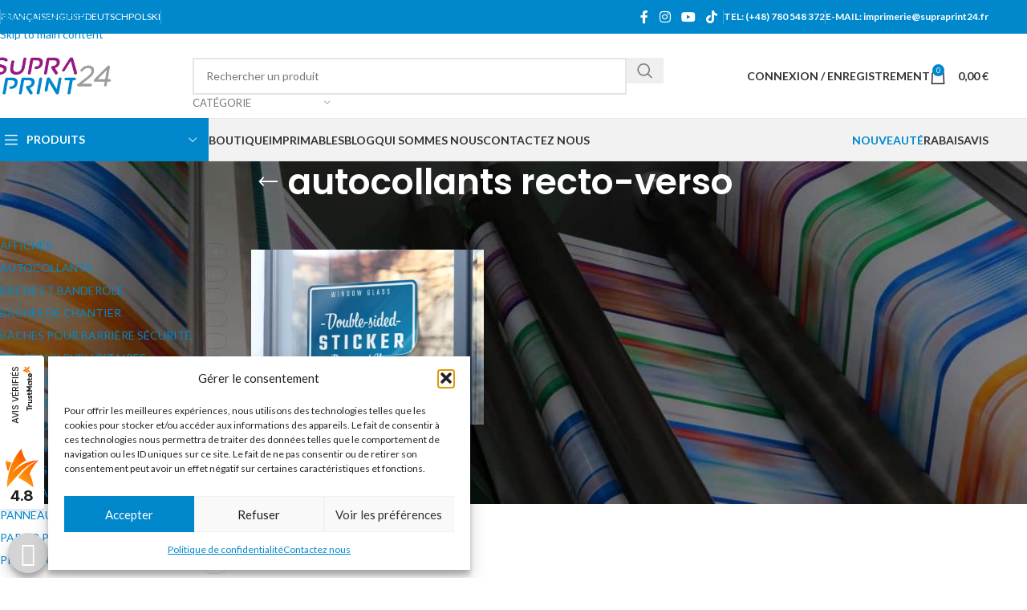

--- FILE ---
content_type: text/html; charset=UTF-8
request_url: https://supraprint24.fr/tag-produit/autocollants-recto-verso/
body_size: 37179
content:
<!DOCTYPE html>
<html lang="fr-FR">
<head>
	<meta charset="UTF-8">
	<link rel="profile" href="https://gmpg.org/xfn/11">
	<link rel="pingback" href="https://supraprint24.fr/xmlrpc.php">

	<meta name='robots' content='index, follow, max-image-preview:large, max-snippet:-1, max-video-preview:-1' />

<!-- Google Tag Manager for WordPress by gtm4wp.com -->
<script data-cfasync="false" data-pagespeed-no-defer>
	var gtm4wp_datalayer_name = "dataLayer";
	var dataLayer = dataLayer || [];
</script>
<!-- End Google Tag Manager for WordPress by gtm4wp.com --><script>window._wca = window._wca || [];</script>

	<!-- This site is optimized with the Yoast SEO plugin v26.7 - https://yoast.com/wordpress/plugins/seo/ -->
	<title>autocollants recto-verso Archives | Supraprint24 | Impression Numérique Grand Format</title>
	<link rel="canonical" href="https://supraprint24.fr/tag-produit/autocollants-recto-verso/" />
	<meta property="og:locale" content="fr_FR" />
	<meta property="og:type" content="article" />
	<meta property="og:title" content="autocollants recto-verso Archives | Supraprint24 | Impression Numérique Grand Format" />
	<meta property="og:url" content="https://supraprint24.fr/tag-produit/autocollants-recto-verso/" />
	<meta property="og:site_name" content="Supraprint24 | Impression Numérique Grand Format" />
	<meta name="twitter:card" content="summary_large_image" />
	<script type="application/ld+json" class="yoast-schema-graph">{"@context":"https://schema.org","@graph":[{"@type":"CollectionPage","@id":"https://supraprint24.fr/tag-produit/autocollants-recto-verso/","url":"https://supraprint24.fr/tag-produit/autocollants-recto-verso/","name":"autocollants recto-verso Archives | Supraprint24 | Impression Numérique Grand Format","isPartOf":{"@id":"https://supraprint24.fr/#website"},"primaryImageOfPage":{"@id":"https://supraprint24.fr/tag-produit/autocollants-recto-verso/#primaryimage"},"image":{"@id":"https://supraprint24.fr/tag-produit/autocollants-recto-verso/#primaryimage"},"thumbnailUrl":"https://supraprint24.fr/wp-content/uploads/sites/5/2022/10/double-sided-stickers.webp","breadcrumb":{"@id":"https://supraprint24.fr/tag-produit/autocollants-recto-verso/#breadcrumb"},"inLanguage":"fr-FR"},{"@type":"ImageObject","inLanguage":"fr-FR","@id":"https://supraprint24.fr/tag-produit/autocollants-recto-verso/#primaryimage","url":"https://supraprint24.fr/wp-content/uploads/sites/5/2022/10/double-sided-stickers.webp","contentUrl":"https://supraprint24.fr/wp-content/uploads/sites/5/2022/10/double-sided-stickers.webp","width":1134,"height":850,"caption":"Adhésif Double Face pour Fenêtre"},{"@type":"BreadcrumbList","@id":"https://supraprint24.fr/tag-produit/autocollants-recto-verso/#breadcrumb","itemListElement":[{"@type":"ListItem","position":1,"name":"Home","item":"https://supraprint24.fr/"},{"@type":"ListItem","position":2,"name":"autocollants recto-verso"}]},{"@type":"WebSite","@id":"https://supraprint24.fr/#website","url":"https://supraprint24.fr/","name":"Supraprint24 | Impression Numérique Grand Format","description":"Boutique en ligne de produits imprimés personnalisés","publisher":{"@id":"https://supraprint24.fr/#organization"},"potentialAction":[{"@type":"SearchAction","target":{"@type":"EntryPoint","urlTemplate":"https://supraprint24.fr/?s={search_term_string}"},"query-input":{"@type":"PropertyValueSpecification","valueRequired":true,"valueName":"search_term_string"}}],"inLanguage":"fr-FR"},{"@type":"Organization","@id":"https://supraprint24.fr/#organization","name":"Supraprint24 | printing online","url":"https://supraprint24.fr/","logo":{"@type":"ImageObject","inLanguage":"fr-FR","@id":"https://supraprint24.fr/#/schema/logo/image/","url":"https://supraprint24.eu/wp-content/uploads/2019/12/supraprint24-emails.png","contentUrl":"https://supraprint24.eu/wp-content/uploads/2019/12/supraprint24-emails.png","width":162,"height":52,"caption":"Supraprint24 | printing online"},"image":{"@id":"https://supraprint24.fr/#/schema/logo/image/"},"sameAs":["https://www.facebook.com/druk.supraprint/","https://www.youtube.com/user/studiosupra"]}]}</script>
	<!-- / Yoast SEO plugin. -->


<link rel='dns-prefetch' href='//stats.wp.com' />
<link rel='dns-prefetch' href='//fonts.googleapis.com' />
<link rel='preconnect' href='//c0.wp.com' />
<link rel="alternate" type="application/rss+xml" title="Supraprint24 | Impression Numérique Grand Format &raquo; Flux" href="https://supraprint24.fr/feed/" />
<link rel="alternate" type="application/rss+xml" title="Supraprint24 | Impression Numérique Grand Format &raquo; Flux des commentaires" href="https://supraprint24.fr/comments/feed/" />
<link rel="alternate" type="application/rss+xml" title="Flux pour Supraprint24 | Impression Numérique Grand Format &raquo; autocollants recto-verso Étiquette" href="https://supraprint24.fr/tag-produit/autocollants-recto-verso/feed/" />
<style id='wp-img-auto-sizes-contain-inline-css' type='text/css'>
img:is([sizes=auto i],[sizes^="auto," i]){contain-intrinsic-size:3000px 1500px}
/*# sourceURL=wp-img-auto-sizes-contain-inline-css */
</style>
<link rel='stylesheet' id='wp-components-css' href='https://c0.wp.com/c/6.9/wp-includes/css/dist/components/style.min.css' type='text/css' media='all' />
<link rel='stylesheet' id='woocommerce-dpd-blocks-integration-frontend-css' href='https://supraprint24.fr/wp-content/plugins/woocommerce-dpd/build/point-selection-block-frontend.css?ver=1765897597' type='text/css' media='all' />
<link rel='stylesheet' id='woocommerce-dpd-blocks-integration-editor-css' href='https://supraprint24.fr/wp-content/plugins/woocommerce-dpd/build/point-selection-block.css?ver=1765897597' type='text/css' media='all' />
<style id='woocommerce-inline-inline-css' type='text/css'>
.woocommerce form .form-row .required { visibility: visible; }
/*# sourceURL=woocommerce-inline-inline-css */
</style>
<link rel='stylesheet' id='ion-rangeSlider-skinHTML5-css' href='https://supraprint24.fr/wp-content/plugins/uni-woo-custom-product-options-premium/includes/vendors/range-slider/ion.rangeSlider.skinHTML5.css?ver=2.0.3' type='text/css' media='all' />
<link rel='stylesheet' id='cmplz-general-css' href='https://supraprint24.fr/wp-content/plugins/complianz-gdpr/assets/css/cookieblocker.min.css?ver=1765897142' type='text/css' media='all' />
<link rel='stylesheet' id='js_composer_front-css' href='https://supraprint24.fr/wp-content/plugins/js_composer/assets/css/js_composer.min.css?ver=8.7.2' type='text/css' media='all' />
<link rel='stylesheet' id='woo_discount_pro_style-css' href='https://supraprint24.fr/wp-content/plugins/woo-discount-rules-pro/Assets/Css/awdr_style.css?ver=2.6.13' type='text/css' media='all' />
<link rel='stylesheet' id='wd-style-base-css' href='https://supraprint24.fr/wp-content/themes/woodmart/css/parts/base.min.css?ver=8.3.8' type='text/css' media='all' />
<link rel='stylesheet' id='wd-helpers-wpb-elem-css' href='https://supraprint24.fr/wp-content/themes/woodmart/css/parts/helpers-wpb-elem.min.css?ver=8.3.8' type='text/css' media='all' />
<link rel='stylesheet' id='wd-lazy-loading-css' href='https://supraprint24.fr/wp-content/themes/woodmart/css/parts/opt-lazy-load.min.css?ver=8.3.8' type='text/css' media='all' />
<link rel='stylesheet' id='wd-revolution-slider-css' href='https://supraprint24.fr/wp-content/themes/woodmart/css/parts/int-rev-slider.min.css?ver=8.3.8' type='text/css' media='all' />
<link rel='stylesheet' id='wd-woo-paypal-payments-css' href='https://supraprint24.fr/wp-content/themes/woodmart/css/parts/int-woo-paypal-payments.min.css?ver=8.3.8' type='text/css' media='all' />
<link rel='stylesheet' id='wd-wpbakery-base-css' href='https://supraprint24.fr/wp-content/themes/woodmart/css/parts/int-wpb-base.min.css?ver=8.3.8' type='text/css' media='all' />
<link rel='stylesheet' id='wd-wpbakery-base-deprecated-css' href='https://supraprint24.fr/wp-content/themes/woodmart/css/parts/int-wpb-base-deprecated.min.css?ver=8.3.8' type='text/css' media='all' />
<link rel='stylesheet' id='wd-woocommerce-base-css' href='https://supraprint24.fr/wp-content/themes/woodmart/css/parts/woocommerce-base.min.css?ver=8.3.8' type='text/css' media='all' />
<link rel='stylesheet' id='wd-mod-star-rating-css' href='https://supraprint24.fr/wp-content/themes/woodmart/css/parts/mod-star-rating.min.css?ver=8.3.8' type='text/css' media='all' />
<link rel='stylesheet' id='wd-woocommerce-block-notices-css' href='https://supraprint24.fr/wp-content/themes/woodmart/css/parts/woo-mod-block-notices.min.css?ver=8.3.8' type='text/css' media='all' />
<link rel='stylesheet' id='wd-widget-active-filters-css' href='https://supraprint24.fr/wp-content/themes/woodmart/css/parts/woo-widget-active-filters.min.css?ver=8.3.8' type='text/css' media='all' />
<link rel='stylesheet' id='wd-woo-shop-predefined-css' href='https://supraprint24.fr/wp-content/themes/woodmart/css/parts/woo-shop-predefined.min.css?ver=8.3.8' type='text/css' media='all' />
<link rel='stylesheet' id='wd-woo-shop-el-products-per-page-css' href='https://supraprint24.fr/wp-content/themes/woodmart/css/parts/woo-shop-el-products-per-page.min.css?ver=8.3.8' type='text/css' media='all' />
<link rel='stylesheet' id='wd-woo-shop-page-title-css' href='https://supraprint24.fr/wp-content/themes/woodmart/css/parts/woo-shop-page-title.min.css?ver=8.3.8' type='text/css' media='all' />
<link rel='stylesheet' id='wd-woo-mod-shop-loop-head-css' href='https://supraprint24.fr/wp-content/themes/woodmart/css/parts/woo-mod-shop-loop-head.min.css?ver=8.3.8' type='text/css' media='all' />
<link rel='stylesheet' id='wd-woo-shop-el-order-by-css' href='https://supraprint24.fr/wp-content/themes/woodmart/css/parts/woo-shop-el-order-by.min.css?ver=8.3.8' type='text/css' media='all' />
<link rel='stylesheet' id='wd-woo-shop-el-products-view-css' href='https://supraprint24.fr/wp-content/themes/woodmart/css/parts/woo-shop-el-products-view.min.css?ver=8.3.8' type='text/css' media='all' />
<link rel='stylesheet' id='wd-opt-carousel-disable-css' href='https://supraprint24.fr/wp-content/themes/woodmart/css/parts/opt-carousel-disable.min.css?ver=8.3.8' type='text/css' media='all' />
<link rel='stylesheet' id='child-style-css' href='https://supraprint24.fr/wp-content/themes/woodmart-child/style.css?ver=8.3.8' type='text/css' media='all' />
<link rel='stylesheet' id='wd-header-base-css' href='https://supraprint24.fr/wp-content/themes/woodmart/css/parts/header-base.min.css?ver=8.3.8' type='text/css' media='all' />
<link rel='stylesheet' id='wd-mod-tools-css' href='https://supraprint24.fr/wp-content/themes/woodmart/css/parts/mod-tools.min.css?ver=8.3.8' type='text/css' media='all' />
<link rel='stylesheet' id='wd-header-elements-base-css' href='https://supraprint24.fr/wp-content/themes/woodmart/css/parts/header-el-base.min.css?ver=8.3.8' type='text/css' media='all' />
<link rel='stylesheet' id='wd-social-icons-css' href='https://supraprint24.fr/wp-content/themes/woodmart/css/parts/el-social-icons.min.css?ver=8.3.8' type='text/css' media='all' />
<link rel='stylesheet' id='wd-header-search-css' href='https://supraprint24.fr/wp-content/themes/woodmart/css/parts/header-el-search.min.css?ver=8.3.8' type='text/css' media='all' />
<link rel='stylesheet' id='wd-header-search-form-css' href='https://supraprint24.fr/wp-content/themes/woodmart/css/parts/header-el-search-form.min.css?ver=8.3.8' type='text/css' media='all' />
<link rel='stylesheet' id='wd-wd-search-form-css' href='https://supraprint24.fr/wp-content/themes/woodmart/css/parts/wd-search-form.min.css?ver=8.3.8' type='text/css' media='all' />
<link rel='stylesheet' id='wd-wd-search-results-css' href='https://supraprint24.fr/wp-content/themes/woodmart/css/parts/wd-search-results.min.css?ver=8.3.8' type='text/css' media='all' />
<link rel='stylesheet' id='wd-wd-search-dropdown-css' href='https://supraprint24.fr/wp-content/themes/woodmart/css/parts/wd-search-dropdown.min.css?ver=8.3.8' type='text/css' media='all' />
<link rel='stylesheet' id='wd-wd-search-cat-css' href='https://supraprint24.fr/wp-content/themes/woodmart/css/parts/wd-search-cat.min.css?ver=8.3.8' type='text/css' media='all' />
<link rel='stylesheet' id='wd-woo-mod-login-form-css' href='https://supraprint24.fr/wp-content/themes/woodmart/css/parts/woo-mod-login-form.min.css?ver=8.3.8' type='text/css' media='all' />
<link rel='stylesheet' id='wd-header-my-account-css' href='https://supraprint24.fr/wp-content/themes/woodmart/css/parts/header-el-my-account.min.css?ver=8.3.8' type='text/css' media='all' />
<link rel='stylesheet' id='wd-header-cart-side-css' href='https://supraprint24.fr/wp-content/themes/woodmart/css/parts/header-el-cart-side.min.css?ver=8.3.8' type='text/css' media='all' />
<link rel='stylesheet' id='wd-header-cart-css' href='https://supraprint24.fr/wp-content/themes/woodmart/css/parts/header-el-cart.min.css?ver=8.3.8' type='text/css' media='all' />
<link rel='stylesheet' id='wd-widget-shopping-cart-css' href='https://supraprint24.fr/wp-content/themes/woodmart/css/parts/woo-widget-shopping-cart.min.css?ver=8.3.8' type='text/css' media='all' />
<link rel='stylesheet' id='wd-widget-product-list-css' href='https://supraprint24.fr/wp-content/themes/woodmart/css/parts/woo-widget-product-list.min.css?ver=8.3.8' type='text/css' media='all' />
<link rel='stylesheet' id='wd-header-mobile-nav-dropdown-css' href='https://supraprint24.fr/wp-content/themes/woodmart/css/parts/header-el-mobile-nav-dropdown.min.css?ver=8.3.8' type='text/css' media='all' />
<link rel='stylesheet' id='wd-header-categories-nav-css' href='https://supraprint24.fr/wp-content/themes/woodmart/css/parts/header-el-category-nav.min.css?ver=8.3.8' type='text/css' media='all' />
<link rel='stylesheet' id='wd-mod-nav-vertical-css' href='https://supraprint24.fr/wp-content/themes/woodmart/css/parts/mod-nav-vertical.min.css?ver=8.3.8' type='text/css' media='all' />
<link rel='stylesheet' id='wd-mod-nav-vertical-design-default-css' href='https://supraprint24.fr/wp-content/themes/woodmart/css/parts/mod-nav-vertical-design-default.min.css?ver=8.3.8' type='text/css' media='all' />
<link rel='stylesheet' id='wd-page-title-css' href='https://supraprint24.fr/wp-content/themes/woodmart/css/parts/page-title.min.css?ver=8.3.8' type='text/css' media='all' />
<link rel='stylesheet' id='wd-off-canvas-sidebar-css' href='https://supraprint24.fr/wp-content/themes/woodmart/css/parts/opt-off-canvas-sidebar.min.css?ver=8.3.8' type='text/css' media='all' />
<link rel='stylesheet' id='wd-widget-product-cat-css' href='https://supraprint24.fr/wp-content/themes/woodmart/css/parts/woo-widget-product-cat.min.css?ver=8.3.8' type='text/css' media='all' />
<link rel='stylesheet' id='wd-shop-filter-area-css' href='https://supraprint24.fr/wp-content/themes/woodmart/css/parts/woo-shop-el-filters-area.min.css?ver=8.3.8' type='text/css' media='all' />
<link rel='stylesheet' id='wd-product-loop-css' href='https://supraprint24.fr/wp-content/themes/woodmart/css/parts/woo-product-loop.min.css?ver=8.3.8' type='text/css' media='all' />
<link rel='stylesheet' id='wd-product-loop-base-css' href='https://supraprint24.fr/wp-content/themes/woodmart/css/parts/woo-product-loop-base.min.css?ver=8.3.8' type='text/css' media='all' />
<link rel='stylesheet' id='wd-woo-mod-add-btn-replace-css' href='https://supraprint24.fr/wp-content/themes/woodmart/css/parts/woo-mod-add-btn-replace.min.css?ver=8.3.8' type='text/css' media='all' />
<link rel='stylesheet' id='wd-mod-more-description-css' href='https://supraprint24.fr/wp-content/themes/woodmart/css/parts/mod-more-description.min.css?ver=8.3.8' type='text/css' media='all' />
<link rel='stylesheet' id='wd-categories-loop-default-css' href='https://supraprint24.fr/wp-content/themes/woodmart/css/parts/woo-categories-loop-default-old.min.css?ver=8.3.8' type='text/css' media='all' />
<link rel='stylesheet' id='wd-woo-categories-loop-css' href='https://supraprint24.fr/wp-content/themes/woodmart/css/parts/woo-categories-loop.min.css?ver=8.3.8' type='text/css' media='all' />
<link rel='stylesheet' id='wd-categories-loop-css' href='https://supraprint24.fr/wp-content/themes/woodmart/css/parts/woo-categories-loop-old.min.css?ver=8.3.8' type='text/css' media='all' />
<link rel='stylesheet' id='wd-sticky-loader-css' href='https://supraprint24.fr/wp-content/themes/woodmart/css/parts/mod-sticky-loader.min.css?ver=8.3.8' type='text/css' media='all' />
<link rel='stylesheet' id='wd-footer-base-css' href='https://supraprint24.fr/wp-content/themes/woodmart/css/parts/footer-base.min.css?ver=8.3.8' type='text/css' media='all' />
<link rel='stylesheet' id='wd-info-box-css' href='https://supraprint24.fr/wp-content/themes/woodmart/css/parts/el-info-box.min.css?ver=8.3.8' type='text/css' media='all' />
<link rel='stylesheet' id='wd-social-icons-styles-css' href='https://supraprint24.fr/wp-content/themes/woodmart/css/parts/el-social-styles.min.css?ver=8.3.8' type='text/css' media='all' />
<link rel='stylesheet' id='wd-text-block-css' href='https://supraprint24.fr/wp-content/themes/woodmart/css/parts/el-text-block.min.css?ver=8.3.8' type='text/css' media='all' />
<link rel='stylesheet' id='wd-widget-nav-css' href='https://supraprint24.fr/wp-content/themes/woodmart/css/parts/widget-nav.min.css?ver=8.3.8' type='text/css' media='all' />
<link rel='stylesheet' id='wd-widget-wd-recent-posts-css' href='https://supraprint24.fr/wp-content/themes/woodmart/css/parts/widget-wd-recent-posts.min.css?ver=8.3.8' type='text/css' media='all' />
<link rel='stylesheet' id='wd-header-my-account-sidebar-css' href='https://supraprint24.fr/wp-content/themes/woodmart/css/parts/header-el-my-account-sidebar.min.css?ver=8.3.8' type='text/css' media='all' />
<link rel='stylesheet' id='wd-shop-off-canvas-sidebar-css' href='https://supraprint24.fr/wp-content/themes/woodmart/css/parts/opt-shop-off-canvas-sidebar.min.css?ver=8.3.8' type='text/css' media='all' />
<link rel='stylesheet' id='xts-google-fonts-css' href='https://fonts.googleapis.com/css?family=Lato%3A400%2C700%7CPoppins%3A400%2C600%2C500&#038;ver=8.3.8' type='text/css' media='all' />
<script type="text/javascript" src="https://c0.wp.com/c/6.9/wp-includes/js/jquery/jquery.min.js" id="jquery-core-js"></script>
<script type="text/javascript" src="https://c0.wp.com/p/woocommerce/10.4.3/assets/js/jquery-blockui/jquery.blockUI.min.js" id="wc-jquery-blockui-js" data-wp-strategy="defer"></script>
<script type="text/javascript" id="wc-add-to-cart-js-extra">
/* <![CDATA[ */
var wc_add_to_cart_params = {"ajax_url":"/wp-admin/admin-ajax.php","wc_ajax_url":"/?wc-ajax=%%endpoint%%","i18n_view_cart":"Voir le panier","cart_url":"https://supraprint24.fr/panier/","is_cart":"","cart_redirect_after_add":"no"};
//# sourceURL=wc-add-to-cart-js-extra
/* ]]> */
</script>
<script type="text/javascript" src="https://c0.wp.com/p/woocommerce/10.4.3/assets/js/frontend/add-to-cart.min.js" id="wc-add-to-cart-js" data-wp-strategy="defer"></script>
<script type="text/javascript" src="https://c0.wp.com/p/woocommerce/10.4.3/assets/js/js-cookie/js.cookie.min.js" id="wc-js-cookie-js" defer="defer" data-wp-strategy="defer"></script>
<script type="text/javascript" id="woocommerce-js-extra">
/* <![CDATA[ */
var woocommerce_params = {"ajax_url":"/wp-admin/admin-ajax.php","wc_ajax_url":"/?wc-ajax=%%endpoint%%","i18n_password_show":"Afficher le mot de passe","i18n_password_hide":"Masquer le mot de passe"};
//# sourceURL=woocommerce-js-extra
/* ]]> */
</script>
<script type="text/javascript" src="https://c0.wp.com/p/woocommerce/10.4.3/assets/js/frontend/woocommerce.min.js" id="woocommerce-js" defer="defer" data-wp-strategy="defer"></script>
<script type="text/javascript" src="https://supraprint24.fr/wp-content/plugins/wpmagus-spam-protector/assets/js/functions.js?ver=0.9.4" id="wpmagus-spam-protector-js"></script>
<script type="text/javascript" src="https://supraprint24.fr/wp-content/plugins/js_composer/assets/js/vendors/woocommerce-add-to-cart.js?ver=8.7.2" id="vc_woocommerce-add-to-cart-js-js"></script>
<script data-service="jetpack-statistics" data-category="statistics" type="text/plain" data-cmplz-src="https://stats.wp.com/s-202604.js" id="woocommerce-analytics-js" defer="defer" data-wp-strategy="defer"></script>
<script type="text/javascript" id="mlp-redirect-frontend-js-extra">
/* <![CDATA[ */
var MultilingualPressRedirectConfig = {"redirectMechanism":"php","noredirectKey":"noredirect"};
//# sourceURL=mlp-redirect-frontend-js-extra
/* ]]> */
</script>
<script type="text/javascript" src="https://supraprint24.fr/wp-content/plugins/multilingualpress/src/modules/Redirect/public/js/frontend.min.js?ver=c1bd3c3abde066058455" id="mlp-redirect-frontend-js"></script>
<script type="text/javascript" src="https://supraprint24.fr/wp-content/themes/woodmart/js/libs/device.min.js?ver=8.3.8" id="wd-device-library-js"></script>
<script type="text/javascript" src="https://supraprint24.fr/wp-content/themes/woodmart/js/scripts/global/scrollBar.min.js?ver=8.3.8" id="wd-scrollbar-js"></script>
<script></script><link rel="https://api.w.org/" href="https://supraprint24.fr/wp-json/" /><link rel="alternate" title="JSON" type="application/json" href="https://supraprint24.fr/wp-json/wp/v2/product_tag/3162" /><link rel="EditURI" type="application/rsd+xml" title="RSD" href="https://supraprint24.fr/xmlrpc.php?rsd" />
<meta name="generator" content="WordPress 6.9" />
<meta name="generator" content="WooCommerce 10.4.3" />

<!-- This website runs the Product Feed PRO for WooCommerce by AdTribes.io plugin - version woocommercesea_option_installed_version -->
<link rel="alternate" hreflang="en-GB" href="https://supraprint24.eu/product-tag/doublesided-declas/"><link rel="alternate" hreflang="fr-FR" href="https://supraprint24.fr/tag-produit/autocollants-recto-verso/">	<style>img#wpstats{display:none}</style>
					<style>.cmplz-hidden {
					display: none !important;
				}</style>
<!-- Google Tag Manager for WordPress by gtm4wp.com -->
<!-- GTM Container placement set to footer -->
<script data-cfasync="false" data-pagespeed-no-defer>
	var dataLayer_content = {"pagePostType":"product","pagePostType2":"tax-product","pageCategory":[]};
	dataLayer.push( dataLayer_content );
</script>
<script data-cfasync="false" data-pagespeed-no-defer>
(function(w,d,s,l,i){w[l]=w[l]||[];w[l].push({'gtm.start':
new Date().getTime(),event:'gtm.js'});var f=d.getElementsByTagName(s)[0],
j=d.createElement(s),dl=l!='dataLayer'?'&l='+l:'';j.async=true;j.src=
'//www.googletagmanager.com/gtm.js?id='+i+dl;f.parentNode.insertBefore(j,f);
})(window,document,'script','dataLayer','GTM-MQ975DH');
</script>
<!-- End Google Tag Manager for WordPress by gtm4wp.com -->					<meta name="viewport" content="width=device-width, initial-scale=1.0, maximum-scale=1.0, user-scalable=no">
										<noscript><style>.woocommerce-product-gallery{ opacity: 1 !important; }</style></noscript>
	<meta name="generator" content="Powered by WPBakery Page Builder - drag and drop page builder for WordPress."/>
<meta name="generator" content="Powered by Slider Revolution 6.7.40 - responsive, Mobile-Friendly Slider Plugin for WordPress with comfortable drag and drop interface." />
<link rel="icon" href="https://supraprint24.fr/wp-content/uploads/sites/5/2020/02/supraprint24-favicon-32x32.png" sizes="32x32" />
<link rel="icon" href="https://supraprint24.fr/wp-content/uploads/sites/5/2020/02/supraprint24-favicon.png" sizes="192x192" />
<link rel="apple-touch-icon" href="https://supraprint24.fr/wp-content/uploads/sites/5/2020/02/supraprint24-favicon.png" />
<meta name="msapplication-TileImage" content="https://supraprint24.fr/wp-content/uploads/sites/5/2020/02/supraprint24-favicon.png" />
<script data-jetpack-boost="ignore">function setREVStartSize(e){
			//window.requestAnimationFrame(function() {
				window.RSIW = window.RSIW===undefined ? window.innerWidth : window.RSIW;
				window.RSIH = window.RSIH===undefined ? window.innerHeight : window.RSIH;
				try {
					var pw = document.getElementById(e.c).parentNode.offsetWidth,
						newh;
					pw = pw===0 || isNaN(pw) || (e.l=="fullwidth" || e.layout=="fullwidth") ? window.RSIW : pw;
					e.tabw = e.tabw===undefined ? 0 : parseInt(e.tabw);
					e.thumbw = e.thumbw===undefined ? 0 : parseInt(e.thumbw);
					e.tabh = e.tabh===undefined ? 0 : parseInt(e.tabh);
					e.thumbh = e.thumbh===undefined ? 0 : parseInt(e.thumbh);
					e.tabhide = e.tabhide===undefined ? 0 : parseInt(e.tabhide);
					e.thumbhide = e.thumbhide===undefined ? 0 : parseInt(e.thumbhide);
					e.mh = e.mh===undefined || e.mh=="" || e.mh==="auto" ? 0 : parseInt(e.mh,0);
					if(e.layout==="fullscreen" || e.l==="fullscreen")
						newh = Math.max(e.mh,window.RSIH);
					else{
						e.gw = Array.isArray(e.gw) ? e.gw : [e.gw];
						for (var i in e.rl) if (e.gw[i]===undefined || e.gw[i]===0) e.gw[i] = e.gw[i-1];
						e.gh = e.el===undefined || e.el==="" || (Array.isArray(e.el) && e.el.length==0)? e.gh : e.el;
						e.gh = Array.isArray(e.gh) ? e.gh : [e.gh];
						for (var i in e.rl) if (e.gh[i]===undefined || e.gh[i]===0) e.gh[i] = e.gh[i-1];
											
						var nl = new Array(e.rl.length),
							ix = 0,
							sl;
						e.tabw = e.tabhide>=pw ? 0 : e.tabw;
						e.thumbw = e.thumbhide>=pw ? 0 : e.thumbw;
						e.tabh = e.tabhide>=pw ? 0 : e.tabh;
						e.thumbh = e.thumbhide>=pw ? 0 : e.thumbh;
						for (var i in e.rl) nl[i] = e.rl[i]<window.RSIW ? 0 : e.rl[i];
						sl = nl[0];
						for (var i in nl) if (sl>nl[i] && nl[i]>0) { sl = nl[i]; ix=i;}
						var m = pw>(e.gw[ix]+e.tabw+e.thumbw) ? 1 : (pw-(e.tabw+e.thumbw)) / (e.gw[ix]);
						newh =  (e.gh[ix] * m) + (e.tabh + e.thumbh);
					}
					var el = document.getElementById(e.c);
					if (el!==null && el) el.style.height = newh+"px";
					el = document.getElementById(e.c+"_wrapper");
					if (el!==null && el) {
						el.style.height = newh+"px";
						el.style.display = "block";
					}
				} catch(e){
					console.log("Failure at Presize of Slider:" + e)
				}
			//});
		  };</script>
<style>
		
		</style><noscript><style> .wpb_animate_when_almost_visible { opacity: 1; }</style></noscript>			<style id="wd-style-header_528910-css" data-type="wd-style-header_528910">
				:root{
	--wd-top-bar-h: 42px;
	--wd-top-bar-sm-h: 38px;
	--wd-top-bar-sticky-h: .00001px;
	--wd-top-bar-brd-w: .00001px;

	--wd-header-general-h: 105px;
	--wd-header-general-sm-h: 60px;
	--wd-header-general-sticky-h: .00001px;
	--wd-header-general-brd-w: 1px;

	--wd-header-bottom-h: 52px;
	--wd-header-bottom-sm-h: .00001px;
	--wd-header-bottom-sticky-h: .00001px;
	--wd-header-bottom-brd-w: 1px;

	--wd-header-clone-h: 60px;

	--wd-header-brd-w: calc(var(--wd-top-bar-brd-w) + var(--wd-header-general-brd-w) + var(--wd-header-bottom-brd-w));
	--wd-header-h: calc(var(--wd-top-bar-h) + var(--wd-header-general-h) + var(--wd-header-bottom-h) + var(--wd-header-brd-w));
	--wd-header-sticky-h: calc(var(--wd-top-bar-sticky-h) + var(--wd-header-general-sticky-h) + var(--wd-header-bottom-sticky-h) + var(--wd-header-clone-h) + var(--wd-header-brd-w));
	--wd-header-sm-h: calc(var(--wd-top-bar-sm-h) + var(--wd-header-general-sm-h) + var(--wd-header-bottom-sm-h) + var(--wd-header-brd-w));
}

.whb-top-bar .wd-dropdown {
	margin-top: 0px;
}

.whb-top-bar .wd-dropdown:after {
	height: 11px;
}




:root:has(.whb-general-header.whb-border-boxed) {
	--wd-header-general-brd-w: .00001px;
}

@media (max-width: 1024px) {
:root:has(.whb-general-header.whb-hidden-mobile) {
	--wd-header-general-brd-w: .00001px;
}
}

:root:has(.whb-header-bottom.whb-border-boxed) {
	--wd-header-bottom-brd-w: .00001px;
}

@media (max-width: 1024px) {
:root:has(.whb-header-bottom.whb-hidden-mobile) {
	--wd-header-bottom-brd-w: .00001px;
}
}

.whb-header-bottom .wd-dropdown {
	margin-top: 5px;
}

.whb-header-bottom .wd-dropdown:after {
	height: 16px;
}


.whb-clone.whb-sticked .wd-dropdown:not(.sub-sub-menu) {
	margin-top: 9px;
}

.whb-clone.whb-sticked .wd-dropdown:not(.sub-sub-menu):after {
	height: 20px;
}

		
.whb-top-bar {
	background-color: rgba(1, 136, 204, 1);
}

.whb-general-header {
	border-color: rgba(232, 232, 232, 1);border-bottom-width: 1px;border-bottom-style: solid;
}

.whb-header-bottom {
	background-color: rgba(242, 242, 242, 1);border-color: rgba(232, 232, 232, 1);border-bottom-width: 1px;border-bottom-style: solid;
}
			</style>
						<style id="wd-style-theme_settings_default-css" data-type="wd-style-theme_settings_default">
				@font-face {
	font-weight: normal;
	font-style: normal;
	font-family: "woodmart-font";
	src: url("//supraprint24.fr/wp-content/themes/woodmart/fonts/woodmart-font-1-400.woff2?v=8.3.8") format("woff2");
}

:root {
	--wd-text-font: "Lato", Arial, Helvetica, sans-serif;
	--wd-text-font-weight: 400;
	--wd-text-color: #777777;
	--wd-text-font-size: 14px;
	--wd-title-font: "Poppins", Arial, Helvetica, sans-serif;
	--wd-title-font-weight: 600;
	--wd-title-color: #242424;
	--wd-entities-title-font: "Poppins", Arial, Helvetica, sans-serif;
	--wd-entities-title-font-weight: 500;
	--wd-entities-title-color: #333333;
	--wd-entities-title-color-hover: rgb(51 51 51 / 65%);
	--wd-alternative-font: "Lato", Arial, Helvetica, sans-serif;
	--wd-widget-title-font: "Poppins", Arial, Helvetica, sans-serif;
	--wd-widget-title-font-weight: 600;
	--wd-widget-title-transform: uppercase;
	--wd-widget-title-color: #333;
	--wd-widget-title-font-size: 16px;
	--wd-header-el-font: "Lato", Arial, Helvetica, sans-serif;
	--wd-header-el-font-weight: 700;
	--wd-header-el-transform: uppercase;
	--wd-header-el-font-size: 14px;
	--wd-otl-style: dotted;
	--wd-otl-width: 2px;
	--wd-primary-color: rgb(1,136,204);
	--wd-alternative-color: rgb(149,27,129);
	--btn-default-bgcolor: #f7f7f7;
	--btn-default-bgcolor-hover: #efefef;
	--btn-accented-bgcolor: rgb(1,136,204);
	--btn-accented-bgcolor-hover: rgb(0,107,178);
	--wd-form-brd-width: 2px;
	--notices-success-bg: rgb(0,107,178);
	--notices-success-color: #fff;
	--notices-warning-bg: rgb(149,27,129);
	--notices-warning-color: #fff;
	--wd-link-color: rgb(1,136,204);
	--wd-link-color-hover: rgb(149,27,129);
}
.wd-age-verify-wrap {
	--wd-popup-width: 500px;
}
.wd-popup.wd-promo-popup {
	background-color: #111111;
	background-image: url();
	background-repeat: no-repeat;
	background-size: cover;
	background-position: center center;
}
.wd-promo-popup-wrap {
	--wd-popup-width: 800px;
}
:is(.woodmart-woocommerce-layered-nav, .wd-product-category-filter) .wd-scroll-content {
	max-height: 223px;
}
.wd-page-title .wd-page-title-bg img {
	object-fit: cover;
	object-position: center center;
}
.wd-footer {
	background-color: rgb(43,43,43);
	background-image: none;
}
html .product-image-summary-wrap .product_title, html .wd-single-title .product_title {
	font-weight: 600;
}
.mfp-wrap.wd-popup-quick-view-wrap {
	--wd-popup-width: 920px;
}
:root{
--wd-container-w: 1222px;
--wd-form-brd-radius: 0px;
--btn-default-color: #333;
--btn-default-color-hover: #333;
--btn-accented-color: #fff;
--btn-accented-color-hover: #fff;
--btn-default-brd-radius: 0px;
--btn-default-box-shadow: none;
--btn-default-box-shadow-hover: none;
--btn-default-box-shadow-active: none;
--btn-default-bottom: 0px;
--btn-accented-bottom-active: -1px;
--btn-accented-brd-radius: 0px;
--btn-accented-box-shadow: inset 0 -2px 0 rgba(0, 0, 0, .15);
--btn-accented-box-shadow-hover: inset 0 -2px 0 rgba(0, 0, 0, .15);
--wd-brd-radius: 0px;
}

@media (min-width: 1222px) {
[data-vc-full-width]:not([data-vc-stretch-content]),
:is(.vc_section, .vc_row).wd-section-stretch {
padding-left: calc((100vw - 1222px - var(--wd-sticky-nav-w) - var(--wd-scroll-w)) / 2);
padding-right: calc((100vw - 1222px - var(--wd-sticky-nav-w) - var(--wd-scroll-w)) / 2);
}
}


.wd-page-title {
background-color: #0a0a0a;
}

.wd-entry-meta .meta-author {
   display: none;
}
body .wd-single-footer .single-meta-tags {
display:none;
}			</style>
			<style id='global-styles-inline-css' type='text/css'>
:root{--wp--preset--aspect-ratio--square: 1;--wp--preset--aspect-ratio--4-3: 4/3;--wp--preset--aspect-ratio--3-4: 3/4;--wp--preset--aspect-ratio--3-2: 3/2;--wp--preset--aspect-ratio--2-3: 2/3;--wp--preset--aspect-ratio--16-9: 16/9;--wp--preset--aspect-ratio--9-16: 9/16;--wp--preset--color--black: #000000;--wp--preset--color--cyan-bluish-gray: #abb8c3;--wp--preset--color--white: #ffffff;--wp--preset--color--pale-pink: #f78da7;--wp--preset--color--vivid-red: #cf2e2e;--wp--preset--color--luminous-vivid-orange: #ff6900;--wp--preset--color--luminous-vivid-amber: #fcb900;--wp--preset--color--light-green-cyan: #7bdcb5;--wp--preset--color--vivid-green-cyan: #00d084;--wp--preset--color--pale-cyan-blue: #8ed1fc;--wp--preset--color--vivid-cyan-blue: #0693e3;--wp--preset--color--vivid-purple: #9b51e0;--wp--preset--gradient--vivid-cyan-blue-to-vivid-purple: linear-gradient(135deg,rgb(6,147,227) 0%,rgb(155,81,224) 100%);--wp--preset--gradient--light-green-cyan-to-vivid-green-cyan: linear-gradient(135deg,rgb(122,220,180) 0%,rgb(0,208,130) 100%);--wp--preset--gradient--luminous-vivid-amber-to-luminous-vivid-orange: linear-gradient(135deg,rgb(252,185,0) 0%,rgb(255,105,0) 100%);--wp--preset--gradient--luminous-vivid-orange-to-vivid-red: linear-gradient(135deg,rgb(255,105,0) 0%,rgb(207,46,46) 100%);--wp--preset--gradient--very-light-gray-to-cyan-bluish-gray: linear-gradient(135deg,rgb(238,238,238) 0%,rgb(169,184,195) 100%);--wp--preset--gradient--cool-to-warm-spectrum: linear-gradient(135deg,rgb(74,234,220) 0%,rgb(151,120,209) 20%,rgb(207,42,186) 40%,rgb(238,44,130) 60%,rgb(251,105,98) 80%,rgb(254,248,76) 100%);--wp--preset--gradient--blush-light-purple: linear-gradient(135deg,rgb(255,206,236) 0%,rgb(152,150,240) 100%);--wp--preset--gradient--blush-bordeaux: linear-gradient(135deg,rgb(254,205,165) 0%,rgb(254,45,45) 50%,rgb(107,0,62) 100%);--wp--preset--gradient--luminous-dusk: linear-gradient(135deg,rgb(255,203,112) 0%,rgb(199,81,192) 50%,rgb(65,88,208) 100%);--wp--preset--gradient--pale-ocean: linear-gradient(135deg,rgb(255,245,203) 0%,rgb(182,227,212) 50%,rgb(51,167,181) 100%);--wp--preset--gradient--electric-grass: linear-gradient(135deg,rgb(202,248,128) 0%,rgb(113,206,126) 100%);--wp--preset--gradient--midnight: linear-gradient(135deg,rgb(2,3,129) 0%,rgb(40,116,252) 100%);--wp--preset--font-size--small: 13px;--wp--preset--font-size--medium: 20px;--wp--preset--font-size--large: 36px;--wp--preset--font-size--x-large: 42px;--wp--preset--spacing--20: 0.44rem;--wp--preset--spacing--30: 0.67rem;--wp--preset--spacing--40: 1rem;--wp--preset--spacing--50: 1.5rem;--wp--preset--spacing--60: 2.25rem;--wp--preset--spacing--70: 3.38rem;--wp--preset--spacing--80: 5.06rem;--wp--preset--shadow--natural: 6px 6px 9px rgba(0, 0, 0, 0.2);--wp--preset--shadow--deep: 12px 12px 50px rgba(0, 0, 0, 0.4);--wp--preset--shadow--sharp: 6px 6px 0px rgba(0, 0, 0, 0.2);--wp--preset--shadow--outlined: 6px 6px 0px -3px rgb(255, 255, 255), 6px 6px rgb(0, 0, 0);--wp--preset--shadow--crisp: 6px 6px 0px rgb(0, 0, 0);}:where(body) { margin: 0; }.wp-site-blocks > .alignleft { float: left; margin-right: 2em; }.wp-site-blocks > .alignright { float: right; margin-left: 2em; }.wp-site-blocks > .aligncenter { justify-content: center; margin-left: auto; margin-right: auto; }:where(.is-layout-flex){gap: 0.5em;}:where(.is-layout-grid){gap: 0.5em;}.is-layout-flow > .alignleft{float: left;margin-inline-start: 0;margin-inline-end: 2em;}.is-layout-flow > .alignright{float: right;margin-inline-start: 2em;margin-inline-end: 0;}.is-layout-flow > .aligncenter{margin-left: auto !important;margin-right: auto !important;}.is-layout-constrained > .alignleft{float: left;margin-inline-start: 0;margin-inline-end: 2em;}.is-layout-constrained > .alignright{float: right;margin-inline-start: 2em;margin-inline-end: 0;}.is-layout-constrained > .aligncenter{margin-left: auto !important;margin-right: auto !important;}.is-layout-constrained > :where(:not(.alignleft):not(.alignright):not(.alignfull)){margin-left: auto !important;margin-right: auto !important;}body .is-layout-flex{display: flex;}.is-layout-flex{flex-wrap: wrap;align-items: center;}.is-layout-flex > :is(*, div){margin: 0;}body .is-layout-grid{display: grid;}.is-layout-grid > :is(*, div){margin: 0;}body{padding-top: 0px;padding-right: 0px;padding-bottom: 0px;padding-left: 0px;}a:where(:not(.wp-element-button)){text-decoration: none;}:root :where(.wp-element-button, .wp-block-button__link){background-color: #32373c;border-width: 0;color: #fff;font-family: inherit;font-size: inherit;font-style: inherit;font-weight: inherit;letter-spacing: inherit;line-height: inherit;padding-top: calc(0.667em + 2px);padding-right: calc(1.333em + 2px);padding-bottom: calc(0.667em + 2px);padding-left: calc(1.333em + 2px);text-decoration: none;text-transform: inherit;}.has-black-color{color: var(--wp--preset--color--black) !important;}.has-cyan-bluish-gray-color{color: var(--wp--preset--color--cyan-bluish-gray) !important;}.has-white-color{color: var(--wp--preset--color--white) !important;}.has-pale-pink-color{color: var(--wp--preset--color--pale-pink) !important;}.has-vivid-red-color{color: var(--wp--preset--color--vivid-red) !important;}.has-luminous-vivid-orange-color{color: var(--wp--preset--color--luminous-vivid-orange) !important;}.has-luminous-vivid-amber-color{color: var(--wp--preset--color--luminous-vivid-amber) !important;}.has-light-green-cyan-color{color: var(--wp--preset--color--light-green-cyan) !important;}.has-vivid-green-cyan-color{color: var(--wp--preset--color--vivid-green-cyan) !important;}.has-pale-cyan-blue-color{color: var(--wp--preset--color--pale-cyan-blue) !important;}.has-vivid-cyan-blue-color{color: var(--wp--preset--color--vivid-cyan-blue) !important;}.has-vivid-purple-color{color: var(--wp--preset--color--vivid-purple) !important;}.has-black-background-color{background-color: var(--wp--preset--color--black) !important;}.has-cyan-bluish-gray-background-color{background-color: var(--wp--preset--color--cyan-bluish-gray) !important;}.has-white-background-color{background-color: var(--wp--preset--color--white) !important;}.has-pale-pink-background-color{background-color: var(--wp--preset--color--pale-pink) !important;}.has-vivid-red-background-color{background-color: var(--wp--preset--color--vivid-red) !important;}.has-luminous-vivid-orange-background-color{background-color: var(--wp--preset--color--luminous-vivid-orange) !important;}.has-luminous-vivid-amber-background-color{background-color: var(--wp--preset--color--luminous-vivid-amber) !important;}.has-light-green-cyan-background-color{background-color: var(--wp--preset--color--light-green-cyan) !important;}.has-vivid-green-cyan-background-color{background-color: var(--wp--preset--color--vivid-green-cyan) !important;}.has-pale-cyan-blue-background-color{background-color: var(--wp--preset--color--pale-cyan-blue) !important;}.has-vivid-cyan-blue-background-color{background-color: var(--wp--preset--color--vivid-cyan-blue) !important;}.has-vivid-purple-background-color{background-color: var(--wp--preset--color--vivid-purple) !important;}.has-black-border-color{border-color: var(--wp--preset--color--black) !important;}.has-cyan-bluish-gray-border-color{border-color: var(--wp--preset--color--cyan-bluish-gray) !important;}.has-white-border-color{border-color: var(--wp--preset--color--white) !important;}.has-pale-pink-border-color{border-color: var(--wp--preset--color--pale-pink) !important;}.has-vivid-red-border-color{border-color: var(--wp--preset--color--vivid-red) !important;}.has-luminous-vivid-orange-border-color{border-color: var(--wp--preset--color--luminous-vivid-orange) !important;}.has-luminous-vivid-amber-border-color{border-color: var(--wp--preset--color--luminous-vivid-amber) !important;}.has-light-green-cyan-border-color{border-color: var(--wp--preset--color--light-green-cyan) !important;}.has-vivid-green-cyan-border-color{border-color: var(--wp--preset--color--vivid-green-cyan) !important;}.has-pale-cyan-blue-border-color{border-color: var(--wp--preset--color--pale-cyan-blue) !important;}.has-vivid-cyan-blue-border-color{border-color: var(--wp--preset--color--vivid-cyan-blue) !important;}.has-vivid-purple-border-color{border-color: var(--wp--preset--color--vivid-purple) !important;}.has-vivid-cyan-blue-to-vivid-purple-gradient-background{background: var(--wp--preset--gradient--vivid-cyan-blue-to-vivid-purple) !important;}.has-light-green-cyan-to-vivid-green-cyan-gradient-background{background: var(--wp--preset--gradient--light-green-cyan-to-vivid-green-cyan) !important;}.has-luminous-vivid-amber-to-luminous-vivid-orange-gradient-background{background: var(--wp--preset--gradient--luminous-vivid-amber-to-luminous-vivid-orange) !important;}.has-luminous-vivid-orange-to-vivid-red-gradient-background{background: var(--wp--preset--gradient--luminous-vivid-orange-to-vivid-red) !important;}.has-very-light-gray-to-cyan-bluish-gray-gradient-background{background: var(--wp--preset--gradient--very-light-gray-to-cyan-bluish-gray) !important;}.has-cool-to-warm-spectrum-gradient-background{background: var(--wp--preset--gradient--cool-to-warm-spectrum) !important;}.has-blush-light-purple-gradient-background{background: var(--wp--preset--gradient--blush-light-purple) !important;}.has-blush-bordeaux-gradient-background{background: var(--wp--preset--gradient--blush-bordeaux) !important;}.has-luminous-dusk-gradient-background{background: var(--wp--preset--gradient--luminous-dusk) !important;}.has-pale-ocean-gradient-background{background: var(--wp--preset--gradient--pale-ocean) !important;}.has-electric-grass-gradient-background{background: var(--wp--preset--gradient--electric-grass) !important;}.has-midnight-gradient-background{background: var(--wp--preset--gradient--midnight) !important;}.has-small-font-size{font-size: var(--wp--preset--font-size--small) !important;}.has-medium-font-size{font-size: var(--wp--preset--font-size--medium) !important;}.has-large-font-size{font-size: var(--wp--preset--font-size--large) !important;}.has-x-large-font-size{font-size: var(--wp--preset--font-size--x-large) !important;}
/*# sourceURL=global-styles-inline-css */
</style>
<link rel='stylesheet' id='wc-stripe-blocks-checkout-style-css' href='https://supraprint24.fr/wp-content/plugins/woocommerce-gateway-stripe/build/upe-blocks.css?ver=1e1661bb3db973deba05' type='text/css' media='all' />
<link rel='stylesheet' id='rs-plugin-settings-css' href='//supraprint24.fr/wp-content/plugins/revslider/sr6/assets/css/rs6.css?ver=6.7.40' type='text/css' media='all' />
<style id='rs-plugin-settings-inline-css' type='text/css'>
#rs-demo-id {}
/*# sourceURL=rs-plugin-settings-inline-css */
</style>
</head>

<body data-cmplz=1 class="archive tax-product_tag term-autocollants-recto-verso term-3162 wp-theme-woodmart wp-child-theme-woodmart-child theme-woodmart woocommerce woocommerce-page woocommerce-no-js wrapper-full-width  categories-accordion-on woodmart-archive-shop woodmart-ajax-shop-on wpb-js-composer js-comp-ver-8.7.2 vc_responsive">
			<script type="text/javascript" id="wd-flicker-fix">// Flicker fix.</script>		<div class="wd-skip-links">
								<a href="#menu-main-navigation" class="wd-skip-navigation btn">
						Skip to navigation					</a>
								<a href="#main-content" class="wd-skip-content btn">
				Skip to main content			</a>
		</div>
			
	
	<div class="wd-page-wrapper website-wrapper">
									<header class="whb-header whb-header_528910 whb-sticky-shadow whb-scroll-slide whb-sticky-clone whb-hide-on-scroll">
					<div class="whb-main-header">
	
<div class="whb-row whb-top-bar whb-not-sticky-row whb-with-bg whb-without-border whb-color-light whb-flex-flex-middle">
	<div class="container">
		<div class="whb-flex-row whb-top-bar-inner">
			<div class="whb-column whb-col-left whb-column5 whb-visible-lg">
	<div class="wd-header-divider wd-full-height whb-cgdxh1kmxz65tg19q0o8"></div>

<nav class="wd-header-nav wd-header-secondary-nav whb-p3aojz9x4kp2our6hw2k text-right wd-full-height" role="navigation" aria-label="Language Switcher">
	<ul id="menu-language-switcher" class="menu wd-nav wd-nav-header wd-nav-secondary wd-style-bordered wd-gap-s"><li id="menu-item-14536" class="site-id-5 mlp-language-nav-item menu-item menu-item-type-mlp_language menu-item-object-mlp_language mlp-current-language-item menu-item-14536 item-level-0 menu-simple-dropdown wd-event-hover" ><a rel="alternate" href="https://supraprint24.fr/tag-produit/autocollants-recto-verso/?noredirect=fr-FR" lang="fr-FR" hreflang="fr-FR" class="woodmart-nav-link"><span class="nav-link-text">Français</span></a></li>
<li id="menu-item-11008" class="site-id-1 mlp-language-nav-item menu-item menu-item-type-mlp_language menu-item-object-mlp_language menu-item-11008 item-level-0 menu-simple-dropdown wd-event-hover" ><a rel="alternate" href="https://supraprint24.eu/product-tag/doublesided-declas/?noredirect=en-GB" lang="en-GB" hreflang="en-GB" class="woodmart-nav-link"><span class="nav-link-text">English</span></a></li>
<li id="menu-item-11009" class="site-id-3 mlp-language-nav-item menu-item menu-item-type-mlp_language menu-item-object-mlp_language menu-item-11009 item-level-0 menu-simple-dropdown wd-event-hover" ><a rel="alternate" href="https://supraprint24.de/?noredirect=de-DE" lang="de-DE" hreflang="de-DE" class="woodmart-nav-link"><span class="nav-link-text">Deutsch</span></a></li>
<li id="menu-item-11010" class="site-id-2 mlp-language-nav-item menu-item menu-item-type-mlp_language menu-item-object-mlp_language menu-item-11010 item-level-0 menu-simple-dropdown wd-event-hover" ><a rel="alternate" href="https://supraprint24.pl/?noredirect=pl-PL" lang="pl-PL" hreflang="pl-PL" class="woodmart-nav-link"><span class="nav-link-text">Polski</span></a></li>
</ul></nav>
<div class="wd-header-divider wd-full-height whb-vlytwhednjnpjwnc6awk"></div>
</div>
<div class="whb-column whb-col-center whb-column6 whb-visible-lg whb-empty-column">
	</div>
<div class="whb-column whb-col-right whb-column7 whb-visible-lg">
				<div
						class=" wd-social-icons  wd-style-default social-follow wd-shape-circle  whb-43k0qayz7gg36f2jmmhk color-scheme-light text-center">
				
				
									<a rel="noopener noreferrer nofollow" href="https://www.facebook.com/supraprint24/" target="_blank" class=" wd-social-icon social-facebook" aria-label="Facebook social link">
						<span class="wd-icon"></span>
											</a>
				
				
				
				
									<a rel="noopener noreferrer nofollow" href="https://www.instagram.com/supraprint/" target="_blank" class=" wd-social-icon social-instagram" aria-label="Instagram social link">
						<span class="wd-icon"></span>
											</a>
				
				
									<a rel="noopener noreferrer nofollow" href="https://www.youtube.com/@supraprint" target="_blank" class=" wd-social-icon social-youtube" aria-label="YouTube social link">
						<span class="wd-icon"></span>
											</a>
				
				
				
				
				
				
				
				
				
				
				
				
				
				
				
									<a rel="noopener noreferrer nofollow" href="https://www.tiktok.com/@supraprint" target="_blank" class=" wd-social-icon social-tiktok" aria-label="TikTok social link">
						<span class="wd-icon"></span>
											</a>
				
				
				
				
				
			</div>

		<div class="wd-header-divider wd-full-height whb-aik22afewdiur23h71ba"></div>

<div class="wd-header-text reset-last-child whb-6fciyezixdvpy9qcp3i4"><strong><span style="color: #ffffff;">TEL: (+48) 780 548 372</span></strong></div>
<div class="wd-header-divider wd-full-height whb-hvo7pk2f543doxhr21h5"></div>

<div class="wd-header-text reset-last-child whb-sq2qvlqxxxshw827rl0n"><a href="mailto:imprimerie@supraprint24.fr"><strong><span style="color: #ffffff;">E-MAIL: imprimerie@supraprint24.fr</span></strong></a></div>
</div>
<div class="whb-column whb-col-mobile whb-column_mobile1 whb-hidden-lg">
	
<div class="wd-header-text reset-last-child whb-ws5mqpkis4nm11wa0fbz"><strong><span style="color: #ffffff;">tel: (+48) 535 579 099</span></strong></div>

<div class="wd-header-text reset-last-child whb-4brl98z0es22zprnyggq"><p style="text-align: right;"><a href="mailto:imprimerie@supraprint24.fr"><strong><span style="color: #ffffff;">imprimerie@supraprint24.fr</span></strong></a></p></div>
</div>
		</div>
	</div>
</div>

<div class="whb-row whb-general-header whb-not-sticky-row whb-without-bg whb-border-fullwidth whb-color-dark whb-flex-flex-middle">
	<div class="container">
		<div class="whb-flex-row whb-general-header-inner">
			<div class="whb-column whb-col-left whb-column8 whb-visible-lg">
	<div class="site-logo whb-gs8bcnxektjsro21n657 wd-switch-logo">
	<a href="https://supraprint24.fr/" class="wd-logo wd-main-logo" rel="home" aria-label="Site logo">
		<img width="1077" height="344" src="https://supraprint24.fr/wp-content/uploads/sites/5/2019/12/supraprint24.png" class="attachment-full size-full" alt="" style="max-width:150px;" decoding="async" srcset="https://supraprint24.fr/wp-content/uploads/sites/5/2019/12/supraprint24.png 1077w, https://supraprint24.fr/wp-content/uploads/sites/5/2019/12/supraprint24-150x48.png 150w, https://supraprint24.fr/wp-content/uploads/sites/5/2019/12/supraprint24-700x224.png 700w, https://supraprint24.fr/wp-content/uploads/sites/5/2019/12/supraprint24-300x96.png 300w, https://supraprint24.fr/wp-content/uploads/sites/5/2019/12/supraprint24-1024x327.png 1024w, https://supraprint24.fr/wp-content/uploads/sites/5/2019/12/supraprint24-768x245.png 768w, https://supraprint24.fr/wp-content/uploads/sites/5/2019/12/supraprint24-640x204.png 640w, https://supraprint24.fr/wp-content/uploads/sites/5/2019/12/supraprint24-400x128.png 400w, https://supraprint24.fr/wp-content/uploads/sites/5/2019/12/supraprint24-600x192.png 600w" sizes="(max-width: 1077px) 100vw, 1077px" />	</a>
					<a href="https://supraprint24.fr/" class="wd-logo wd-sticky-logo" rel="home">
			<img width="1077" height="344" src="https://supraprint24.fr/wp-content/uploads/sites/5/2019/12/supraprint24.png" class="attachment-full size-full" alt="" style="max-width:100px;" decoding="async" srcset="https://supraprint24.fr/wp-content/uploads/sites/5/2019/12/supraprint24.png 1077w, https://supraprint24.fr/wp-content/uploads/sites/5/2019/12/supraprint24-150x48.png 150w, https://supraprint24.fr/wp-content/uploads/sites/5/2019/12/supraprint24-700x224.png 700w, https://supraprint24.fr/wp-content/uploads/sites/5/2019/12/supraprint24-300x96.png 300w, https://supraprint24.fr/wp-content/uploads/sites/5/2019/12/supraprint24-1024x327.png 1024w, https://supraprint24.fr/wp-content/uploads/sites/5/2019/12/supraprint24-768x245.png 768w, https://supraprint24.fr/wp-content/uploads/sites/5/2019/12/supraprint24-640x204.png 640w, https://supraprint24.fr/wp-content/uploads/sites/5/2019/12/supraprint24-400x128.png 400w, https://supraprint24.fr/wp-content/uploads/sites/5/2019/12/supraprint24-600x192.png 600w" sizes="(max-width: 1077px) 100vw, 1077px" />		</a>
	</div>
</div>
<div class="whb-column whb-col-center whb-column9 whb-visible-lg">
	
<div class="whb-space-element whb-z90jj0hwo60ed6ar1alm " style="width:100px;"></div>
<div class="wd-search-form  wd-header-search-form wd-display-form whb-9x1ytaxq7aphtb3npidp">

<form role="search" method="get" class="searchform  wd-with-cat wd-style-default wd-cat-style-bordered woodmart-ajax-search" action="https://supraprint24.fr/"  data-thumbnail="1" data-price="1" data-post_type="product" data-count="20" data-sku="0" data-symbols_count="3" data-include_cat_search="no" autocomplete="off">
	<input type="text" class="s" placeholder="Rechercher un produit" value="" name="s" aria-label="Search" title="Rechercher un produit" required/>
	<input type="hidden" name="post_type" value="product">

	<span tabindex="0" aria-label="Clear search" class="wd-clear-search wd-role-btn wd-hide"></span>

						<div class="wd-search-cat wd-event-click wd-scroll">
				<input type="hidden" name="product_cat" value="0" disabled>
				<div tabindex="0" class="wd-search-cat-btn wd-role-btn" aria-label="Catégorie" rel="nofollow" data-val="0">
					<span>Catégorie</span>
				</div>
				<div class="wd-dropdown wd-dropdown-search-cat wd-dropdown-menu wd-scroll-content wd-design-default color-scheme-dark">
					<ul class="wd-sub-menu">
						<li style="display:none;"><a href="#" data-val="0">Catégorie</a></li>
							<li class="cat-item cat-item-92"><a class="pf-value" href="https://supraprint24.fr/categorie-produit/affiches-imprimerie/" data-val="affiches-imprimerie" data-title="AFFICHES" >AFFICHES</a>
</li>
	<li class="cat-item cat-item-18"><a class="pf-value" href="https://supraprint24.fr/categorie-produit/autocollants/" data-val="autocollants" data-title="AUTOCOLLANTS" >AUTOCOLLANTS</a>
</li>
	<li class="cat-item cat-item-262"><a class="pf-value" href="https://supraprint24.fr/categorie-produit/bache-et-banderole-imprimee/" data-val="bache-et-banderole-imprimee" data-title="BÂCHE ET BANDEROLE" >BÂCHE ET BANDEROLE</a>
</li>
	<li class="cat-item cat-item-315"><a class="pf-value" href="https://supraprint24.fr/categorie-produit/baches-de-chantier/" data-val="baches-de-chantier" data-title="BÂCHES DE CHANTIER" >BÂCHES DE CHANTIER</a>
</li>
	<li class="cat-item cat-item-316"><a class="pf-value" href="https://supraprint24.fr/categorie-produit/baches-pour-barriere-securite/" data-val="baches-pour-barriere-securite" data-title="BÂCHES POUR BARRIÈRE SÉCURITÉ" >BÂCHES POUR BARRIÈRE SÉCURITÉ</a>
</li>
	<li class="cat-item cat-item-28"><a class="pf-value" href="https://supraprint24.fr/categorie-produit/drapeaux-publicitaires/" data-val="drapeaux-publicitaires" data-title="DRAPEAUX PUBLICITAIRES" >DRAPEAUX PUBLICITAIRES</a>
</li>
	<li class="cat-item cat-item-2359"><a class="pf-value" href="https://supraprint24.fr/categorie-produit/etiquettes-autocollantes-personnalisees/" data-val="etiquettes-autocollantes-personnalisees" data-title="ÉTIQUETTES EN ROULEAU" >ÉTIQUETTES EN ROULEAU</a>
</li>
	<li class="cat-item cat-item-2175"><a class="pf-value" href="https://supraprint24.fr/categorie-produit/impression-pour-evenement/" data-val="impression-pour-evenement" data-title="ÉVÉNEMENT" >ÉVÉNEMENT</a>
</li>
	<li class="cat-item cat-item-2358"><a class="pf-value" href="https://supraprint24.fr/categorie-produit/impression-de-films-adhesifs/" data-val="impression-de-films-adhesifs" data-title="FILMS ADHÉSIFS" >FILMS ADHÉSIFS</a>
</li>
	<li class="cat-item cat-item-2234"><a class="pf-value" href="https://supraprint24.fr/categorie-produit/impression-numerique/" data-val="impression-numerique" data-title="IMPRESSION NUMÉRIQUE" >IMPRESSION NUMÉRIQUE</a>
</li>
	<li class="cat-item cat-item-3238"><a class="pf-value" href="https://supraprint24.fr/categorie-produit/impression-textile/" data-val="impression-textile" data-title="IMPRESSION TEXTILE" >IMPRESSION TEXTILE</a>
</li>
	<li class="cat-item cat-item-3695"><a class="pf-value" href="https://supraprint24.fr/categorie-produit/nouveaux-produits-imprimes/" data-val="nouveaux-produits-imprimes" data-title="NOUVEAUTÉ" >NOUVEAUTÉ</a>
</li>
	<li class="cat-item cat-item-2204"><a class="pf-value" href="https://supraprint24.fr/categorie-produit/panneaux-et-enseignes-publicitaires/" data-val="panneaux-et-enseignes-publicitaires" data-title="PANNEAUX ET ENSEIGNES" >PANNEAUX ET ENSEIGNES</a>
</li>
	<li class="cat-item cat-item-29"><a class="pf-value" href="https://supraprint24.fr/categorie-produit/papier-peint-imprime/" data-val="papier-peint-imprime" data-title="PAPIER PEINT IMPRIMÉ" >PAPIER PEINT IMPRIMÉ</a>
</li>
	<li class="cat-item cat-item-3202"><a class="pf-value" href="https://supraprint24.fr/categorie-produit/pieds-drapeaux/" data-val="pieds-drapeaux" data-title="PIEDS DRAPEAUX" >PIEDS DRAPEAUX</a>
</li>
	<li class="cat-item cat-item-19"><a class="pf-value" href="https://supraprint24.fr/categorie-produit/roll-up-enrouleur/" data-val="roll-up-enrouleur" data-title="ROLL-UP" >ROLL-UP</a>
</li>
	<li class="cat-item cat-item-2149"><a class="pf-value" href="https://supraprint24.fr/categorie-produit/sante-et-securite/" data-val="sante-et-securite" data-title="SANTÉ ET SÉCURITÉ" >SANTÉ ET SÉCURITÉ</a>
</li>
	<li class="cat-item cat-item-68"><a class="pf-value" href="https://supraprint24.fr/categorie-produit/stands-parapluie/" data-val="stands-parapluie" data-title="STANDS PARAPLUIE" >STANDS PARAPLUIE</a>
</li>
					</ul>
				</div>
			</div>
				
	<button type="submit" class="searchsubmit">
		<span>
			Search		</span>
			</button>
</form>

	<div class="wd-search-results-wrapper">
		<div class="wd-search-results wd-dropdown-results wd-dropdown wd-scroll">
			<div class="wd-scroll-content">
				
				
							</div>
		</div>
	</div>

</div>

<div class="whb-space-element whb-mf0iqenniy8z7rsr3nm9 " style="width:150px;"></div>
</div>
<div class="whb-column whb-col-right whb-column10 whb-visible-lg">
	<div class="wd-header-my-account wd-tools-element wd-event-hover wd-design-1 wd-account-style-text login-side-opener whb-vssfpylqqax9pvkfnxoz">
			<a href="https://supraprint24.fr/mon-compte/" title="Mon compte">
			
				<span class="wd-tools-icon">
									</span>
				<span class="wd-tools-text">
				Connexion / Enregistrement			</span>

					</a>

			</div>

<div class="wd-header-cart wd-tools-element wd-design-2 cart-widget-opener whb-nedhm962r512y1xz9j06">
	<a href="https://supraprint24.fr/panier/" title="Panier">
		
			<span class="wd-tools-icon wd-icon-alt">
															<span class="wd-cart-number wd-tools-count">0 <span>items</span></span>
									</span>
			<span class="wd-tools-text">
				
										<span class="wd-cart-subtotal"><span class="woocommerce-Price-amount amount"><bdi>0,00&nbsp;<span class="woocommerce-Price-currencySymbol">&euro;</span></bdi></span></span>
					</span>

			</a>
	</div>
</div>
<div class="whb-column whb-mobile-left whb-column_mobile2 whb-hidden-lg">
	<div class="wd-tools-element wd-header-mobile-nav wd-style-text wd-design-1 whb-g1k0m1tib7raxrwkm1t3">
	<a href="#" rel="nofollow" aria-label="Open mobile menu">
		
		<span class="wd-tools-icon">
					</span>

		<span class="wd-tools-text">Menu</span>

			</a>
</div></div>
<div class="whb-column whb-mobile-center whb-column_mobile3 whb-hidden-lg">
	<div class="site-logo whb-lt7vdqgaccmapftzurvt">
	<a href="https://supraprint24.fr/" class="wd-logo wd-main-logo" rel="home" aria-label="Site logo">
		<img width="1077" height="344" src="https://supraprint24.fr/wp-content/uploads/sites/5/2019/12/supraprint24.png" class="attachment-full size-full" alt="" style="max-width:100px;" decoding="async" srcset="https://supraprint24.fr/wp-content/uploads/sites/5/2019/12/supraprint24.png 1077w, https://supraprint24.fr/wp-content/uploads/sites/5/2019/12/supraprint24-150x48.png 150w, https://supraprint24.fr/wp-content/uploads/sites/5/2019/12/supraprint24-700x224.png 700w, https://supraprint24.fr/wp-content/uploads/sites/5/2019/12/supraprint24-300x96.png 300w, https://supraprint24.fr/wp-content/uploads/sites/5/2019/12/supraprint24-1024x327.png 1024w, https://supraprint24.fr/wp-content/uploads/sites/5/2019/12/supraprint24-768x245.png 768w, https://supraprint24.fr/wp-content/uploads/sites/5/2019/12/supraprint24-640x204.png 640w, https://supraprint24.fr/wp-content/uploads/sites/5/2019/12/supraprint24-400x128.png 400w, https://supraprint24.fr/wp-content/uploads/sites/5/2019/12/supraprint24-600x192.png 600w" sizes="(max-width: 1077px) 100vw, 1077px" />	</a>
	</div>
</div>
<div class="whb-column whb-mobile-right whb-column_mobile4 whb-hidden-lg">
	
<div class="wd-header-cart wd-tools-element wd-design-5 cart-widget-opener whb-trk5sfmvib0ch1s1qbtc">
	<a href="https://supraprint24.fr/panier/" title="Panier">
		
			<span class="wd-tools-icon wd-icon-alt">
															<span class="wd-cart-number wd-tools-count">0 <span>items</span></span>
									</span>
			<span class="wd-tools-text">
				
										<span class="wd-cart-subtotal"><span class="woocommerce-Price-amount amount"><bdi>0,00&nbsp;<span class="woocommerce-Price-currencySymbol">&euro;</span></bdi></span></span>
					</span>

			</a>
	</div>
</div>
		</div>
	</div>
</div>

<div class="whb-row whb-header-bottom whb-sticky-row whb-with-bg whb-border-fullwidth whb-color-dark whb-hidden-mobile whb-flex-flex-middle">
	<div class="container">
		<div class="whb-flex-row whb-header-bottom-inner">
			<div class="whb-column whb-col-left whb-column11 whb-visible-lg">
	
<div class="wd-header-cats wd-style-1 wd-event-hover whb-wjlcubfdmlq3d7jvmt23" role="navigation" aria-label="Header categories navigation">
	<span class="menu-opener color-scheme-light">
					<span class="menu-opener-icon"></span>
		
		<span class="menu-open-label">
			Produits		</span>
	</span>
	<div class="wd-dropdown wd-dropdown-cats">
		<ul id="menu-categories" class="menu wd-nav wd-nav-vertical wd-dis-act wd-design-default"><li id="menu-item-12159" class="menu-item menu-item-type-taxonomy menu-item-object-product_cat menu-item-has-children menu-item-12159 item-level-0 menu-simple-dropdown wd-event-hover" ><a href="https://supraprint24.fr/categorie-produit/bache-et-banderole-imprimee/" class="woodmart-nav-link"><span class="nav-link-text">BÂCHE ET BANDEROLE</span></a><div class="color-scheme-dark wd-design-default wd-dropdown-menu wd-dropdown"><div class="container wd-entry-content">
<ul class="wd-sub-menu color-scheme-dark">
	<li id="menu-item-12342" class="menu-item menu-item-type-post_type menu-item-object-product menu-item-12342 item-level-1 wd-event-hover" ><a href="https://supraprint24.fr/produit/pvc-bache-publicitaire/" class="woodmart-nav-link">Bâche PVC</a></li>
	<li id="menu-item-14898" class="menu-item menu-item-type-post_type menu-item-object-product menu-item-14898 item-level-1 wd-event-hover" ><a href="https://supraprint24.fr/produit/bache-micro-perforee/" class="woodmart-nav-link">Bâche Micro-Perforée</a></li>
	<li id="menu-item-12354" class="menu-item menu-item-type-post_type menu-item-object-product menu-item-12354 item-level-1 wd-event-hover" ><a href="https://supraprint24.fr/produit/bache-en-tissu-personnalisee/" class="woodmart-nav-link">Bâche Tissu</a></li>
	<li id="menu-item-16233" class="menu-item menu-item-type-post_type menu-item-object-product menu-item-16233 item-level-1 wd-event-hover" ><a href="https://supraprint24.fr/produit/banderole-intisse-impression/" class="woodmart-nav-link">Banderole Intissé</a></li>
	<li id="menu-item-12317" class="menu-item menu-item-type-post_type menu-item-object-product menu-item-12317 item-level-1 wd-event-hover" ><a href="https://supraprint24.fr/produit/bache-blockout-recto-verso/" class="woodmart-nav-link">Bâche Blockout Recto Verso</a></li>
	<li id="menu-item-14872" class="menu-item menu-item-type-post_type menu-item-object-product menu-item-14872 item-level-1 wd-event-hover" ><a href="https://supraprint24.fr/produit/blackback-bache/" class="woodmart-nav-link">Blackback Bâche</a></li>
	<li id="menu-item-12319" class="menu-item menu-item-type-post_type menu-item-object-product menu-item-12319 item-level-1 wd-event-hover" ><a href="https://supraprint24.fr/produit/bache-sur-batiment/" class="woodmart-nav-link">Bâche sur Bâtiment</a></li>
	<li id="menu-item-12352" class="menu-item menu-item-type-post_type menu-item-object-product menu-item-12352 item-level-1 wd-event-hover" ><a href="https://supraprint24.fr/produit/bache-dechafaudage/" class="woodmart-nav-link">Bâche d’échafaudage</a></li>
	<li id="menu-item-12358" class="menu-item menu-item-type-taxonomy menu-item-object-product_cat menu-item-has-children menu-item-12358 item-level-1 wd-event-hover" ><a href="https://supraprint24.fr/categorie-produit/baches-de-chantier/" class="woodmart-nav-link">BÂCHES DE CHANTIER</a>
	<ul class="sub-sub-menu wd-dropdown">
		<li id="menu-item-12335" class="menu-item menu-item-type-post_type menu-item-object-product menu-item-12335 item-level-2 wd-event-hover" ><a href="https://supraprint24.fr/produit/bache-standard-cloture-chantier/" class="woodmart-nav-link">Bâche Standard</a></li>
		<li id="menu-item-12334" class="menu-item menu-item-type-post_type menu-item-object-product menu-item-12334 item-level-2 wd-event-hover" ><a href="https://supraprint24.fr/produit/bache-cloture-heras-chantier/" class="woodmart-nav-link">Bâche Prime</a></li>
		<li id="menu-item-15556" class="menu-item menu-item-type-post_type menu-item-object-product menu-item-15556 item-level-2 wd-event-hover" ><a href="https://supraprint24.fr/produit/bache-pour-barriere-heras/" class="woodmart-nav-link">Bâche Lux Heavy Mesh</a></li>
		<li id="menu-item-13136" class="menu-item menu-item-type-post_type menu-item-object-product menu-item-13136 item-level-2 wd-event-hover" ><a href="https://supraprint24.fr/produit/bache-de-chantier-hygiene-et-securite/" class="woodmart-nav-link">Bâche Hygiene et Sécurité</a></li>
		<li id="menu-item-12900" class="menu-item menu-item-type-post_type menu-item-object-product menu-item-12900 item-level-2 wd-event-hover" ><a href="https://supraprint24.fr/produit/banderole-pvc-mini-pour-heras/" class="woodmart-nav-link">Banderole PVC Mini</a></li>
		<li id="menu-item-12899" class="menu-item menu-item-type-post_type menu-item-object-product menu-item-12899 item-level-2 wd-event-hover" ><a href="https://supraprint24.fr/produit/banderole-tissu-mini-pour-heras/" class="woodmart-nav-link">Banderole Tissu Mini</a></li>
		<li id="menu-item-12898" class="menu-item menu-item-type-post_type menu-item-object-product menu-item-12898 item-level-2 wd-event-hover" ><a href="https://supraprint24.fr/produit/bache-micro-perforee-pour-cloture/" class="woodmart-nav-link">Bâche Micro Perforée Continue</a></li>
		<li id="menu-item-13043" class="menu-item menu-item-type-post_type menu-item-object-product menu-item-13043 item-level-2 wd-event-hover" ><a href="https://supraprint24.fr/produit/protection-bache-pour-heras/" class="woodmart-nav-link">Protection Bâche pour Heras</a></li>
		<li id="menu-item-13042" class="menu-item menu-item-type-post_type menu-item-object-product menu-item-13042 item-level-2 wd-event-hover" ><a href="https://supraprint24.fr/produit/protection-bache-de-cloture/" class="woodmart-nav-link">Protection Bâche de Clôture</a></li>
		<li id="menu-item-13388" class="menu-item menu-item-type-post_type menu-item-object-product menu-item-13388 item-level-2 wd-event-hover" ><a href="https://supraprint24.fr/produit/bache-de-cloture-avec-design/" class="woodmart-nav-link">Bâche avec Design</a></li>
	</ul>
</li>
	<li id="menu-item-12357" class="menu-item menu-item-type-taxonomy menu-item-object-product_cat menu-item-has-children menu-item-12357 item-level-1 wd-event-hover" ><a href="https://supraprint24.fr/categorie-produit/baches-pour-barriere-securite/" class="woodmart-nav-link">BÂCHES POUR BARRIÈRE SÉCURITÉ</a>
	<ul class="sub-sub-menu wd-dropdown">
		<li id="menu-item-12325" class="menu-item menu-item-type-post_type menu-item-object-product menu-item-12325 item-level-2 wd-event-hover" ><a href="https://supraprint24.fr/produit/banderole-mono-pour-barriere/" class="woodmart-nav-link">Banderole Mono</a></li>
		<li id="menu-item-12323" class="menu-item menu-item-type-post_type menu-item-object-product menu-item-12323 item-level-2 wd-event-hover" ><a href="https://supraprint24.fr/produit/housse-basique-pour-barriere/" class="woodmart-nav-link">Housse Basique</a></li>
		<li id="menu-item-12327" class="menu-item menu-item-type-post_type menu-item-object-product menu-item-12327 item-level-2 wd-event-hover" ><a href="https://supraprint24.fr/produit/housse-standard-pour-barriere/" class="woodmart-nav-link">Housse Standard</a></li>
		<li id="menu-item-12326" class="menu-item menu-item-type-post_type menu-item-object-product menu-item-12326 item-level-2 wd-event-hover" ><a href="https://supraprint24.fr/produit/housse-premium-pour-barriere/" class="woodmart-nav-link">Housse Prime</a></li>
		<li id="menu-item-12324" class="menu-item menu-item-type-post_type menu-item-object-product menu-item-12324 item-level-2 wd-event-hover" ><a href="https://supraprint24.fr/produit/housse-lux-pour-barriere/" class="woodmart-nav-link">Housse Lux</a></li>
	</ul>
</li>
	<li id="menu-item-12329" class="menu-item menu-item-type-post_type menu-item-object-product menu-item-12329 item-level-1 wd-event-hover" ><a href="https://supraprint24.fr/produit/baches-electorales/" class="woodmart-nav-link">Bâches Électorales</a></li>
	<li id="menu-item-12333" class="menu-item menu-item-type-post_type menu-item-object-product menu-item-12333 item-level-1 wd-event-hover" ><a href="https://supraprint24.fr/produit/bache-immobiliere/" class="woodmart-nav-link">Bâche Immobilière</a></li>
</ul>
</div>
</div>
</li>
<li id="menu-item-12165" class="menu-item menu-item-type-taxonomy menu-item-object-product_cat menu-item-has-children menu-item-12165 item-level-0 menu-simple-dropdown wd-event-hover" ><a href="https://supraprint24.fr/categorie-produit/drapeaux-publicitaires/" class="woodmart-nav-link"><span class="nav-link-text">DRAPEAUX PUBLICITAIRES</span></a><div class="color-scheme-dark wd-design-default wd-dropdown-menu wd-dropdown"><div class="container wd-entry-content">
<ul class="wd-sub-menu color-scheme-dark">
	<li id="menu-item-12322" class="menu-item menu-item-type-post_type menu-item-object-product menu-item-12322 item-level-1 wd-event-hover" ><a href="https://supraprint24.fr/produit/drapeau-personnalise/" class="woodmart-nav-link">Drapeau Personnalisé</a></li>
	<li id="menu-item-12315" class="menu-item menu-item-type-post_type menu-item-object-product menu-item-12315 item-level-1 wd-event-hover" ><a href="https://supraprint24.fr/produit/beach-flag-oriflamme-drop/" class="woodmart-nav-link">Oriflamme Drop</a></li>
	<li id="menu-item-12316" class="menu-item menu-item-type-post_type menu-item-object-product menu-item-12316 item-level-1 wd-event-hover" ><a href="https://supraprint24.fr/produit/beach-flag-oriflamme-regular/" class="woodmart-nav-link">Oriflamme Regular</a></li>
	<li id="menu-item-12313" class="menu-item menu-item-type-post_type menu-item-object-product menu-item-12313 item-level-1 wd-event-hover" ><a href="https://supraprint24.fr/produit/beach-flag-oriflamme-alu/" class="woodmart-nav-link">Oriflamme Alu</a></li>
	<li id="menu-item-12314" class="menu-item menu-item-type-post_type menu-item-object-product menu-item-12314 item-level-1 wd-event-hover" ><a href="https://supraprint24.fr/produit/beach-flag-oriflamme-alu-square/" class="woodmart-nav-link">Oriflamme Alu Square</a></li>
	<li id="menu-item-14718" class="menu-item menu-item-type-post_type menu-item-object-product menu-item-14718 item-level-1 wd-event-hover" ><a href="https://supraprint24.fr/produit/oriflamme-impression/" class="woodmart-nav-link">Oriflamme Impression</a></li>
	<li id="menu-item-14747" class="menu-item menu-item-type-taxonomy menu-item-object-product_cat menu-item-14747 item-level-1 wd-event-hover" ><a href="https://supraprint24.fr/categorie-produit/pieds-drapeaux/" class="woodmart-nav-link">PIEDS DRAPEAUX</a></li>
	<li id="menu-item-15317" class="menu-item menu-item-type-post_type menu-item-object-product menu-item-15317 item-level-1 wd-event-hover" ><a href="https://supraprint24.fr/produit/guirlandes-publicitaires/" class="woodmart-nav-link">Guirlandes Publicitaires</a></li>
</ul>
</div>
</div>
</li>
<li id="menu-item-12359" class="menu-item menu-item-type-custom menu-item-object-custom menu-item-has-children menu-item-12359 item-level-0 menu-simple-dropdown wd-event-hover" ><a href="#" class="woodmart-nav-link"><span class="nav-link-text">ADHÉSIF</span></a><div class="color-scheme-dark wd-design-default wd-dropdown-menu wd-dropdown"><div class="container wd-entry-content">
<ul class="wd-sub-menu color-scheme-dark">
	<li id="menu-item-12360" class="menu-item menu-item-type-taxonomy menu-item-object-product_cat menu-item-has-children menu-item-12360 item-level-1 wd-event-hover" ><a href="https://supraprint24.fr/categorie-produit/impression-de-films-adhesifs/" class="woodmart-nav-link">VINYLE ADHÉSIF</a>
	<ul class="sub-sub-menu wd-dropdown">
		<li id="menu-item-12338" class="menu-item menu-item-type-post_type menu-item-object-product menu-item-12338 item-level-2 wd-event-hover" ><a href="https://supraprint24.fr/produit/adhesif-vinyle-grand-format/" class="woodmart-nav-link">Adhésif Vinyle Grand Format</a></li>
		<li id="menu-item-12339" class="menu-item menu-item-type-post_type menu-item-object-product menu-item-12339 item-level-2 wd-event-hover" ><a href="https://supraprint24.fr/produit/adhesif-micro-perfore/" class="woodmart-nav-link">Adhésif One Way Vision</a></li>
		<li id="menu-item-12328" class="menu-item menu-item-type-post_type menu-item-object-product menu-item-12328 item-level-2 wd-event-hover" ><a href="https://supraprint24.fr/produit/adhesif-easy-dot/" class="woodmart-nav-link">Adhésif Easy Dot</a></li>
		<li id="menu-item-15420" class="menu-item menu-item-type-post_type menu-item-object-product menu-item-15420 item-level-2 wd-event-hover" ><a href="https://supraprint24.fr/produit/adhesif-vinyle-transparent-imprime/" class="woodmart-nav-link">Adhésif Vinyle Transparent</a></li>
		<li id="menu-item-12330" class="menu-item menu-item-type-post_type menu-item-object-product menu-item-12330 item-level-2 wd-event-hover" ><a href="https://supraprint24.fr/produit/adhesif-pour-sol/" class="woodmart-nav-link">Adhésif pour Sol</a></li>
		<li id="menu-item-12343" class="menu-item menu-item-type-post_type menu-item-object-product menu-item-12343 item-level-2 wd-event-hover" ><a href="https://supraprint24.fr/produit/adhesif-film-sans-pvc/" class="woodmart-nav-link">Adhésif Film Sans-PVC</a></li>
		<li id="menu-item-13834" class="menu-item menu-item-type-post_type menu-item-object-product menu-item-13834 item-level-2 wd-event-hover" ><a href="https://supraprint24.fr/produit/adhesifs-double-face/" class="woodmart-nav-link">Adhésif Double Face pour Fenêtre</a></li>
		<li id="menu-item-15389" class="menu-item menu-item-type-post_type menu-item-object-product menu-item-15389 item-level-2 wd-event-hover" ><a href="https://supraprint24.fr/produit/adhesif-collage-interieur-vitrophanie/" class="woodmart-nav-link">Adhésif Collage Interieur Vitrophanie</a></li>
	</ul>
</li>
	<li id="menu-item-12537" class="menu-item menu-item-type-taxonomy menu-item-object-product_cat menu-item-has-children menu-item-12537 item-level-1 wd-event-hover" ><a href="https://supraprint24.fr/categorie-produit/etiquettes-autocollantes-personnalisees/" class="woodmart-nav-link">ÉTIQUETTES</a>
	<ul class="sub-sub-menu wd-dropdown">
		<li id="menu-item-12538" class="menu-item menu-item-type-post_type menu-item-object-product menu-item-12538 item-level-2 wd-event-hover" ><a href="https://supraprint24.fr/produit/etiquettes-en-rouleau/" class="woodmart-nav-link">Étiquettes en Rouleau</a></li>
		<li id="menu-item-13005" class="menu-item menu-item-type-post_type menu-item-object-product menu-item-13005 item-level-2 wd-event-hover" ><a href="https://supraprint24.fr/produit/etiquettes-transparentes-en-rouleau/" class="woodmart-nav-link">Étiquettes Transparentes</a></li>
		<li id="menu-item-13004" class="menu-item menu-item-type-post_type menu-item-object-product menu-item-13004 item-level-2 wd-event-hover" ><a href="https://supraprint24.fr/produit/etiquettes-argentees-en-rouleau/" class="woodmart-nav-link">Étiquettes Argentées</a></li>
		<li id="menu-item-13673" class="menu-item menu-item-type-post_type menu-item-object-product menu-item-13673 item-level-2 wd-event-hover" ><a href="https://supraprint24.fr/produit/etiquettes-kraft-en-rouleau/" class="woodmart-nav-link">Étiquettes Kraft</a></li>
		<li id="menu-item-13778" class="menu-item menu-item-type-post_type menu-item-object-product menu-item-13778 item-level-2 wd-event-hover" ><a href="https://supraprint24.fr/produit/etiquettes-avec-adhesif-puissant/" class="woodmart-nav-link">Étiquettes avec Adhésif Puissant</a></li>
		<li id="menu-item-14647" class="menu-item menu-item-type-post_type menu-item-object-product menu-item-14647 item-level-2 wd-event-hover" ><a href="https://supraprint24.fr/produit/etiquettes-amovibles/" class="woodmart-nav-link">Étiquettes Amovibles</a></li>
		<li id="menu-item-14625" class="menu-item menu-item-type-post_type menu-item-object-product menu-item-14625 item-level-2 wd-event-hover" ><a href="https://supraprint24.fr/produit/etiquettes-opaques/" class="woodmart-nav-link">Étiquettes Opaques</a></li>
		<li id="menu-item-14575" class="menu-item menu-item-type-post_type menu-item-object-product menu-item-14575 item-level-2 wd-event-hover" ><a href="https://supraprint24.fr/produit/etiquettes-de-securite/" class="woodmart-nav-link">Étiquettes de Sécurité</a></li>
		<li id="menu-item-16067" class="menu-item menu-item-type-post_type menu-item-object-product menu-item-16067 item-level-2 wd-event-hover" ><a href="https://supraprint24.fr/produit/etiquettes-fluo/" class="woodmart-nav-link">Étiquettes Fluo</a></li>
		<li id="menu-item-16021" class="menu-item menu-item-type-post_type menu-item-object-product menu-item-16021 item-level-2 wd-event-hover" ><a href="https://supraprint24.fr/produit/etiquettes-holographiques/" class="woodmart-nav-link">Étiquettes Holographiques</a></li>
		<li id="menu-item-15341" class="menu-item menu-item-type-post_type menu-item-object-product menu-item-15341 item-level-2 wd-event-hover" ><a href="https://supraprint24.fr/produit/etiquettes-vierges/" class="woodmart-nav-link">Étiquettes Vierges</a></li>
	</ul>
</li>
	<li id="menu-item-12169" class="menu-item menu-item-type-taxonomy menu-item-object-product_cat menu-item-has-children menu-item-12169 item-level-1 wd-event-hover" ><a href="https://supraprint24.fr/categorie-produit/autocollants/" class="woodmart-nav-link">AUTOCOLLANTS</a>
	<ul class="sub-sub-menu wd-dropdown">
		<li id="menu-item-12353" class="menu-item menu-item-type-post_type menu-item-object-product menu-item-12353 item-level-2 wd-event-hover" ><a href="https://supraprint24.fr/produit/autocollants-personnalises-imprimes/" class="woodmart-nav-link">Autocollants Personnalisés</a></li>
		<li id="menu-item-14701" class="menu-item menu-item-type-post_type menu-item-object-product menu-item-14701 item-level-2 wd-event-hover" ><a href="https://supraprint24.fr/produit/autocollants-exterieurs/" class="woodmart-nav-link">Autocollants Extérieurs</a></li>
		<li id="menu-item-12321" class="menu-item menu-item-type-post_type menu-item-object-product menu-item-12321 item-level-2 wd-event-hover" ><a href="https://supraprint24.fr/produit/autocollants-transparents-imprimes/" class="woodmart-nav-link">Autocollants Transparents</a></li>
		<li id="menu-item-12337" class="menu-item menu-item-type-post_type menu-item-object-product menu-item-12337 item-level-2 wd-event-hover" ><a href="https://supraprint24.fr/produit/autocollants-metalliques-imprimes/" class="woodmart-nav-link">Autocollants Métalliques</a></li>
		<li id="menu-item-13674" class="menu-item menu-item-type-post_type menu-item-object-product menu-item-13674 item-level-2 wd-event-hover" ><a href="https://supraprint24.fr/produit/autocollants-en-papier-kraft/" class="woodmart-nav-link">Autocollants Kraft</a></li>
		<li id="menu-item-12539" class="menu-item menu-item-type-post_type menu-item-object-product menu-item-12539 item-level-2 wd-event-hover" ><a href="https://supraprint24.fr/produit/autocollants-sur-feuille-a5/" class="woodmart-nav-link">Autocollants Feuille A5</a></li>
		<li id="menu-item-12540" class="menu-item menu-item-type-post_type menu-item-object-product menu-item-12540 item-level-2 wd-event-hover" ><a href="https://supraprint24.fr/produit/autocollants-sur-feuille-a4/" class="woodmart-nav-link">Autocollants Feuille A4</a></li>
		<li id="menu-item-12541" class="menu-item menu-item-type-post_type menu-item-object-product menu-item-12541 item-level-2 wd-event-hover" ><a href="https://supraprint24.fr/produit/autocollants-sur-feuille-a3/" class="woodmart-nav-link">Autocollants Feuille A3</a></li>
		<li id="menu-item-13609" class="menu-item menu-item-type-post_type menu-item-object-product menu-item-13609 item-level-2 wd-event-hover" ><a href="https://supraprint24.fr/produit/feuille-dautocollants/" class="woodmart-nav-link">Autocollants Ensemble</a></li>
		<li id="menu-item-15962" class="menu-item menu-item-type-post_type menu-item-object-product menu-item-15962 item-level-2 wd-event-hover" ><a href="https://supraprint24.fr/produit/autocollants-holographiques-impression/" class="woodmart-nav-link">Autocollants Holographiques</a></li>
		<li id="menu-item-15963" class="menu-item menu-item-type-post_type menu-item-object-product menu-item-15963 item-level-2 wd-event-hover" ><a href="https://supraprint24.fr/produit/autocollants-paillettes-impression/" class="woodmart-nav-link">Autocollants Paillettes</a></li>
		<li id="menu-item-16384" class="menu-item menu-item-type-post_type menu-item-object-product menu-item-16384 item-level-2 wd-event-hover" ><a href="https://supraprint24.fr/produit/autocollants-inverses/" class="woodmart-nav-link">Autocollants Inversés</a></li>
	</ul>
</li>
</ul>
</div>
</div>
</li>
<li id="menu-item-12158" class="menu-item menu-item-type-taxonomy menu-item-object-product_cat menu-item-has-children menu-item-12158 item-level-0 menu-simple-dropdown wd-event-hover" ><a href="https://supraprint24.fr/categorie-produit/stands-parapluie/" class="woodmart-nav-link"><span class="nav-link-text">STANDS PARAPLUIE</span></a><div class="color-scheme-dark wd-design-default wd-dropdown-menu wd-dropdown"><div class="container wd-entry-content">
<ul class="wd-sub-menu color-scheme-dark">
	<li id="menu-item-12312" class="menu-item menu-item-type-post_type menu-item-object-product menu-item-12312 item-level-1 wd-event-hover" ><a href="https://supraprint24.fr/produit/photocall-kakemono/" class="woodmart-nav-link">Photocall Kakémono</a></li>
	<li id="menu-item-12311" class="menu-item menu-item-type-post_type menu-item-object-product menu-item-12311 item-level-1 wd-event-hover" ><a href="https://supraprint24.fr/produit/parapluie-pop-up-standard/" class="woodmart-nav-link">Parapluie Pop-up</a></li>
	<li id="menu-item-16300" class="menu-item menu-item-type-post_type menu-item-object-product menu-item-16300 item-level-1 wd-event-hover" ><a href="https://supraprint24.fr/produit/lightbox-stand-parapluie-seg/" class="woodmart-nav-link">Led Box™</a></li>
	<li id="menu-item-16301" class="menu-item menu-item-type-post_type menu-item-object-product menu-item-16301 item-level-1 wd-event-hover" ><a href="https://supraprint24.fr/produit/led-box-flex/" class="woodmart-nav-link">Led Box™ Flex</a></li>
</ul>
</div>
</div>
</li>
<li id="menu-item-12168" class="menu-item menu-item-type-taxonomy menu-item-object-product_cat menu-item-has-children menu-item-12168 item-level-0 menu-simple-dropdown wd-event-hover" ><a href="https://supraprint24.fr/categorie-produit/roll-up-enrouleur/" class="woodmart-nav-link"><span class="nav-link-text">ROLL-UP</span></a><div class="color-scheme-dark wd-design-default wd-dropdown-menu wd-dropdown"><div class="container wd-entry-content">
<ul class="wd-sub-menu color-scheme-dark">
	<li id="menu-item-12344" class="menu-item menu-item-type-post_type menu-item-object-product menu-item-12344 item-level-1 wd-event-hover" ><a href="https://supraprint24.fr/produit/roll-up-kakemono-basique/" class="woodmart-nav-link">Roll-up Kakémono Basique</a></li>
	<li id="menu-item-12349" class="menu-item menu-item-type-post_type menu-item-object-product menu-item-12349 item-level-1 wd-event-hover" ><a href="https://supraprint24.fr/produit/roll-up-kakemono-norme/" class="woodmart-nav-link">Roll-up Kakémono Norme</a></li>
	<li id="menu-item-14064" class="menu-item menu-item-type-post_type menu-item-object-product menu-item-14064 item-level-1 wd-event-hover" ><a href="https://supraprint24.fr/produit/roll-up-norme-noire/" class="woodmart-nav-link">Roll-up Norme Noire</a></li>
	<li id="menu-item-12348" class="menu-item menu-item-type-post_type menu-item-object-product menu-item-12348 item-level-1 wd-event-hover" ><a href="https://supraprint24.fr/produit/roll-up-kakemono-lux/" class="woodmart-nav-link">Roll-up Kakémono Lux</a></li>
	<li id="menu-item-12345" class="menu-item menu-item-type-post_type menu-item-object-product menu-item-12345 item-level-1 wd-event-hover" ><a href="https://supraprint24.fr/produit/roll-up-kakemono-double-face/" class="woodmart-nav-link">Roll-up Kakémono Double Face</a></li>
	<li id="menu-item-12346" class="menu-item menu-item-type-post_type menu-item-object-product menu-item-12346 item-level-1 wd-event-hover" ><a href="https://supraprint24.fr/produit/roll-up-double-face-exterieur/" class="woodmart-nav-link">Roll-up Double Face Extérieur</a></li>
	<li id="menu-item-12347" class="menu-item menu-item-type-post_type menu-item-object-product menu-item-12347 item-level-1 wd-event-hover" ><a href="https://supraprint24.fr/produit/roll-up-kakemono-geant-xxl/" class="woodmart-nav-link">Roll-up Kakémono Géant XXL</a></li>
	<li id="menu-item-13747" class="menu-item menu-item-type-post_type menu-item-object-product menu-item-13747 item-level-1 wd-event-hover" ><a href="https://supraprint24.fr/produit/roll-up-design-imprimee/" class="woodmart-nav-link">Roll-up Design Imprimée</a></li>
</ul>
</div>
</div>
</li>
<li id="menu-item-12160" class="menu-item menu-item-type-taxonomy menu-item-object-product_cat menu-item-has-children menu-item-12160 item-level-0 menu-simple-dropdown wd-event-hover" ><a href="https://supraprint24.fr/categorie-produit/panneaux-et-enseignes-publicitaires/" class="woodmart-nav-link"><span class="nav-link-text">PANNEAUX</span></a><div class="color-scheme-dark wd-design-default wd-dropdown-menu wd-dropdown"><div class="container wd-entry-content">
<ul class="wd-sub-menu color-scheme-dark">
	<li id="menu-item-12332" class="menu-item menu-item-type-post_type menu-item-object-product menu-item-12332 item-level-1 wd-event-hover" ><a href="https://supraprint24.fr/produit/pvc-expanse-imprimees/" class="woodmart-nav-link">PVC Expansé</a></li>
	<li id="menu-item-15285" class="menu-item menu-item-type-post_type menu-item-object-product menu-item-15285 item-level-1 wd-event-hover" ><a href="https://supraprint24.fr/produit/pvc-rigide-impression/" class="woodmart-nav-link">PVC Rigide</a></li>
	<li id="menu-item-15286" class="menu-item menu-item-type-post_type menu-item-object-product menu-item-15286 item-level-1 wd-event-hover" ><a href="https://supraprint24.fr/produit/hips-panneaux-imprimes/" class="woodmart-nav-link">HIPS Panneaux</a></li>
	<li id="menu-item-12331" class="menu-item menu-item-type-post_type menu-item-object-product menu-item-12331 item-level-1 wd-event-hover" ><a href="https://supraprint24.fr/produit/akilux-panneaux-imprimees/" class="woodmart-nav-link">Akilux</a></li>
	<li id="menu-item-15287" class="menu-item menu-item-type-post_type menu-item-object-product menu-item-15287 item-level-1 wd-event-hover" ><a href="https://supraprint24.fr/produit/dispa-panneaux-carton/" class="woodmart-nav-link">DISPA Panneaux Carton</a></li>
	<li id="menu-item-12310" class="menu-item menu-item-type-post_type menu-item-object-product menu-item-12310 item-level-1 wd-event-hover" ><a href="https://supraprint24.fr/produit/dibond-panneaux-impression/" class="woodmart-nav-link">Dibond</a></li>
</ul>
</div>
</div>
</li>
<li id="menu-item-15434" class="menu-item menu-item-type-taxonomy menu-item-object-product_cat menu-item-has-children menu-item-15434 item-level-0 menu-simple-dropdown wd-event-hover" ><a href="https://supraprint24.fr/categorie-produit/affiches-imprimerie/" class="woodmart-nav-link"><span class="nav-link-text">AFFICHES</span></a><div class="color-scheme-dark wd-design-default wd-dropdown-menu wd-dropdown"><div class="container wd-entry-content">
<ul class="wd-sub-menu color-scheme-dark">
	<li id="menu-item-15706" class="menu-item menu-item-type-post_type menu-item-object-product menu-item-15706 item-level-1 wd-event-hover" ><a href="https://supraprint24.fr/produit/affiches-publicitaires-impression/" class="woodmart-nav-link">Affiches Publicitaires</a></li>
	<li id="menu-item-15435" class="menu-item menu-item-type-post_type menu-item-object-product menu-item-15435 item-level-1 wd-event-hover" ><a href="https://supraprint24.fr/produit/affiches-grand-format/" class="woodmart-nav-link">Affiches Grand Format</a></li>
	<li id="menu-item-15433" class="menu-item menu-item-type-post_type menu-item-object-product menu-item-15433 item-level-1 wd-event-hover" ><a href="https://supraprint24.fr/produit/affiches-waterproof-impression/" class="woodmart-nav-link">Affiches Waterproof</a></li>
</ul>
</div>
</div>
</li>
<li id="menu-item-16306" class="menu-item menu-item-type-custom menu-item-object-custom menu-item-has-children menu-item-16306 item-level-0 menu-simple-dropdown wd-event-hover" ><a href="#" class="woodmart-nav-link"><span class="nav-link-text">BACKLIGHT</span></a><div class="color-scheme-dark wd-design-default wd-dropdown-menu wd-dropdown"><div class="container wd-entry-content">
<ul class="wd-sub-menu color-scheme-dark">
	<li id="menu-item-12340" class="menu-item menu-item-type-post_type menu-item-object-product menu-item-12340 item-level-1 wd-event-hover" ><a href="https://supraprint24.fr/produit/backlight-impression/" class="woodmart-nav-link">Backlight Impression</a></li>
	<li id="menu-item-16304" class="menu-item menu-item-type-post_type menu-item-object-product menu-item-16304 item-level-1 wd-event-hover" ><a href="https://supraprint24.fr/produit/lightbox-stand-parapluie-seg/" class="woodmart-nav-link">Led Box™</a></li>
	<li id="menu-item-16305" class="menu-item menu-item-type-post_type menu-item-object-product menu-item-16305 item-level-1 wd-event-hover" ><a href="https://supraprint24.fr/produit/led-box-flex/" class="woodmart-nav-link">Led Box™ Flex</a></li>
</ul>
</div>
</div>
</li>
<li id="menu-item-12170" class="menu-item menu-item-type-taxonomy menu-item-object-product_cat menu-item-has-children menu-item-12170 item-level-0 menu-simple-dropdown wd-event-hover" ><a href="https://supraprint24.fr/categorie-produit/papier-peint-imprime/" class="woodmart-nav-link"><span class="nav-link-text">PAPIER PEINT</span></a><div class="color-scheme-dark wd-design-default wd-dropdown-menu wd-dropdown"><div class="container wd-entry-content">
<ul class="wd-sub-menu color-scheme-dark">
	<li id="menu-item-12356" class="menu-item menu-item-type-post_type menu-item-object-product menu-item-12356 item-level-1 wd-event-hover" ><a href="https://supraprint24.fr/produit/papier-peint-lisse-standard/" class="woodmart-nav-link">Papier Peint Lisse</a></li>
	<li id="menu-item-15237" class="menu-item menu-item-type-post_type menu-item-object-product menu-item-15237 item-level-1 wd-event-hover" ><a href="https://supraprint24.fr/produit/papier-peint-intisse/" class="woodmart-nav-link">Papier Peint Intissé</a></li>
	<li id="menu-item-15236" class="menu-item menu-item-type-post_type menu-item-object-product menu-item-15236 item-level-1 wd-event-hover" ><a href="https://supraprint24.fr/produit/papier-peint-vinyle/" class="woodmart-nav-link">Papier Peint Vinyle</a></li>
	<li id="menu-item-15235" class="menu-item menu-item-type-post_type menu-item-object-product menu-item-15235 item-level-1 wd-event-hover" ><a href="https://supraprint24.fr/produit/papier-peint-texture/" class="woodmart-nav-link">Papier Peint Texturé</a></li>
	<li id="menu-item-12355" class="menu-item menu-item-type-post_type menu-item-object-product menu-item-12355 item-level-1 wd-event-hover" ><a href="https://supraprint24.fr/produit/papier-peint-adhesif/" class="woodmart-nav-link">Papier Peint Adhésif</a></li>
	<li id="menu-item-12848" class="menu-item menu-item-type-post_type menu-item-object-product menu-item-12848 item-level-1 wd-event-hover" ><a href="https://supraprint24.fr/produit/papier-peint-peel-and-stick/" class="woodmart-nav-link">Papier Peint Peel and Stick</a></li>
</ul>
</div>
</div>
</li>
<li id="menu-item-12164" class="menu-item menu-item-type-taxonomy menu-item-object-product_cat menu-item-has-children menu-item-12164 item-level-0 menu-simple-dropdown wd-event-hover" ><a href="https://supraprint24.fr/categorie-produit/impression-pour-evenement/" class="woodmart-nav-link"><span class="nav-link-text">ÉVÉNEMENT</span></a><div class="color-scheme-dark wd-design-default wd-dropdown-menu wd-dropdown"><div class="container wd-entry-content">
<ul class="wd-sub-menu color-scheme-dark">
	<li id="menu-item-12318" class="menu-item menu-item-type-post_type menu-item-object-product menu-item-12318 item-level-1 wd-event-hover" ><a href="https://supraprint24.fr/produit/transats-publicitaires/" class="woodmart-nav-link">Transats Publicitaires</a></li>
	<li id="menu-item-12753" class="menu-item menu-item-type-post_type menu-item-object-product menu-item-12753 item-level-1 wd-event-hover" ><a href="https://supraprint24.fr/produit/drapeau-personnalise/" class="woodmart-nav-link">Drapeau Personnalisé</a></li>
	<li id="menu-item-12752" class="menu-item menu-item-type-post_type menu-item-object-product menu-item-12752 item-level-1 wd-event-hover" ><a href="https://supraprint24.fr/produit/beach-flag-oriflamme-alu/" class="woodmart-nav-link">Oriflamme Alu</a></li>
	<li id="menu-item-12755" class="menu-item menu-item-type-post_type menu-item-object-product menu-item-12755 item-level-1 wd-event-hover" ><a href="https://supraprint24.fr/produit/pvc-bache-publicitaire/" class="woodmart-nav-link">Bâche Publicitaire</a></li>
	<li id="menu-item-12754" class="menu-item menu-item-type-post_type menu-item-object-product menu-item-12754 item-level-1 wd-event-hover" ><a href="https://supraprint24.fr/produit/banderole-mono-pour-barriere/" class="woodmart-nav-link">Banderole pour Barrière</a></li>
	<li id="menu-item-15316" class="menu-item menu-item-type-post_type menu-item-object-product menu-item-15316 item-level-1 wd-event-hover" ><a href="https://supraprint24.fr/produit/guirlandes-publicitaires/" class="woodmart-nav-link">Guirlandes Publicitaires</a></li>
	<li id="menu-item-15707" class="menu-item menu-item-type-post_type menu-item-object-product menu-item-15707 item-level-1 wd-event-hover" ><a href="https://supraprint24.fr/produit/numeros-de-dossard/" class="woodmart-nav-link">Numéros de Dossard des Coureurs</a></li>
</ul>
</div>
</div>
</li>
<li id="menu-item-14968" class="menu-item menu-item-type-taxonomy menu-item-object-product_cat menu-item-has-children menu-item-14968 item-level-0 menu-simple-dropdown wd-event-hover" ><a href="https://supraprint24.fr/categorie-produit/impression-textile/" class="woodmart-nav-link"><span class="nav-link-text">IMPRESSION TEXTILE</span></a><div class="color-scheme-dark wd-design-default wd-dropdown-menu wd-dropdown"><div class="container wd-entry-content">
<ul class="wd-sub-menu color-scheme-dark">
	<li id="menu-item-14969" class="menu-item menu-item-type-post_type menu-item-object-product menu-item-14969 item-level-1 wd-event-hover" ><a href="https://supraprint24.fr/produit/impression-sur-tissu/" class="woodmart-nav-link">Impression sur Tissu</a></li>
	<li id="menu-item-15004" class="menu-item menu-item-type-post_type menu-item-object-product menu-item-15004 item-level-1 wd-event-hover" ><a href="https://supraprint24.fr/produit/bache-en-tissu-personnalisee/" class="woodmart-nav-link">Bâche en Tissu Personnalisée</a></li>
	<li id="menu-item-15003" class="menu-item menu-item-type-post_type menu-item-object-product menu-item-15003 item-level-1 wd-event-hover" ><a href="https://supraprint24.fr/produit/nappe-publicitaire/" class="woodmart-nav-link">Nappe Publicitaire</a></li>
	<li id="menu-item-15568" class="menu-item menu-item-type-post_type menu-item-object-product menu-item-15568 item-level-1 wd-event-hover" ><a href="https://supraprint24.fr/produit/chemin-de-table-personnalise/" class="woodmart-nav-link">Chemin de table</a></li>
	<li id="menu-item-15925" class="menu-item menu-item-type-post_type menu-item-object-product menu-item-15925 item-level-1 wd-event-hover" ><a href="https://supraprint24.fr/produit/t-shirts-publicitaires-pour-femmes/" class="woodmart-nav-link">T-shirts pour Femmes</a></li>
	<li id="menu-item-15926" class="menu-item menu-item-type-post_type menu-item-object-product menu-item-15926 item-level-1 wd-event-hover" ><a href="https://supraprint24.fr/produit/t-shirts-personnalises-pour-hommes/" class="woodmart-nav-link">T-shirts pour Hommes</a></li>
	<li id="menu-item-15927" class="menu-item menu-item-type-post_type menu-item-object-product menu-item-15927 item-level-1 wd-event-hover" ><a href="https://supraprint24.fr/produit/t-shirt-surdimensionne-imprime/" class="woodmart-nav-link">T-shirts Surdimensionnés</a></li>
	<li id="menu-item-16262" class="menu-item menu-item-type-post_type menu-item-object-product menu-item-16262 item-level-1 wd-event-hover" ><a href="https://supraprint24.fr/produit/casquettes-publicitaires-imprimees/" class="woodmart-nav-link">Casquettes Publicitaires Imprimées</a></li>
	<li id="menu-item-15928" class="menu-item menu-item-type-post_type menu-item-object-product menu-item-15928 item-level-1 wd-event-hover" ><a href="https://supraprint24.fr/produit/transfert-dtf-sur-mesure/" class="woodmart-nav-link">Transfert DTF</a></li>
</ul>
</div>
</div>
</li>
<li id="menu-item-15712" class="menu-item menu-item-type-taxonomy menu-item-object-product_cat menu-item-has-children menu-item-15712 item-level-0 menu-simple-dropdown wd-event-hover" ><a href="https://supraprint24.fr/categorie-produit/impression-numerique/" class="woodmart-nav-link"><span class="nav-link-text">IMPRESSION NUMÉRIQUE</span></a><div class="color-scheme-dark wd-design-default wd-dropdown-menu wd-dropdown"><div class="container wd-entry-content">
<ul class="wd-sub-menu color-scheme-dark">
	<li id="menu-item-15699" class="menu-item menu-item-type-post_type menu-item-object-product menu-item-15699 item-level-1 wd-event-hover" ><a href="https://supraprint24.fr/produit/depliants-impression/" class="woodmart-nav-link">Dépliants</a></li>
	<li id="menu-item-15700" class="menu-item menu-item-type-post_type menu-item-object-product menu-item-15700 item-level-1 wd-event-hover" ><a href="https://supraprint24.fr/produit/flyers-tracts-impression/" class="woodmart-nav-link">Flyers et Tracts</a></li>
	<li id="menu-item-15705" class="menu-item menu-item-type-post_type menu-item-object-product menu-item-15705 item-level-1 wd-event-hover" ><a href="https://supraprint24.fr/produit/badge-personnalises-impresion/" class="woodmart-nav-link">Badge personnalisés</a></li>
	<li id="menu-item-15702" class="menu-item menu-item-type-post_type menu-item-object-product menu-item-15702 item-level-1 wd-event-hover" ><a href="https://supraprint24.fr/produit/cartes-menu-impression/" class="woodmart-nav-link">Cartes de Menu</a></li>
	<li id="menu-item-15703" class="menu-item menu-item-type-post_type menu-item-object-product menu-item-15703 item-level-1 wd-event-hover" ><a href="https://supraprint24.fr/produit/accroche-portes-impression/" class="woodmart-nav-link">Accroche-portes</a></li>
	<li id="menu-item-15704" class="menu-item menu-item-type-post_type menu-item-object-product menu-item-15704 item-level-1 wd-event-hover" ><a href="https://supraprint24.fr/produit/collerettes-pour-bouteilles-impression/" class="woodmart-nav-link">Collerettes pour Bouteilles</a></li>
	<li id="menu-item-15698" class="menu-item menu-item-type-post_type menu-item-object-product menu-item-15698 item-level-1 wd-event-hover" ><a href="https://supraprint24.fr/produit/affiches-publicitaires-impression/" class="woodmart-nav-link">Affiches Publicitaires</a></li>
	<li id="menu-item-15701" class="menu-item menu-item-type-post_type menu-item-object-product menu-item-15701 item-level-1 wd-event-hover" ><a href="https://supraprint24.fr/produit/numeros-de-dossard/" class="woodmart-nav-link">Numéros de Dossard des Coureurs</a></li>
	<li id="menu-item-15709" class="menu-item menu-item-type-post_type menu-item-object-product menu-item-15709 item-level-1 wd-event-hover" ><a href="https://supraprint24.fr/produit/autocollants-personnalises-imprimes/" class="woodmart-nav-link">Autocollants Personnalisés Imprimés</a></li>
</ul>
</div>
</div>
</li>
</ul>	</div>
</div>
</div>
<div class="whb-column whb-col-center whb-column12 whb-visible-lg">
	<nav class="wd-header-nav wd-header-main-nav text-left wd-design-1 whb-aup3nlzyrr74aka1sunc" role="navigation" aria-label="Main navigation">
	<ul id="menu-main-navigation" class="menu wd-nav wd-nav-header wd-nav-main wd-style-default wd-gap-s"><li id="menu-item-12261" class="menu-item menu-item-type-post_type menu-item-object-page menu-item-12261 item-level-0 menu-simple-dropdown wd-event-hover" ><a href="https://supraprint24.fr/boutique/" class="woodmart-nav-link"><span class="nav-link-text">Boutique</span></a></li>
<li id="menu-item-14046" class="menu-item menu-item-type-post_type menu-item-object-page menu-item-14046 item-level-0 menu-simple-dropdown wd-event-hover" ><a href="https://supraprint24.fr/supports-sur-lesquels-nous-imprimons/" class="woodmart-nav-link"><span class="nav-link-text">Imprimables</span></a></li>
<li id="menu-item-15054" class="menu-item menu-item-type-post_type menu-item-object-page menu-item-15054 item-level-0 menu-simple-dropdown wd-event-hover" ><a href="https://supraprint24.fr/blog/" class="woodmart-nav-link"><span class="nav-link-text">Blog</span></a></li>
<li id="menu-item-12249" class="menu-item menu-item-type-post_type menu-item-object-page menu-item-12249 item-level-0 menu-simple-dropdown wd-event-hover" ><a href="https://supraprint24.fr/qui-sommes-nous/" class="woodmart-nav-link"><span class="nav-link-text">Qui sommes nous</span></a></li>
<li id="menu-item-12250" class="menu-item menu-item-type-post_type menu-item-object-page menu-item-12250 item-level-0 menu-simple-dropdown wd-event-hover" ><a href="https://supraprint24.fr/contactez-nous/" class="woodmart-nav-link"><span class="nav-link-text">Contactez nous</span></a></li>
</ul></nav>
</div>
<div class="whb-column whb-col-right whb-column13 whb-visible-lg">
	
<nav class="wd-header-nav wd-header-secondary-nav whb-ddi7qwtui5hai6ogxhxg text-right" role="navigation" aria-label="Header link">
	<ul id="menu-header-link" class="menu wd-nav wd-nav-header wd-nav-secondary wd-style-separated wd-gap-s"><li id="menu-item-16160" class="color-primary menu-item menu-item-type-taxonomy menu-item-object-product_cat menu-item-16160 item-level-0 menu-simple-dropdown wd-event-hover" ><a href="https://supraprint24.fr/categorie-produit/nouveaux-produits-imprimes/" class="woodmart-nav-link"><span class="nav-link-text">NOUVEAUTÉ</span></a></li>
<li id="menu-item-14535" class="menu-item menu-item-type-post_type menu-item-object-page menu-item-14535 item-level-0 menu-simple-dropdown wd-event-hover" ><a href="https://supraprint24.fr/rabais/" class="woodmart-nav-link"><span class="nav-link-text">RABAIS</span></a></li>
<li id="menu-item-15481" class="menu-item menu-item-type-custom menu-item-object-custom menu-item-15481 item-level-0 menu-simple-dropdown wd-event-hover" ><a href="https://supraprint24.fr/avis/" class="woodmart-nav-link"><span class="nav-link-text">AVIS</span></a></li>
</ul></nav>
</div>
<div class="whb-column whb-col-mobile whb-column_mobile5 whb-hidden-lg whb-empty-column">
	</div>
		</div>
	</div>
</div>
</div>
				</header>
			
								<div class="wd-page-content main-page-wrapper">
		
									<div class="wd-page-title page-title  page-title-default title-size-small title-design-centered color-scheme-light with-back-btn" style="">
					<div class="wd-page-title-bg wd-fill">
						<img width="1900" height="634" src="https://supraprint24.fr/wp-content/uploads/sites/5/2022/01/page-title.jpg" class="attachment-full size-full" alt="" decoding="async" fetchpriority="high" srcset="https://supraprint24.fr/wp-content/uploads/sites/5/2022/01/page-title.jpg 1900w, https://supraprint24.fr/wp-content/uploads/sites/5/2022/01/page-title-150x50.jpg 150w, https://supraprint24.fr/wp-content/uploads/sites/5/2022/01/page-title-700x234.jpg 700w, https://supraprint24.fr/wp-content/uploads/sites/5/2022/01/page-title-400x133.jpg 400w, https://supraprint24.fr/wp-content/uploads/sites/5/2022/01/page-title-1300x434.jpg 1300w, https://supraprint24.fr/wp-content/uploads/sites/5/2022/01/page-title-768x256.jpg 768w, https://supraprint24.fr/wp-content/uploads/sites/5/2022/01/page-title-1536x513.jpg 1536w, https://supraprint24.fr/wp-content/uploads/sites/5/2022/01/page-title-860x287.jpg 860w, https://supraprint24.fr/wp-content/uploads/sites/5/2022/01/page-title-430x143.jpg 430w" sizes="(max-width: 1900px) 100vw, 1900px" />					</div>
					<div class="container">
						<div class="wd-title-wrapp">
																		<div class="wd-back-btn wd-action-btn wd-style-icon"><a href="#" rel="nofollow noopener" aria-label="Go back"></a></div>
									
															<h1 class="entry-title title">
									autocollants recto-verso								</h1>

																					</div>

											</div>
				</div>
						
		<main id="main-content" class="wd-content-layout content-layout-wrapper container wd-grid-g wd-sidebar-hidden-md-sm wd-sidebar-hidden-sm wd-builder-off" role="main" style="--wd-col-lg:12;--wd-gap-lg:30px;--wd-gap-sm:20px;">
				
	
<aside class="wd-sidebar sidebar-container wd-grid-col sidebar-left" style="--wd-col-lg:3;--wd-col-md:12;--wd-col-sm:12;">
			<div class="wd-heading">
			<div class="close-side-widget wd-action-btn wd-style-text wd-cross-icon">
				<a href="#" rel="nofollow noopener">Fermer</a>
			</div>
		</div>
		<div class="widget-area">
				<div id="woocommerce_product_categories-5" class="wd-widget widget sidebar-widget woocommerce widget_product_categories"><h5 class="widget-title">Product categories</h5><ul class="product-categories"><li class="cat-item cat-item-92"><a href="https://supraprint24.fr/categorie-produit/affiches-imprimerie/">AFFICHES</a> <span class="count">4</span></li>
<li class="cat-item cat-item-18"><a href="https://supraprint24.fr/categorie-produit/autocollants/">AUTOCOLLANTS</a> <span class="count">13</span></li>
<li class="cat-item cat-item-262"><a href="https://supraprint24.fr/categorie-produit/bache-et-banderole-imprimee/">BÂCHE ET BANDEROLE</a> <span class="count">10</span></li>
<li class="cat-item cat-item-315"><a href="https://supraprint24.fr/categorie-produit/baches-de-chantier/">BÂCHES DE CHANTIER</a> <span class="count">10</span></li>
<li class="cat-item cat-item-316"><a href="https://supraprint24.fr/categorie-produit/baches-pour-barriere-securite/">BÂCHES POUR BARRIÈRE SÉCURITÉ</a> <span class="count">5</span></li>
<li class="cat-item cat-item-28"><a href="https://supraprint24.fr/categorie-produit/drapeaux-publicitaires/">DRAPEAUX PUBLICITAIRES</a> <span class="count">7</span></li>
<li class="cat-item cat-item-2359"><a href="https://supraprint24.fr/categorie-produit/etiquettes-autocollantes-personnalisees/">ÉTIQUETTES EN ROULEAU</a> <span class="count">12</span></li>
<li class="cat-item cat-item-2175"><a href="https://supraprint24.fr/categorie-produit/impression-pour-evenement/">ÉVÉNEMENT</a> <span class="count">24</span></li>
<li class="cat-item cat-item-2358"><a href="https://supraprint24.fr/categorie-produit/impression-de-films-adhesifs/">FILMS ADHÉSIFS</a> <span class="count">11</span></li>
<li class="cat-item cat-item-2234"><a href="https://supraprint24.fr/categorie-produit/impression-numerique/">IMPRESSION NUMÉRIQUE</a> <span class="count">10</span></li>
<li class="cat-item cat-item-3238"><a href="https://supraprint24.fr/categorie-produit/impression-textile/">IMPRESSION TEXTILE</a> <span class="count">10</span></li>
<li class="cat-item cat-item-3695"><a href="https://supraprint24.fr/categorie-produit/nouveaux-produits-imprimes/">NOUVEAUTÉ</a> <span class="count">9</span></li>
<li class="cat-item cat-item-2204"><a href="https://supraprint24.fr/categorie-produit/panneaux-et-enseignes-publicitaires/">PANNEAUX ET ENSEIGNES</a> <span class="count">6</span></li>
<li class="cat-item cat-item-29"><a href="https://supraprint24.fr/categorie-produit/papier-peint-imprime/">PAPIER PEINT IMPRIMÉ</a> <span class="count">6</span></li>
<li class="cat-item cat-item-3202"><a href="https://supraprint24.fr/categorie-produit/pieds-drapeaux/">PIEDS DRAPEAUX</a> <span class="count">9</span></li>
<li class="cat-item cat-item-19"><a href="https://supraprint24.fr/categorie-produit/roll-up-enrouleur/">ROLL-UP</a> <span class="count">9</span></li>
<li class="cat-item cat-item-2149"><a href="https://supraprint24.fr/categorie-produit/sante-et-securite/">SANTÉ ET SÉCURITÉ</a> <span class="count">3</span></li>
<li class="cat-item cat-item-68"><a href="https://supraprint24.fr/categorie-produit/stands-parapluie/">STANDS PARAPLUIE</a> <span class="count">4</span></li>
</ul></div>			</div>
</aside>

<div class="wd-content-area site-content wd-grid-col" style="--wd-col-lg:9;--wd-col-md:12;--wd-col-sm:12;">
<div class="woocommerce-notices-wrapper"></div>


<div class="shop-loop-head">
	<div class="wd-shop-tools">
					<nav class="wd-breadcrumbs woocommerce-breadcrumb" aria-label="Breadcrumb">				<a href="https://supraprint24.fr" class="wd-last-link">
					Accueil				</a>
			<span class="wd-delimiter"></span>				<span class="wd-last">
					Produits identifiés &ldquo;autocollants recto-verso&rdquo;				</span>
			</nav>		
		<p class="woocommerce-result-count" role="alert" aria-relevant="all" >
	Voici le seul résultat</p>
	</div>
	<div class="wd-shop-tools">
								<div class="wd-show-sidebar-btn wd-action-btn wd-style-text wd-burger-icon">
				<a href="#" rel="nofollow">Show sidebar</a>
			</div>
		
		<div class="wd-products-per-page">
			<span class="wd-label per-page-title">
				Show			</span>

											<a rel="nofollow noopener" href="https://supraprint24.fr/tag-produit/autocollants-recto-verso/?per_page=9" class="per-page-variation">
					<span>
						9					</span>
				</a>
				<span class="per-page-border"></span>
											<a rel="nofollow noopener" href="https://supraprint24.fr/tag-produit/autocollants-recto-verso/?per_page=12" class="per-page-variation current-variation">
					<span>
						12					</span>
				</a>
				<span class="per-page-border"></span>
											<a rel="nofollow noopener" href="https://supraprint24.fr/tag-produit/autocollants-recto-verso/?per_page=18" class="per-page-variation">
					<span>
						18					</span>
				</a>
				<span class="per-page-border"></span>
											<a rel="nofollow noopener" href="https://supraprint24.fr/tag-produit/autocollants-recto-verso/?per_page=24" class="per-page-variation">
					<span>
						24					</span>
				</a>
				<span class="per-page-border"></span>
					</div>
				<div class="wd-products-shop-view products-view-grid">
			
												
										<a rel="nofollow noopener" href="https://supraprint24.fr/tag-produit/autocollants-recto-verso/?shop_view=grid&#038;per_row=2" class="shop-view per-row-2" aria-label="Grid view 2"></a>
									
										<a rel="nofollow noopener" href="https://supraprint24.fr/tag-produit/autocollants-recto-verso/?shop_view=grid&#038;per_row=3" class="shop-view current-variation per-row-3" aria-label="Grid view 3"></a>
									
										<a rel="nofollow noopener" href="https://supraprint24.fr/tag-produit/autocollants-recto-verso/?shop_view=grid&#038;per_row=4" class="shop-view per-row-4" aria-label="Grid view 4"></a>
									</div>
		<form class="woocommerce-ordering wd-style-underline wd-ordering-mb-icon" method="get">
			<select name="orderby" class="orderby" aria-label="Commande">
							<option value="menu_order"  selected='selected'>Tri par défaut</option>
							<option value="popularity" >Tri par popularité</option>
							<option value="date" >Tri du plus récent au plus ancien</option>
							<option value="price" >Tri par tarif croissant</option>
							<option value="price-desc" >Tri par tarif décroissant</option>
					</select>
		<input type="hidden" name="paged" value="1" />
			</form>
			</div>
</div>



			<div class="wd-products-element">			<div class="wd-sticky-loader wd-content-loader"><span class="wd-loader"></span></div>
		
<div class="products wd-products wd-grid-g grid-columns-3 elements-grid pagination-pagination" data-source="main_loop" data-min_price="" data-max_price="" data-columns="3" style="--wd-col-lg:3;--wd-col-md:3;--wd-col-sm:2;--wd-gap-lg:20px;--wd-gap-sm:10px;">

							
					
					<div class="wd-product wd-hover-base wd-hover-with-fade wd-col product-grid-item product product-no-swatches type-product post-13817 status-publish instock product_cat-autocollants product_cat-impression-de-films-adhesifs product_tag-autocollant-blockout product_tag-autocollant-imprimes-double-face product_tag-autocollants-blockout product_tag-autocollants-de-fenetre-de-securite product_tag-autocollants-de-feux-stop product_tag-autocollants-recto-verso product_tag-autocollants-recto-verso-pour-vitres product_tag-blockout-adhesif product_tag-blockout-autocollant product_tag-blockout-autocollants-imprimes product_tag-decalcomanies-de-feux-stop product_tag-decalcomanies-de-securite product_tag-etiquettes-de-blockout product_tag-fenetre-davertissement-stickers product_tag-inscriptions-imprimees-sur-la-fenetre product_tag-publicite-recto-verso product_tag-recto-verso-autocollants has-post-thumbnail sold-individually taxable shipping-taxable purchasable product-type-simple" data-loop="1" data-id="13817">
	
	
<div class="product-wrapper">
	<div class="content-product-imagin"></div>
	<div class="product-element-top wd-quick-shop">
		<a href="https://supraprint24.fr/produit/adhesifs-double-face/" class="product-image-link" tabindex="-1" aria-label="Adhésif Double Face pour Fenêtre">
			<img width="430" height="323" src="https://supraprint24.fr/wp-content/themes/woodmart/images/lazy.svg" class="attachment-woocommerce_thumbnail size-woocommerce_thumbnail wd-lazy-fade" alt="Adhésif Double Face pour Fenêtre" decoding="async" srcset="" sizes="(max-width: 430px) 100vw, 430px" data-src="https://supraprint24.fr/wp-content/uploads/sites/5/2022/10/double-sided-stickers-430x323.webp" data-srcset="https://supraprint24.fr/wp-content/uploads/sites/5/2022/10/double-sided-stickers-430x323.webp 430w, https://supraprint24.fr/wp-content/uploads/sites/5/2022/10/double-sided-stickers-150x112.webp 150w, https://supraprint24.fr/wp-content/uploads/sites/5/2022/10/double-sided-stickers-700x525.webp 700w, https://supraprint24.fr/wp-content/uploads/sites/5/2022/10/double-sided-stickers-400x300.webp 400w, https://supraprint24.fr/wp-content/uploads/sites/5/2022/10/double-sided-stickers-1067x800.webp 1067w, https://supraprint24.fr/wp-content/uploads/sites/5/2022/10/double-sided-stickers-768x576.webp 768w, https://supraprint24.fr/wp-content/uploads/sites/5/2022/10/double-sided-stickers-860x646.webp 860w, https://supraprint24.fr/wp-content/uploads/sites/5/2022/10/double-sided-stickers.webp 1134w" />		</a>

					<div class="hover-img">
				<img width="430" height="323" src="https://supraprint24.fr/wp-content/themes/woodmart/images/lazy.svg" class="attachment-woocommerce_thumbnail size-woocommerce_thumbnail wd-lazy-fade" alt="Avertissement de sécurité adhésif double face pour fenêtre" decoding="async" loading="lazy" srcset="" sizes="auto, (max-width: 430px) 100vw, 430px" data-src="https://supraprint24.fr/wp-content/uploads/sites/5/2022/10/double-sided-stickers-for-window-glass-430x323.webp" data-srcset="https://supraprint24.fr/wp-content/uploads/sites/5/2022/10/double-sided-stickers-for-window-glass-430x323.webp 430w, https://supraprint24.fr/wp-content/uploads/sites/5/2022/10/double-sided-stickers-for-window-glass-150x112.webp 150w, https://supraprint24.fr/wp-content/uploads/sites/5/2022/10/double-sided-stickers-for-window-glass-700x525.webp 700w, https://supraprint24.fr/wp-content/uploads/sites/5/2022/10/double-sided-stickers-for-window-glass-400x300.webp 400w, https://supraprint24.fr/wp-content/uploads/sites/5/2022/10/double-sided-stickers-for-window-glass-1067x800.webp 1067w, https://supraprint24.fr/wp-content/uploads/sites/5/2022/10/double-sided-stickers-for-window-glass-768x576.webp 768w, https://supraprint24.fr/wp-content/uploads/sites/5/2022/10/double-sided-stickers-for-window-glass-860x646.webp 860w, https://supraprint24.fr/wp-content/uploads/sites/5/2022/10/double-sided-stickers-for-window-glass.webp 1134w" />			</div>
			
		<div class="wrapp-swatches"></div>
	</div>

	<div class="product-element-bottom product-information">
		<h3 class="wd-entities-title"><a href="https://supraprint24.fr/produit/adhesifs-double-face/">Adhésif Double Face pour Fenêtre</a></h3>				<div class="product-rating-price">
			<div class="wrapp-product-price">
				
	<span class="price">35,00&nbsp;&euro;</span>
							</div>
		</div>
				<div class="fade-in-block wd-scroll">
			<div class="hover-content wd-more-desc">
				<div class="hover-content-inner wd-more-desc-inner">
									</div>
				<a href="#" rel="nofollow" class="wd-more-desc-btn" aria-label="Read more description"></a>
			</div>
			<div class=" wd-bottom-actions">
				<div class="wrap-wishlist-button"></div>
				<div class="wd-add-btn wd-add-btn-replace">
					<a rel="nofollow" href="https://supraprint24.fr/produit/adhesifs-double-face/" data-quantity="1" data-product_id="13817" data-product_sku="STCK-DOUBL" class="button">Sélectionnez les options</a>	<span id="woocommerce_loop_add_to_cart_link_describedby_13817" class="screen-reader-text">
			</span>
																				</div>
				<div class="wrap-quickview-button"></div>
			</div>

						
					</div>
	</div>
</div>
</div>

							

			</div>

			</div>
		

</div>

			</main>
		
</div>
							<footer class="wd-footer footer-container color-scheme-light">
																					<div class="container main-footer">
		<aside class="footer-sidebar widget-area wd-grid-g" style="--wd-col-lg:12;--wd-gap-lg:30px;--wd-gap-sm:20px;">
											<div class="footer-column footer-column-1 wd-grid-col" style="--wd-col-xs:12;--wd-col-md:6;--wd-col-lg:3;">
					<div id="woodmart-html-block-15" class="wd-widget widget footer-widget  woodmart-html-block"><style data-type="vc_shortcodes-custom-css">.vc_custom_1744236852783{margin-top: -30px !important;margin-right: -30px !important;margin-bottom: -30px !important;margin-left: -30px !important;}.vc_custom_1627982416578{padding-top: 30px !important;padding-right: 30px !important;padding-bottom: 15px !important;padding-left: 30px !important;}</style><div class="wpb-content-wrapper"><div class="vc_row wpb_row vc_row-fluid vc_custom_1744236852783 vc_row-o-equal-height vc_row-flex wd-rs-67f6f130d9413"><div class="wpb_column vc_column_container vc_col-sm-12 wd-rs-61090a45ae5b4"><div class="vc_column-inner vc_custom_1627982416578"><div class="wpb_wrapper">		<div id="wd-65bc158f032ea" class="wd-image wd-wpb wd-rs-65bc158f032ea text-left ">
			
			<img class=" wd-lazy-fade"  alt="logo supraprint24 blanc" src="https://supraprint24.fr/wp-content/themes/woodmart/images/lazy.svg" data-src="https://supraprint24.fr/wp-content/uploads/sites/5/2022/01/supraprint24-logo-white.svg" title="logo supraprint24 blanc" loading="lazy" width="150" height="48">
					</div>
					<div class="info-box-wrapper">
				<div id="wd-663bc443d17a7" class=" wd-rs-663bc443d17a7 wd-info-box wd-wpb text-left box-icon-align-left box-style- color-scheme-light wd-bg-none wd-items-top ">
											<div class="box-icon-wrapper  box-with-icon box-icon-simple">
							<div class="info-box-icon">

							
																	<div class="info-svg-wrapper" style="width: 30px;height: 30px;"><img class=" wd-lazy-fade"  src="https://supraprint24.fr/wp-content/themes/woodmart/images/lazy.svg" data-src="https://supraprint24.fr/wp-content/uploads/sites/5/2024/05/wd-pointer-white.svg" title="wd-pointer-white" loading="lazy" width="30" height="30"></div>															
							</div>
						</div>
										<div class="info-box-content">
												<div class="info-box-inner reset-last-child"><p>Supraprint24<br />
rue Domaniewska 5<br />
05-800 Pruszków<br />
POLOGNE</p>
</div>

											</div>

					
									</div>
			</div>
					<div class="info-box-wrapper">
				<div id="wd-67c5a1a65764c" class=" wd-rs-67c5a1a65764c wd-info-box wd-wpb text-left box-icon-align-left box-style- color-scheme-light wd-bg-none wd-items-top ">
											<div class="box-icon-wrapper  box-with-icon box-icon-simple">
							<div class="info-box-icon">

							
																	<div class="info-svg-wrapper" style="width: 30px;height: 30px;"><img class=" wd-lazy-fade"  src="https://supraprint24.fr/wp-content/themes/woodmart/images/lazy.svg" data-src="https://supraprint24.fr/wp-content/uploads/sites/5/2024/05/wd-mobile-white.svg" title="wd-mobile-white" loading="lazy" width="30" height="30"></div>															
							</div>
						</div>
										<div class="info-box-content">
												<div class="info-box-inner reset-last-child"><p>tel: +48 780 548 372</p>
</div>

											</div>

					
									</div>
			</div>
					<div class="info-box-wrapper">
				<div id="wd-663bc45e1d13c" class=" wd-rs-663bc45e1d13c wd-info-box wd-wpb text-left box-icon-align-left box-style- color-scheme-light wd-bg-none wd-items-top ">
											<div class="box-icon-wrapper  box-with-icon box-icon-simple">
							<div class="info-box-icon">

							
																	<div class="info-svg-wrapper" style="width: 30px;height: 30px;"><img class=" wd-lazy-fade"  src="https://supraprint24.fr/wp-content/themes/woodmart/images/lazy.svg" data-src="https://supraprint24.fr/wp-content/uploads/sites/5/2024/05/wd-paper-plane-white.svg" title="wd-paper-plane-white" loading="lazy" width="30" height="30"></div>															
							</div>
						</div>
										<div class="info-box-content">
												<div class="info-box-inner reset-last-child"><p>imprimerie@supraprint24.fr</p>
</div>

											</div>

											<a class="wd-info-box-link wd-fill" aria-label="Infobox link" href="mailto:imprimerie@supraprint24.fr" title=""></a>
					
									</div>
			</div>
					<div
						class=" wd-rs-65bbdf79450fd wd-social-icons  wd-style-simple wd-size-default social-follow wd-shape-circle color-scheme-dark text-left">
				
				
									<a rel="noopener noreferrer nofollow" href="https://www.facebook.com/supraprint24/" target="_blank" class=" wd-social-icon social-facebook" aria-label="Facebook social link">
						<span class="wd-icon"></span>
											</a>
				
				
				
				
									<a rel="noopener noreferrer nofollow" href="https://www.instagram.com/supraprint/" target="_blank" class=" wd-social-icon social-instagram" aria-label="Instagram social link">
						<span class="wd-icon"></span>
											</a>
				
				
									<a rel="noopener noreferrer nofollow" href="https://www.youtube.com/@supraprint" target="_blank" class=" wd-social-icon social-youtube" aria-label="YouTube social link">
						<span class="wd-icon"></span>
											</a>
				
				
				
				
				
				
				
				
				
				
				
				
				
				
				
									<a rel="noopener noreferrer nofollow" href="https://www.tiktok.com/@supraprint" target="_blank" class=" wd-social-icon social-tiktok" aria-label="TikTok social link">
						<span class="wd-icon"></span>
											</a>
				
				
				
				
				
			</div>

		</div></div></div></div></div></div>				</div>
											<div class="footer-column footer-column-2 wd-grid-col" style="--wd-col-xs:12;--wd-col-md:6;--wd-col-lg:3;">
					<div id="woodmart-html-block-1" class="wd-widget widget footer-widget  woodmart-html-block"><style data-type="vc_shortcodes-custom-css">.vc_custom_1744236833085{margin-top: -30px !important;margin-right: -30px !important;margin-bottom: -30px !important;margin-left: -30px !important;}.vc_custom_1627982416578{padding-top: 30px !important;padding-right: 30px !important;padding-bottom: 15px !important;padding-left: 30px !important;}.vc_custom_1764517945443{margin-bottom: 20px !important;}</style><div class="wpb-content-wrapper"><div class="vc_row wpb_row vc_row-fluid vc_custom_1744236833085 vc_row-o-equal-height vc_row-flex wd-rs-67f6f11da4ecd"><div class="wpb_column vc_column_container vc_col-sm-12 wd-rs-61090a45ae5b4"><div class="vc_column-inner vc_custom_1627982416578"><div class="wpb_wrapper">		<div id="wd-65bbc21f027bd" class="wd-image wd-wpb wd-rs-65bbc21f027bd text-center ">
			
			<img width="400" height="312" src="https://supraprint24.fr/wp-content/themes/woodmart/images/lazy.svg" class="attachment-full size-full wd-lazy-fade" alt="Impression grand format pour l&#039;Europe" decoding="async" loading="lazy" srcset="" sizes="auto, (max-width: 400px) 100vw, 400px" data-src="https://supraprint24.fr/wp-content/uploads/sites/5/2019/11/We-born-to-print-for-Europe.png" data-srcset="https://supraprint24.fr/wp-content/uploads/sites/5/2019/11/We-born-to-print-for-Europe.png 400w, https://supraprint24.fr/wp-content/uploads/sites/5/2019/11/We-born-to-print-for-Europe-150x117.png 150w, https://supraprint24.fr/wp-content/uploads/sites/5/2019/11/We-born-to-print-for-Europe-300x234.png 300w" />
					</div>
				<div id="wd-692c68310683c" class="wd-text-block wd-wpb reset-last-child wd-rs-692c68310683c text-left color-scheme-light vc_custom_1764517945443">
			<h3>Imprimerie numérique grand format</h3>
<p>Commandez en ligne l'impression de supports publicitaires pour votre entreprise. Nous imprimons : bâche, tissu, film adhésive, drapeau, oriflamme, affiche, étiquettes et autocollants. Nous livrons en France, en Belgique, aux Pays-Bas et au Luxembourg et dans la plupart des pays de l'Union Européenne.</p>
		</div>
		</div></div></div></div></div></div>				</div>
											<div class="footer-column footer-column-3 wd-grid-col" style="--wd-col-xs:12;--wd-col-md:4;--wd-col-lg:2;">
					<div id="nav_menu-19" class="wd-widget widget footer-widget  widget_nav_menu"><h5 class="widget-title">CATÉGORIES</h5><div class="menu-categories-for-footer-menu-container"><ul id="menu-categories-for-footer-menu" class="menu"><li id="menu-item-14918" class="menu-item menu-item-type-taxonomy menu-item-object-product_cat menu-item-14918"><a href="https://supraprint24.fr/categorie-produit/affiches-imprimerie/">AFFICHES</a></li>
<li id="menu-item-14919" class="menu-item menu-item-type-taxonomy menu-item-object-product_cat menu-item-14919"><a href="https://supraprint24.fr/categorie-produit/autocollants/">AUTOCOLLANTS</a></li>
<li id="menu-item-14920" class="menu-item menu-item-type-taxonomy menu-item-object-product_cat menu-item-14920"><a href="https://supraprint24.fr/categorie-produit/bache-et-banderole-imprimee/">BÂCHE ET BANDEROLE</a></li>
<li id="menu-item-14923" class="menu-item menu-item-type-taxonomy menu-item-object-product_cat menu-item-14923"><a href="https://supraprint24.fr/categorie-produit/drapeaux-publicitaires/">DRAPEAUX PUBLICITAIRES</a></li>
<li id="menu-item-14924" class="menu-item menu-item-type-taxonomy menu-item-object-product_cat menu-item-14924"><a href="https://supraprint24.fr/categorie-produit/etiquettes-autocollantes-personnalisees/">ÉTIQUETTES EN ROULEAU</a></li>
<li id="menu-item-14926" class="menu-item menu-item-type-taxonomy menu-item-object-product_cat menu-item-14926"><a href="https://supraprint24.fr/categorie-produit/impression-de-films-adhesifs/">FILMS ADHÉSIFS</a></li>
<li id="menu-item-14927" class="menu-item menu-item-type-taxonomy menu-item-object-product_cat menu-item-14927"><a href="https://supraprint24.fr/categorie-produit/impression-numerique/">IMPRESSION NUMÉRIQUE</a></li>
<li id="menu-item-14928" class="menu-item menu-item-type-taxonomy menu-item-object-product_cat menu-item-14928"><a href="https://supraprint24.fr/categorie-produit/panneaux-et-enseignes-publicitaires/">PANNEAUX</a></li>
<li id="menu-item-14929" class="menu-item menu-item-type-taxonomy menu-item-object-product_cat menu-item-14929"><a href="https://supraprint24.fr/categorie-produit/papier-peint-imprime/">PAPIER PEINT IMPRIMÉ</a></li>
<li id="menu-item-14931" class="menu-item menu-item-type-taxonomy menu-item-object-product_cat menu-item-14931"><a href="https://supraprint24.fr/categorie-produit/roll-up-enrouleur/">ROLL-UP</a></li>
<li id="menu-item-14933" class="menu-item menu-item-type-taxonomy menu-item-object-product_cat menu-item-14933"><a href="https://supraprint24.fr/categorie-produit/stands-parapluie/">STANDS PARAPLUIE</a></li>
</ul></div></div>				</div>
											<div class="footer-column footer-column-4 wd-grid-col" style="--wd-col-xs:12;--wd-col-md:4;--wd-col-lg:2;">
					<div id="nav_menu-17" class="wd-widget widget footer-widget  widget_nav_menu"><h5 class="widget-title">LIENS UTILES</h5><div class="menu-footer-menu-useful-links-container"><ul id="menu-footer-menu-useful-links" class="menu"><li id="menu-item-13290" class="menu-item menu-item-type-post_type menu-item-object-page menu-item-13290"><a href="https://supraprint24.fr/telechargez-votre-fichier/">Téléchargez votre fichier</a></li>
<li id="menu-item-12269" class="menu-item menu-item-type-post_type menu-item-object-page menu-item-12269"><a href="https://supraprint24.fr/preparation-des-fichiers/">Préparation des fichiers</a></li>
<li id="menu-item-12278" class="menu-item menu-item-type-post_type menu-item-object-page menu-item-12278"><a href="https://supraprint24.fr/methodes-de-livraison/">Méthodes de livraison</a></li>
<li id="menu-item-12277" class="menu-item menu-item-type-post_type menu-item-object-page menu-item-12277"><a href="https://supraprint24.fr/moyens-de-paiement/">Moyens de paiement</a></li>
<li id="menu-item-12273" class="menu-item menu-item-type-post_type menu-item-object-page menu-item-12273"><a href="https://supraprint24.fr/rabais/">Rabais</a></li>
<li id="menu-item-12267" class="menu-item menu-item-type-post_type menu-item-object-page menu-item-privacy-policy menu-item-12267"><a rel="privacy-policy" href="https://supraprint24.fr/politique-de-confidentialite/">Politique de confidentialité</a></li>
<li id="menu-item-12280" class="menu-item menu-item-type-post_type menu-item-object-page menu-item-12280"><a href="https://supraprint24.fr/conditions-generales-de-vente/">Conditions générales de vente</a></li>
<li id="menu-item-12268" class="menu-item menu-item-type-post_type menu-item-object-page menu-item-12268"><a href="https://supraprint24.fr/qui-sommes-nous/">Qui sommes nous</a></li>
<li id="menu-item-12272" class="menu-item menu-item-type-post_type menu-item-object-page menu-item-12272"><a href="https://supraprint24.fr/contactez-nous/">Contactez nous</a></li>
</ul></div></div>				</div>
											<div class="footer-column footer-column-5 wd-grid-col" style="--wd-col-xs:12;--wd-col-md:4;--wd-col-lg:2;">
					<div id="woodmart-recent-posts-20" class="wd-widget widget footer-widget  woodmart-recent-posts"><h5 class="widget-title">RÉCENTS ARTICLES</h5>							<ul class="woodmart-recent-posts-list">
											<li>
																								<a class="recent-posts-thumbnail" href="https://supraprint24.fr/impression-de-t-shirts-pour-les-entreprises/"  rel="bookmark" aria-label="Post thumbnail">
										<img width="45" height="45" src="https://supraprint24.fr/wp-content/themes/woodmart/images/lazy.svg" class="attachment-45x45 size-45x45 wd-lazy-fade" alt="Impression de t-shirts pour les entreprises" decoding="async" loading="lazy" srcset="" sizes="auto, (max-width: 45px) 100vw, 45px" data-src="https://supraprint24.fr/wp-content/uploads/sites/5/2025/06/Impression-de-t-shirts-pour-les-entreprises-45x45.webp" data-srcset="https://supraprint24.fr/wp-content/uploads/sites/5/2025/06/Impression-de-t-shirts-pour-les-entreprises-45x45.webp 45w, https://supraprint24.fr/wp-content/uploads/sites/5/2025/06/Impression-de-t-shirts-pour-les-entreprises-150x150.webp 150w, https://supraprint24.fr/wp-content/uploads/sites/5/2025/06/Impression-de-t-shirts-pour-les-entreprises-32x32.webp 32w" />									</a>
																					
							<div class="recent-posts-info">
								<div class="wd-entities-title title"><a href="https://supraprint24.fr/impression-de-t-shirts-pour-les-entreprises/" title="Permalink to Impression de t-shirts pour les entreprises" rel="bookmark">Impression de t-shirts pour les entreprises</a></div>

								
															</div>
						</li>

					 

				</ul>
			
			</div><div id="woodmart-html-block-18" class="wd-widget widget footer-widget  woodmart-html-block"><style data-type="vc_shortcodes-custom-css">.wd-rs-66ad1af7f1dc0{--wd-brd-radius: 5px;}@media (max-width: 767px) { .wd-rs-66ad1af7f1dc0{width: 200px !important;max-width: 200px !important;} }</style><div class="wpb-content-wrapper"><div class="vc_row wpb_row vc_row-fluid"><div class="wpb_column vc_column_container vc_col-sm-12"><div class="vc_column-inner"><div class="wpb_wrapper">		<div id="wd-66ad1af7f1dc0" class="wd-image wd-wpb wd-rs-66ad1af7f1dc0 wd-enabled-width text-left ">
							<a href="https://g.page/r/CVLto1kqstgyEBM/review" >
			
			<img width="398" height="181" src="https://supraprint24.fr/wp-content/themes/woodmart/images/lazy.svg" class="attachment-medium size-medium wd-lazy-fade" alt="" decoding="async" loading="lazy" srcset="" sizes="auto, (max-width: 398px) 100vw, 398px" data-src="https://supraprint24.fr/wp-content/uploads/sites/5/2024/03/google-rating.webp" data-srcset="https://supraprint24.fr/wp-content/uploads/sites/5/2024/03/google-rating.webp 398w, https://supraprint24.fr/wp-content/uploads/sites/5/2024/03/google-rating-150x68.webp 150w" />
							</a>
					</div>
		<div class="vc_btn3-container vc_btn3-left vc_do_btn" ><a class="vc_general vc_btn3 vc_btn3-size-md vc_btn3-shape-rounded vc_btn3-style-modern vc_btn3-color-primary" href="https://g.page/r/CVLto1kqstgyEBM/review" title="">DONNEZ VOTRE AVIS SUR GOOGLE</a></div></div></div></div></div></div></div>				</div>
					</aside>
	</div>
	
																							<div class="wd-copyrights copyrights-wrapper wd-layout-two-columns">
						<div class="container wd-grid-g">
							<div class="wd-col-start reset-last-child">
																	<small><a href="https://supraprint24.eu"><strong>SUPRAPRINT24</strong></a> <i class="fa fa-copyright"></i> IMPRIMERIE NUMERIQUE GRAND FORMAT</small>															</div>
															<div class="wd-col-end reset-last-child">
									<img src="https://supraprint24.eu/wp-content/uploads/2021/10/payments-footer-bw-en.png" alt="payments">								</div>
													</div>
					</div>
							</footer>
			</div>
<div class="wd-close-side wd-fill"></div>
<div class="mobile-nav wd-side-hidden wd-side-hidden-nav wd-left wd-opener-arrow" role="navigation" aria-label="Mobile navigation"><div class="wd-search-form ">

<form role="search" method="get" class="searchform  wd-style-default woodmart-ajax-search" action="https://supraprint24.fr/"  data-thumbnail="1" data-price="1" data-post_type="product" data-count="20" data-sku="0" data-symbols_count="3" data-include_cat_search="no" autocomplete="off">
	<input type="text" class="s" placeholder="Rechercher un produit" value="" name="s" aria-label="Search" title="Rechercher un produit" required/>
	<input type="hidden" name="post_type" value="product">

	<span tabindex="0" aria-label="Clear search" class="wd-clear-search wd-role-btn wd-hide"></span>

	
	<button type="submit" class="searchsubmit">
		<span>
			Search		</span>
			</button>
</form>

	<div class="wd-search-results-wrapper">
		<div class="wd-search-results wd-dropdown-results wd-dropdown wd-scroll">
			<div class="wd-scroll-content">
				
				
							</div>
		</div>
	</div>

</div>
				<ul class="wd-nav wd-nav-mob-tab wd-style-underline wd-swap">
					<li class="mobile-tab-title mobile-pages-title " data-menu="pages">
						<a href="#" rel="nofollow noopener">
							<span class="nav-link-text">
								Menu							</span>
						</a>
					</li>
					<li class="mobile-tab-title mobile-categories-title  wd-active" data-menu="categories">
						<a href="#" rel="nofollow noopener">
							<span class="nav-link-text">
								Produits							</span>
						</a>
					</li>
				</ul>
			<ul id="menu-categories-1" class="mobile-categories-menu menu wd-nav wd-nav-mobile wd-dis-hover wd-layout-dropdown wd-active"><li class="menu-item menu-item-type-taxonomy menu-item-object-product_cat menu-item-has-children menu-item-12159 item-level-0" ><a href="https://supraprint24.fr/categorie-produit/bache-et-banderole-imprimee/" class="woodmart-nav-link"><span class="nav-link-text">BÂCHE ET BANDEROLE</span></a>
<ul class="wd-sub-menu">
	<li class="menu-item menu-item-type-post_type menu-item-object-product menu-item-12342 item-level-1" ><a href="https://supraprint24.fr/produit/pvc-bache-publicitaire/" class="woodmart-nav-link">Bâche PVC</a></li>
	<li class="menu-item menu-item-type-post_type menu-item-object-product menu-item-14898 item-level-1" ><a href="https://supraprint24.fr/produit/bache-micro-perforee/" class="woodmart-nav-link">Bâche Micro-Perforée</a></li>
	<li class="menu-item menu-item-type-post_type menu-item-object-product menu-item-12354 item-level-1" ><a href="https://supraprint24.fr/produit/bache-en-tissu-personnalisee/" class="woodmart-nav-link">Bâche Tissu</a></li>
	<li class="menu-item menu-item-type-post_type menu-item-object-product menu-item-16233 item-level-1" ><a href="https://supraprint24.fr/produit/banderole-intisse-impression/" class="woodmart-nav-link">Banderole Intissé</a></li>
	<li class="menu-item menu-item-type-post_type menu-item-object-product menu-item-12317 item-level-1" ><a href="https://supraprint24.fr/produit/bache-blockout-recto-verso/" class="woodmart-nav-link">Bâche Blockout Recto Verso</a></li>
	<li class="menu-item menu-item-type-post_type menu-item-object-product menu-item-14872 item-level-1" ><a href="https://supraprint24.fr/produit/blackback-bache/" class="woodmart-nav-link">Blackback Bâche</a></li>
	<li class="menu-item menu-item-type-post_type menu-item-object-product menu-item-12319 item-level-1" ><a href="https://supraprint24.fr/produit/bache-sur-batiment/" class="woodmart-nav-link">Bâche sur Bâtiment</a></li>
	<li class="menu-item menu-item-type-post_type menu-item-object-product menu-item-12352 item-level-1" ><a href="https://supraprint24.fr/produit/bache-dechafaudage/" class="woodmart-nav-link">Bâche d’échafaudage</a></li>
	<li class="menu-item menu-item-type-taxonomy menu-item-object-product_cat menu-item-has-children menu-item-12358 item-level-1" ><a href="https://supraprint24.fr/categorie-produit/baches-de-chantier/" class="woodmart-nav-link">BÂCHES DE CHANTIER</a>
	<ul class="sub-sub-menu">
		<li class="menu-item menu-item-type-post_type menu-item-object-product menu-item-12335 item-level-2" ><a href="https://supraprint24.fr/produit/bache-standard-cloture-chantier/" class="woodmart-nav-link">Bâche Standard</a></li>
		<li class="menu-item menu-item-type-post_type menu-item-object-product menu-item-12334 item-level-2" ><a href="https://supraprint24.fr/produit/bache-cloture-heras-chantier/" class="woodmart-nav-link">Bâche Prime</a></li>
		<li class="menu-item menu-item-type-post_type menu-item-object-product menu-item-15556 item-level-2" ><a href="https://supraprint24.fr/produit/bache-pour-barriere-heras/" class="woodmart-nav-link">Bâche Lux Heavy Mesh</a></li>
		<li class="menu-item menu-item-type-post_type menu-item-object-product menu-item-13136 item-level-2" ><a href="https://supraprint24.fr/produit/bache-de-chantier-hygiene-et-securite/" class="woodmart-nav-link">Bâche Hygiene et Sécurité</a></li>
		<li class="menu-item menu-item-type-post_type menu-item-object-product menu-item-12900 item-level-2" ><a href="https://supraprint24.fr/produit/banderole-pvc-mini-pour-heras/" class="woodmart-nav-link">Banderole PVC Mini</a></li>
		<li class="menu-item menu-item-type-post_type menu-item-object-product menu-item-12899 item-level-2" ><a href="https://supraprint24.fr/produit/banderole-tissu-mini-pour-heras/" class="woodmart-nav-link">Banderole Tissu Mini</a></li>
		<li class="menu-item menu-item-type-post_type menu-item-object-product menu-item-12898 item-level-2" ><a href="https://supraprint24.fr/produit/bache-micro-perforee-pour-cloture/" class="woodmart-nav-link">Bâche Micro Perforée Continue</a></li>
		<li class="menu-item menu-item-type-post_type menu-item-object-product menu-item-13043 item-level-2" ><a href="https://supraprint24.fr/produit/protection-bache-pour-heras/" class="woodmart-nav-link">Protection Bâche pour Heras</a></li>
		<li class="menu-item menu-item-type-post_type menu-item-object-product menu-item-13042 item-level-2" ><a href="https://supraprint24.fr/produit/protection-bache-de-cloture/" class="woodmart-nav-link">Protection Bâche de Clôture</a></li>
		<li class="menu-item menu-item-type-post_type menu-item-object-product menu-item-13388 item-level-2" ><a href="https://supraprint24.fr/produit/bache-de-cloture-avec-design/" class="woodmart-nav-link">Bâche avec Design</a></li>
	</ul>
</li>
	<li class="menu-item menu-item-type-taxonomy menu-item-object-product_cat menu-item-has-children menu-item-12357 item-level-1" ><a href="https://supraprint24.fr/categorie-produit/baches-pour-barriere-securite/" class="woodmart-nav-link">BÂCHES POUR BARRIÈRE SÉCURITÉ</a>
	<ul class="sub-sub-menu">
		<li class="menu-item menu-item-type-post_type menu-item-object-product menu-item-12325 item-level-2" ><a href="https://supraprint24.fr/produit/banderole-mono-pour-barriere/" class="woodmart-nav-link">Banderole Mono</a></li>
		<li class="menu-item menu-item-type-post_type menu-item-object-product menu-item-12323 item-level-2" ><a href="https://supraprint24.fr/produit/housse-basique-pour-barriere/" class="woodmart-nav-link">Housse Basique</a></li>
		<li class="menu-item menu-item-type-post_type menu-item-object-product menu-item-12327 item-level-2" ><a href="https://supraprint24.fr/produit/housse-standard-pour-barriere/" class="woodmart-nav-link">Housse Standard</a></li>
		<li class="menu-item menu-item-type-post_type menu-item-object-product menu-item-12326 item-level-2" ><a href="https://supraprint24.fr/produit/housse-premium-pour-barriere/" class="woodmart-nav-link">Housse Prime</a></li>
		<li class="menu-item menu-item-type-post_type menu-item-object-product menu-item-12324 item-level-2" ><a href="https://supraprint24.fr/produit/housse-lux-pour-barriere/" class="woodmart-nav-link">Housse Lux</a></li>
	</ul>
</li>
	<li class="menu-item menu-item-type-post_type menu-item-object-product menu-item-12329 item-level-1" ><a href="https://supraprint24.fr/produit/baches-electorales/" class="woodmart-nav-link">Bâches Électorales</a></li>
	<li class="menu-item menu-item-type-post_type menu-item-object-product menu-item-12333 item-level-1" ><a href="https://supraprint24.fr/produit/bache-immobiliere/" class="woodmart-nav-link">Bâche Immobilière</a></li>
</ul>
</li>
<li class="menu-item menu-item-type-taxonomy menu-item-object-product_cat menu-item-has-children menu-item-12165 item-level-0" ><a href="https://supraprint24.fr/categorie-produit/drapeaux-publicitaires/" class="woodmart-nav-link"><span class="nav-link-text">DRAPEAUX PUBLICITAIRES</span></a>
<ul class="wd-sub-menu">
	<li class="menu-item menu-item-type-post_type menu-item-object-product menu-item-12322 item-level-1" ><a href="https://supraprint24.fr/produit/drapeau-personnalise/" class="woodmart-nav-link">Drapeau Personnalisé</a></li>
	<li class="menu-item menu-item-type-post_type menu-item-object-product menu-item-12315 item-level-1" ><a href="https://supraprint24.fr/produit/beach-flag-oriflamme-drop/" class="woodmart-nav-link">Oriflamme Drop</a></li>
	<li class="menu-item menu-item-type-post_type menu-item-object-product menu-item-12316 item-level-1" ><a href="https://supraprint24.fr/produit/beach-flag-oriflamme-regular/" class="woodmart-nav-link">Oriflamme Regular</a></li>
	<li class="menu-item menu-item-type-post_type menu-item-object-product menu-item-12313 item-level-1" ><a href="https://supraprint24.fr/produit/beach-flag-oriflamme-alu/" class="woodmart-nav-link">Oriflamme Alu</a></li>
	<li class="menu-item menu-item-type-post_type menu-item-object-product menu-item-12314 item-level-1" ><a href="https://supraprint24.fr/produit/beach-flag-oriflamme-alu-square/" class="woodmart-nav-link">Oriflamme Alu Square</a></li>
	<li class="menu-item menu-item-type-post_type menu-item-object-product menu-item-14718 item-level-1" ><a href="https://supraprint24.fr/produit/oriflamme-impression/" class="woodmart-nav-link">Oriflamme Impression</a></li>
	<li class="menu-item menu-item-type-taxonomy menu-item-object-product_cat menu-item-14747 item-level-1" ><a href="https://supraprint24.fr/categorie-produit/pieds-drapeaux/" class="woodmart-nav-link">PIEDS DRAPEAUX</a></li>
	<li class="menu-item menu-item-type-post_type menu-item-object-product menu-item-15317 item-level-1" ><a href="https://supraprint24.fr/produit/guirlandes-publicitaires/" class="woodmart-nav-link">Guirlandes Publicitaires</a></li>
</ul>
</li>
<li class="menu-item menu-item-type-custom menu-item-object-custom menu-item-has-children menu-item-12359 item-level-0" ><a href="#" class="woodmart-nav-link"><span class="nav-link-text">ADHÉSIF</span></a>
<ul class="wd-sub-menu">
	<li class="menu-item menu-item-type-taxonomy menu-item-object-product_cat menu-item-has-children menu-item-12360 item-level-1" ><a href="https://supraprint24.fr/categorie-produit/impression-de-films-adhesifs/" class="woodmart-nav-link">VINYLE ADHÉSIF</a>
	<ul class="sub-sub-menu">
		<li class="menu-item menu-item-type-post_type menu-item-object-product menu-item-12338 item-level-2" ><a href="https://supraprint24.fr/produit/adhesif-vinyle-grand-format/" class="woodmart-nav-link">Adhésif Vinyle Grand Format</a></li>
		<li class="menu-item menu-item-type-post_type menu-item-object-product menu-item-12339 item-level-2" ><a href="https://supraprint24.fr/produit/adhesif-micro-perfore/" class="woodmart-nav-link">Adhésif One Way Vision</a></li>
		<li class="menu-item menu-item-type-post_type menu-item-object-product menu-item-12328 item-level-2" ><a href="https://supraprint24.fr/produit/adhesif-easy-dot/" class="woodmart-nav-link">Adhésif Easy Dot</a></li>
		<li class="menu-item menu-item-type-post_type menu-item-object-product menu-item-15420 item-level-2" ><a href="https://supraprint24.fr/produit/adhesif-vinyle-transparent-imprime/" class="woodmart-nav-link">Adhésif Vinyle Transparent</a></li>
		<li class="menu-item menu-item-type-post_type menu-item-object-product menu-item-12330 item-level-2" ><a href="https://supraprint24.fr/produit/adhesif-pour-sol/" class="woodmart-nav-link">Adhésif pour Sol</a></li>
		<li class="menu-item menu-item-type-post_type menu-item-object-product menu-item-12343 item-level-2" ><a href="https://supraprint24.fr/produit/adhesif-film-sans-pvc/" class="woodmart-nav-link">Adhésif Film Sans-PVC</a></li>
		<li class="menu-item menu-item-type-post_type menu-item-object-product menu-item-13834 item-level-2" ><a href="https://supraprint24.fr/produit/adhesifs-double-face/" class="woodmart-nav-link">Adhésif Double Face pour Fenêtre</a></li>
		<li class="menu-item menu-item-type-post_type menu-item-object-product menu-item-15389 item-level-2" ><a href="https://supraprint24.fr/produit/adhesif-collage-interieur-vitrophanie/" class="woodmart-nav-link">Adhésif Collage Interieur Vitrophanie</a></li>
	</ul>
</li>
	<li class="menu-item menu-item-type-taxonomy menu-item-object-product_cat menu-item-has-children menu-item-12537 item-level-1" ><a href="https://supraprint24.fr/categorie-produit/etiquettes-autocollantes-personnalisees/" class="woodmart-nav-link">ÉTIQUETTES</a>
	<ul class="sub-sub-menu">
		<li class="menu-item menu-item-type-post_type menu-item-object-product menu-item-12538 item-level-2" ><a href="https://supraprint24.fr/produit/etiquettes-en-rouleau/" class="woodmart-nav-link">Étiquettes en Rouleau</a></li>
		<li class="menu-item menu-item-type-post_type menu-item-object-product menu-item-13005 item-level-2" ><a href="https://supraprint24.fr/produit/etiquettes-transparentes-en-rouleau/" class="woodmart-nav-link">Étiquettes Transparentes</a></li>
		<li class="menu-item menu-item-type-post_type menu-item-object-product menu-item-13004 item-level-2" ><a href="https://supraprint24.fr/produit/etiquettes-argentees-en-rouleau/" class="woodmart-nav-link">Étiquettes Argentées</a></li>
		<li class="menu-item menu-item-type-post_type menu-item-object-product menu-item-13673 item-level-2" ><a href="https://supraprint24.fr/produit/etiquettes-kraft-en-rouleau/" class="woodmart-nav-link">Étiquettes Kraft</a></li>
		<li class="menu-item menu-item-type-post_type menu-item-object-product menu-item-13778 item-level-2" ><a href="https://supraprint24.fr/produit/etiquettes-avec-adhesif-puissant/" class="woodmart-nav-link">Étiquettes avec Adhésif Puissant</a></li>
		<li class="menu-item menu-item-type-post_type menu-item-object-product menu-item-14647 item-level-2" ><a href="https://supraprint24.fr/produit/etiquettes-amovibles/" class="woodmart-nav-link">Étiquettes Amovibles</a></li>
		<li class="menu-item menu-item-type-post_type menu-item-object-product menu-item-14625 item-level-2" ><a href="https://supraprint24.fr/produit/etiquettes-opaques/" class="woodmart-nav-link">Étiquettes Opaques</a></li>
		<li class="menu-item menu-item-type-post_type menu-item-object-product menu-item-14575 item-level-2" ><a href="https://supraprint24.fr/produit/etiquettes-de-securite/" class="woodmart-nav-link">Étiquettes de Sécurité</a></li>
		<li class="menu-item menu-item-type-post_type menu-item-object-product menu-item-16067 item-level-2" ><a href="https://supraprint24.fr/produit/etiquettes-fluo/" class="woodmart-nav-link">Étiquettes Fluo</a></li>
		<li class="menu-item menu-item-type-post_type menu-item-object-product menu-item-16021 item-level-2" ><a href="https://supraprint24.fr/produit/etiquettes-holographiques/" class="woodmart-nav-link">Étiquettes Holographiques</a></li>
		<li class="menu-item menu-item-type-post_type menu-item-object-product menu-item-15341 item-level-2" ><a href="https://supraprint24.fr/produit/etiquettes-vierges/" class="woodmart-nav-link">Étiquettes Vierges</a></li>
	</ul>
</li>
	<li class="menu-item menu-item-type-taxonomy menu-item-object-product_cat menu-item-has-children menu-item-12169 item-level-1" ><a href="https://supraprint24.fr/categorie-produit/autocollants/" class="woodmart-nav-link">AUTOCOLLANTS</a>
	<ul class="sub-sub-menu">
		<li class="menu-item menu-item-type-post_type menu-item-object-product menu-item-12353 item-level-2" ><a href="https://supraprint24.fr/produit/autocollants-personnalises-imprimes/" class="woodmart-nav-link">Autocollants Personnalisés</a></li>
		<li class="menu-item menu-item-type-post_type menu-item-object-product menu-item-14701 item-level-2" ><a href="https://supraprint24.fr/produit/autocollants-exterieurs/" class="woodmart-nav-link">Autocollants Extérieurs</a></li>
		<li class="menu-item menu-item-type-post_type menu-item-object-product menu-item-12321 item-level-2" ><a href="https://supraprint24.fr/produit/autocollants-transparents-imprimes/" class="woodmart-nav-link">Autocollants Transparents</a></li>
		<li class="menu-item menu-item-type-post_type menu-item-object-product menu-item-12337 item-level-2" ><a href="https://supraprint24.fr/produit/autocollants-metalliques-imprimes/" class="woodmart-nav-link">Autocollants Métalliques</a></li>
		<li class="menu-item menu-item-type-post_type menu-item-object-product menu-item-13674 item-level-2" ><a href="https://supraprint24.fr/produit/autocollants-en-papier-kraft/" class="woodmart-nav-link">Autocollants Kraft</a></li>
		<li class="menu-item menu-item-type-post_type menu-item-object-product menu-item-12539 item-level-2" ><a href="https://supraprint24.fr/produit/autocollants-sur-feuille-a5/" class="woodmart-nav-link">Autocollants Feuille A5</a></li>
		<li class="menu-item menu-item-type-post_type menu-item-object-product menu-item-12540 item-level-2" ><a href="https://supraprint24.fr/produit/autocollants-sur-feuille-a4/" class="woodmart-nav-link">Autocollants Feuille A4</a></li>
		<li class="menu-item menu-item-type-post_type menu-item-object-product menu-item-12541 item-level-2" ><a href="https://supraprint24.fr/produit/autocollants-sur-feuille-a3/" class="woodmart-nav-link">Autocollants Feuille A3</a></li>
		<li class="menu-item menu-item-type-post_type menu-item-object-product menu-item-13609 item-level-2" ><a href="https://supraprint24.fr/produit/feuille-dautocollants/" class="woodmart-nav-link">Autocollants Ensemble</a></li>
		<li class="menu-item menu-item-type-post_type menu-item-object-product menu-item-15962 item-level-2" ><a href="https://supraprint24.fr/produit/autocollants-holographiques-impression/" class="woodmart-nav-link">Autocollants Holographiques</a></li>
		<li class="menu-item menu-item-type-post_type menu-item-object-product menu-item-15963 item-level-2" ><a href="https://supraprint24.fr/produit/autocollants-paillettes-impression/" class="woodmart-nav-link">Autocollants Paillettes</a></li>
		<li class="menu-item menu-item-type-post_type menu-item-object-product menu-item-16384 item-level-2" ><a href="https://supraprint24.fr/produit/autocollants-inverses/" class="woodmart-nav-link">Autocollants Inversés</a></li>
	</ul>
</li>
</ul>
</li>
<li class="menu-item menu-item-type-taxonomy menu-item-object-product_cat menu-item-has-children menu-item-12158 item-level-0" ><a href="https://supraprint24.fr/categorie-produit/stands-parapluie/" class="woodmart-nav-link"><span class="nav-link-text">STANDS PARAPLUIE</span></a>
<ul class="wd-sub-menu">
	<li class="menu-item menu-item-type-post_type menu-item-object-product menu-item-12312 item-level-1" ><a href="https://supraprint24.fr/produit/photocall-kakemono/" class="woodmart-nav-link">Photocall Kakémono</a></li>
	<li class="menu-item menu-item-type-post_type menu-item-object-product menu-item-12311 item-level-1" ><a href="https://supraprint24.fr/produit/parapluie-pop-up-standard/" class="woodmart-nav-link">Parapluie Pop-up</a></li>
	<li class="menu-item menu-item-type-post_type menu-item-object-product menu-item-16300 item-level-1" ><a href="https://supraprint24.fr/produit/lightbox-stand-parapluie-seg/" class="woodmart-nav-link">Led Box™</a></li>
	<li class="menu-item menu-item-type-post_type menu-item-object-product menu-item-16301 item-level-1" ><a href="https://supraprint24.fr/produit/led-box-flex/" class="woodmart-nav-link">Led Box™ Flex</a></li>
</ul>
</li>
<li class="menu-item menu-item-type-taxonomy menu-item-object-product_cat menu-item-has-children menu-item-12168 item-level-0" ><a href="https://supraprint24.fr/categorie-produit/roll-up-enrouleur/" class="woodmart-nav-link"><span class="nav-link-text">ROLL-UP</span></a>
<ul class="wd-sub-menu">
	<li class="menu-item menu-item-type-post_type menu-item-object-product menu-item-12344 item-level-1" ><a href="https://supraprint24.fr/produit/roll-up-kakemono-basique/" class="woodmart-nav-link">Roll-up Kakémono Basique</a></li>
	<li class="menu-item menu-item-type-post_type menu-item-object-product menu-item-12349 item-level-1" ><a href="https://supraprint24.fr/produit/roll-up-kakemono-norme/" class="woodmart-nav-link">Roll-up Kakémono Norme</a></li>
	<li class="menu-item menu-item-type-post_type menu-item-object-product menu-item-14064 item-level-1" ><a href="https://supraprint24.fr/produit/roll-up-norme-noire/" class="woodmart-nav-link">Roll-up Norme Noire</a></li>
	<li class="menu-item menu-item-type-post_type menu-item-object-product menu-item-12348 item-level-1" ><a href="https://supraprint24.fr/produit/roll-up-kakemono-lux/" class="woodmart-nav-link">Roll-up Kakémono Lux</a></li>
	<li class="menu-item menu-item-type-post_type menu-item-object-product menu-item-12345 item-level-1" ><a href="https://supraprint24.fr/produit/roll-up-kakemono-double-face/" class="woodmart-nav-link">Roll-up Kakémono Double Face</a></li>
	<li class="menu-item menu-item-type-post_type menu-item-object-product menu-item-12346 item-level-1" ><a href="https://supraprint24.fr/produit/roll-up-double-face-exterieur/" class="woodmart-nav-link">Roll-up Double Face Extérieur</a></li>
	<li class="menu-item menu-item-type-post_type menu-item-object-product menu-item-12347 item-level-1" ><a href="https://supraprint24.fr/produit/roll-up-kakemono-geant-xxl/" class="woodmart-nav-link">Roll-up Kakémono Géant XXL</a></li>
	<li class="menu-item menu-item-type-post_type menu-item-object-product menu-item-13747 item-level-1" ><a href="https://supraprint24.fr/produit/roll-up-design-imprimee/" class="woodmart-nav-link">Roll-up Design Imprimée</a></li>
</ul>
</li>
<li class="menu-item menu-item-type-taxonomy menu-item-object-product_cat menu-item-has-children menu-item-12160 item-level-0" ><a href="https://supraprint24.fr/categorie-produit/panneaux-et-enseignes-publicitaires/" class="woodmart-nav-link"><span class="nav-link-text">PANNEAUX</span></a>
<ul class="wd-sub-menu">
	<li class="menu-item menu-item-type-post_type menu-item-object-product menu-item-12332 item-level-1" ><a href="https://supraprint24.fr/produit/pvc-expanse-imprimees/" class="woodmart-nav-link">PVC Expansé</a></li>
	<li class="menu-item menu-item-type-post_type menu-item-object-product menu-item-15285 item-level-1" ><a href="https://supraprint24.fr/produit/pvc-rigide-impression/" class="woodmart-nav-link">PVC Rigide</a></li>
	<li class="menu-item menu-item-type-post_type menu-item-object-product menu-item-15286 item-level-1" ><a href="https://supraprint24.fr/produit/hips-panneaux-imprimes/" class="woodmart-nav-link">HIPS Panneaux</a></li>
	<li class="menu-item menu-item-type-post_type menu-item-object-product menu-item-12331 item-level-1" ><a href="https://supraprint24.fr/produit/akilux-panneaux-imprimees/" class="woodmart-nav-link">Akilux</a></li>
	<li class="menu-item menu-item-type-post_type menu-item-object-product menu-item-15287 item-level-1" ><a href="https://supraprint24.fr/produit/dispa-panneaux-carton/" class="woodmart-nav-link">DISPA Panneaux Carton</a></li>
	<li class="menu-item menu-item-type-post_type menu-item-object-product menu-item-12310 item-level-1" ><a href="https://supraprint24.fr/produit/dibond-panneaux-impression/" class="woodmart-nav-link">Dibond</a></li>
</ul>
</li>
<li class="menu-item menu-item-type-taxonomy menu-item-object-product_cat menu-item-has-children menu-item-15434 item-level-0" ><a href="https://supraprint24.fr/categorie-produit/affiches-imprimerie/" class="woodmart-nav-link"><span class="nav-link-text">AFFICHES</span></a>
<ul class="wd-sub-menu">
	<li class="menu-item menu-item-type-post_type menu-item-object-product menu-item-15706 item-level-1" ><a href="https://supraprint24.fr/produit/affiches-publicitaires-impression/" class="woodmart-nav-link">Affiches Publicitaires</a></li>
	<li class="menu-item menu-item-type-post_type menu-item-object-product menu-item-15435 item-level-1" ><a href="https://supraprint24.fr/produit/affiches-grand-format/" class="woodmart-nav-link">Affiches Grand Format</a></li>
	<li class="menu-item menu-item-type-post_type menu-item-object-product menu-item-15433 item-level-1" ><a href="https://supraprint24.fr/produit/affiches-waterproof-impression/" class="woodmart-nav-link">Affiches Waterproof</a></li>
</ul>
</li>
<li class="menu-item menu-item-type-custom menu-item-object-custom menu-item-has-children menu-item-16306 item-level-0" ><a href="#" class="woodmart-nav-link"><span class="nav-link-text">BACKLIGHT</span></a>
<ul class="wd-sub-menu">
	<li class="menu-item menu-item-type-post_type menu-item-object-product menu-item-12340 item-level-1" ><a href="https://supraprint24.fr/produit/backlight-impression/" class="woodmart-nav-link">Backlight Impression</a></li>
	<li class="menu-item menu-item-type-post_type menu-item-object-product menu-item-16304 item-level-1" ><a href="https://supraprint24.fr/produit/lightbox-stand-parapluie-seg/" class="woodmart-nav-link">Led Box™</a></li>
	<li class="menu-item menu-item-type-post_type menu-item-object-product menu-item-16305 item-level-1" ><a href="https://supraprint24.fr/produit/led-box-flex/" class="woodmart-nav-link">Led Box™ Flex</a></li>
</ul>
</li>
<li class="menu-item menu-item-type-taxonomy menu-item-object-product_cat menu-item-has-children menu-item-12170 item-level-0" ><a href="https://supraprint24.fr/categorie-produit/papier-peint-imprime/" class="woodmart-nav-link"><span class="nav-link-text">PAPIER PEINT</span></a>
<ul class="wd-sub-menu">
	<li class="menu-item menu-item-type-post_type menu-item-object-product menu-item-12356 item-level-1" ><a href="https://supraprint24.fr/produit/papier-peint-lisse-standard/" class="woodmart-nav-link">Papier Peint Lisse</a></li>
	<li class="menu-item menu-item-type-post_type menu-item-object-product menu-item-15237 item-level-1" ><a href="https://supraprint24.fr/produit/papier-peint-intisse/" class="woodmart-nav-link">Papier Peint Intissé</a></li>
	<li class="menu-item menu-item-type-post_type menu-item-object-product menu-item-15236 item-level-1" ><a href="https://supraprint24.fr/produit/papier-peint-vinyle/" class="woodmart-nav-link">Papier Peint Vinyle</a></li>
	<li class="menu-item menu-item-type-post_type menu-item-object-product menu-item-15235 item-level-1" ><a href="https://supraprint24.fr/produit/papier-peint-texture/" class="woodmart-nav-link">Papier Peint Texturé</a></li>
	<li class="menu-item menu-item-type-post_type menu-item-object-product menu-item-12355 item-level-1" ><a href="https://supraprint24.fr/produit/papier-peint-adhesif/" class="woodmart-nav-link">Papier Peint Adhésif</a></li>
	<li class="menu-item menu-item-type-post_type menu-item-object-product menu-item-12848 item-level-1" ><a href="https://supraprint24.fr/produit/papier-peint-peel-and-stick/" class="woodmart-nav-link">Papier Peint Peel and Stick</a></li>
</ul>
</li>
<li class="menu-item menu-item-type-taxonomy menu-item-object-product_cat menu-item-has-children menu-item-12164 item-level-0" ><a href="https://supraprint24.fr/categorie-produit/impression-pour-evenement/" class="woodmart-nav-link"><span class="nav-link-text">ÉVÉNEMENT</span></a>
<ul class="wd-sub-menu">
	<li class="menu-item menu-item-type-post_type menu-item-object-product menu-item-12318 item-level-1" ><a href="https://supraprint24.fr/produit/transats-publicitaires/" class="woodmart-nav-link">Transats Publicitaires</a></li>
	<li class="menu-item menu-item-type-post_type menu-item-object-product menu-item-12753 item-level-1" ><a href="https://supraprint24.fr/produit/drapeau-personnalise/" class="woodmart-nav-link">Drapeau Personnalisé</a></li>
	<li class="menu-item menu-item-type-post_type menu-item-object-product menu-item-12752 item-level-1" ><a href="https://supraprint24.fr/produit/beach-flag-oriflamme-alu/" class="woodmart-nav-link">Oriflamme Alu</a></li>
	<li class="menu-item menu-item-type-post_type menu-item-object-product menu-item-12755 item-level-1" ><a href="https://supraprint24.fr/produit/pvc-bache-publicitaire/" class="woodmart-nav-link">Bâche Publicitaire</a></li>
	<li class="menu-item menu-item-type-post_type menu-item-object-product menu-item-12754 item-level-1" ><a href="https://supraprint24.fr/produit/banderole-mono-pour-barriere/" class="woodmart-nav-link">Banderole pour Barrière</a></li>
	<li class="menu-item menu-item-type-post_type menu-item-object-product menu-item-15316 item-level-1" ><a href="https://supraprint24.fr/produit/guirlandes-publicitaires/" class="woodmart-nav-link">Guirlandes Publicitaires</a></li>
	<li class="menu-item menu-item-type-post_type menu-item-object-product menu-item-15707 item-level-1" ><a href="https://supraprint24.fr/produit/numeros-de-dossard/" class="woodmart-nav-link">Numéros de Dossard des Coureurs</a></li>
</ul>
</li>
<li class="menu-item menu-item-type-taxonomy menu-item-object-product_cat menu-item-has-children menu-item-14968 item-level-0" ><a href="https://supraprint24.fr/categorie-produit/impression-textile/" class="woodmart-nav-link"><span class="nav-link-text">IMPRESSION TEXTILE</span></a>
<ul class="wd-sub-menu">
	<li class="menu-item menu-item-type-post_type menu-item-object-product menu-item-14969 item-level-1" ><a href="https://supraprint24.fr/produit/impression-sur-tissu/" class="woodmart-nav-link">Impression sur Tissu</a></li>
	<li class="menu-item menu-item-type-post_type menu-item-object-product menu-item-15004 item-level-1" ><a href="https://supraprint24.fr/produit/bache-en-tissu-personnalisee/" class="woodmart-nav-link">Bâche en Tissu Personnalisée</a></li>
	<li class="menu-item menu-item-type-post_type menu-item-object-product menu-item-15003 item-level-1" ><a href="https://supraprint24.fr/produit/nappe-publicitaire/" class="woodmart-nav-link">Nappe Publicitaire</a></li>
	<li class="menu-item menu-item-type-post_type menu-item-object-product menu-item-15568 item-level-1" ><a href="https://supraprint24.fr/produit/chemin-de-table-personnalise/" class="woodmart-nav-link">Chemin de table</a></li>
	<li class="menu-item menu-item-type-post_type menu-item-object-product menu-item-15925 item-level-1" ><a href="https://supraprint24.fr/produit/t-shirts-publicitaires-pour-femmes/" class="woodmart-nav-link">T-shirts pour Femmes</a></li>
	<li class="menu-item menu-item-type-post_type menu-item-object-product menu-item-15926 item-level-1" ><a href="https://supraprint24.fr/produit/t-shirts-personnalises-pour-hommes/" class="woodmart-nav-link">T-shirts pour Hommes</a></li>
	<li class="menu-item menu-item-type-post_type menu-item-object-product menu-item-15927 item-level-1" ><a href="https://supraprint24.fr/produit/t-shirt-surdimensionne-imprime/" class="woodmart-nav-link">T-shirts Surdimensionnés</a></li>
	<li class="menu-item menu-item-type-post_type menu-item-object-product menu-item-16262 item-level-1" ><a href="https://supraprint24.fr/produit/casquettes-publicitaires-imprimees/" class="woodmart-nav-link">Casquettes Publicitaires Imprimées</a></li>
	<li class="menu-item menu-item-type-post_type menu-item-object-product menu-item-15928 item-level-1" ><a href="https://supraprint24.fr/produit/transfert-dtf-sur-mesure/" class="woodmart-nav-link">Transfert DTF</a></li>
</ul>
</li>
<li class="menu-item menu-item-type-taxonomy menu-item-object-product_cat menu-item-has-children menu-item-15712 item-level-0" ><a href="https://supraprint24.fr/categorie-produit/impression-numerique/" class="woodmart-nav-link"><span class="nav-link-text">IMPRESSION NUMÉRIQUE</span></a>
<ul class="wd-sub-menu">
	<li class="menu-item menu-item-type-post_type menu-item-object-product menu-item-15699 item-level-1" ><a href="https://supraprint24.fr/produit/depliants-impression/" class="woodmart-nav-link">Dépliants</a></li>
	<li class="menu-item menu-item-type-post_type menu-item-object-product menu-item-15700 item-level-1" ><a href="https://supraprint24.fr/produit/flyers-tracts-impression/" class="woodmart-nav-link">Flyers et Tracts</a></li>
	<li class="menu-item menu-item-type-post_type menu-item-object-product menu-item-15705 item-level-1" ><a href="https://supraprint24.fr/produit/badge-personnalises-impresion/" class="woodmart-nav-link">Badge personnalisés</a></li>
	<li class="menu-item menu-item-type-post_type menu-item-object-product menu-item-15702 item-level-1" ><a href="https://supraprint24.fr/produit/cartes-menu-impression/" class="woodmart-nav-link">Cartes de Menu</a></li>
	<li class="menu-item menu-item-type-post_type menu-item-object-product menu-item-15703 item-level-1" ><a href="https://supraprint24.fr/produit/accroche-portes-impression/" class="woodmart-nav-link">Accroche-portes</a></li>
	<li class="menu-item menu-item-type-post_type menu-item-object-product menu-item-15704 item-level-1" ><a href="https://supraprint24.fr/produit/collerettes-pour-bouteilles-impression/" class="woodmart-nav-link">Collerettes pour Bouteilles</a></li>
	<li class="menu-item menu-item-type-post_type menu-item-object-product menu-item-15698 item-level-1" ><a href="https://supraprint24.fr/produit/affiches-publicitaires-impression/" class="woodmart-nav-link">Affiches Publicitaires</a></li>
	<li class="menu-item menu-item-type-post_type menu-item-object-product menu-item-15701 item-level-1" ><a href="https://supraprint24.fr/produit/numeros-de-dossard/" class="woodmart-nav-link">Numéros de Dossard des Coureurs</a></li>
	<li class="menu-item menu-item-type-post_type menu-item-object-product menu-item-15709 item-level-1" ><a href="https://supraprint24.fr/produit/autocollants-personnalises-imprimes/" class="woodmart-nav-link">Autocollants Personnalisés Imprimés</a></li>
</ul>
</li>
</ul><ul id="menu-mobile-navigation" class="mobile-pages-menu menu wd-nav wd-nav-mobile wd-dis-hover wd-layout-dropdown"><li id="menu-item-12288" class="menu-item menu-item-type-post_type menu-item-object-page menu-item-12288 item-level-0" ><a href="https://supraprint24.fr/boutique/" class="woodmart-nav-link"><span class="nav-link-text">Boutique</span></a></li>
<li id="menu-item-14047" class="menu-item menu-item-type-post_type menu-item-object-page menu-item-14047 item-level-0" ><a href="https://supraprint24.fr/supports-sur-lesquels-nous-imprimons/" class="woodmart-nav-link"><span class="nav-link-text">Imprimables</span></a></li>
<li id="menu-item-15055" class="menu-item menu-item-type-post_type menu-item-object-page menu-item-15055 item-level-0" ><a href="https://supraprint24.fr/blog/" class="woodmart-nav-link"><span class="nav-link-text">Blog</span></a></li>
<li id="menu-item-12286" class="menu-item menu-item-type-post_type menu-item-object-page menu-item-12286 item-level-0" ><a href="https://supraprint24.fr/qui-sommes-nous/" class="woodmart-nav-link"><span class="nav-link-text">Qui sommes nous</span></a></li>
<li id="menu-item-12287" class="menu-item menu-item-type-post_type menu-item-object-page menu-item-12287 item-level-0" ><a href="https://supraprint24.fr/contactez-nous/" class="woodmart-nav-link"><span class="nav-link-text">Contactez nous</span></a></li>
<li id="menu-item-12305" class="menu-item menu-item-type-custom menu-item-object-custom menu-item-has-children menu-item-12305 item-level-0" ><a href="#" class="woodmart-nav-link"><span class="nav-link-text">Langue</span></a>
<ul class="wd-sub-menu">
	<li id="menu-item-14537" class="site-id-5 mlp-language-nav-item menu-item menu-item-type-mlp_language menu-item-object-mlp_language mlp-current-language-item menu-item-14537 item-level-1" ><a rel="alternate" href="https://supraprint24.fr/tag-produit/autocollants-recto-verso/?noredirect=fr-FR" lang="fr-FR" hreflang="fr-FR" class="woodmart-nav-link">FR</a></li>
	<li id="menu-item-12302" class="site-id-1 mlp-language-nav-item menu-item menu-item-type-mlp_language menu-item-object-mlp_language menu-item-12302 item-level-1" ><a rel="alternate" href="https://supraprint24.eu/product-tag/doublesided-declas/?noredirect=en-GB" lang="en-GB" hreflang="en-GB" class="woodmart-nav-link">EN</a></li>
	<li id="menu-item-12303" class="site-id-3 mlp-language-nav-item menu-item menu-item-type-mlp_language menu-item-object-mlp_language menu-item-12303 item-level-1" ><a rel="alternate" href="https://supraprint24.de/?noredirect=de-DE" lang="de-DE" hreflang="de-DE" class="woodmart-nav-link">DE</a></li>
	<li id="menu-item-12304" class="site-id-2 mlp-language-nav-item menu-item menu-item-type-mlp_language menu-item-object-mlp_language menu-item-12304 item-level-1" ><a rel="alternate" href="https://supraprint24.pl/?noredirect=pl-PL" lang="pl-PL" hreflang="pl-PL" class="woodmart-nav-link">PL</a></li>
</ul>
</li>
<li class="menu-item  login-side-opener menu-item-account wd-with-icon item-level-0"><a href="https://supraprint24.fr/mon-compte/" class="woodmart-nav-link">Connexion / Enregistrement</a></li></ul>
		</div>			<div class="cart-widget-side wd-side-hidden wd-right" role="complementary" aria-label="Shopping cart sidebar">
				<div class="wd-heading">
					<span class="title">Panier</span>
					<div class="close-side-widget wd-action-btn wd-style-text wd-cross-icon">
						<a href="#" rel="nofollow">Fermer</a>
					</div>
				</div>
				<div class="widget woocommerce widget_shopping_cart"><div class="widget_shopping_cart_content"></div></div>			</div>
					<div class="login-form-side wd-side-hidden woocommerce wd-right" role="complementary" aria-label="Login sidebar">
				<div class="wd-heading">
					<span class="title">S&#039;identifier</span>
					<div class="close-side-widget wd-action-btn wd-style-text wd-cross-icon">
						<a href="#" rel="nofollow">Fermer</a>
					</div>
				</div>

									<div class="woocommerce-notices-wrapper"></div>				
							<form id="customer_login" method="post" class="login woocommerce-form woocommerce-form-login hidden-form" action="https://supraprint24.fr/mon-compte/" style="display:none;">

				
				
				<p class="woocommerce-FormRow woocommerce-FormRow--wide form-row form-row-wide form-row-username">
					<label for="username">Identifiant ou e-mail&nbsp;<span class="required" aria-hidden="true">*</span><span class="screen-reader-text">Obligatoire</span></label>
					<input type="text" class="woocommerce-Input woocommerce-Input--text input-text" name="username" id="username" autocomplete="username" value="" />				</p>
				<p class="woocommerce-FormRow woocommerce-FormRow--wide form-row form-row-wide form-row-password">
					<label for="password">Mot de passe&nbsp;<span class="required" aria-hidden="true">*</span><span class="screen-reader-text">Obligatoire</span></label>
					<input class="woocommerce-Input woocommerce-Input--text input-text" type="password" name="password" id="password" autocomplete="current-password" />
				</p>

				
				<p class="form-row form-row-btn">
					<input type="hidden" id="woocommerce-login-nonce" name="woocommerce-login-nonce" value="b58b1d007c" /><input type="hidden" name="_wp_http_referer" value="/tag-produit/autocollants-recto-verso/" />											<input type="hidden" name="redirect" value="https://supraprint24.fr/boutique/" />
										<button type="submit" class="button woocommerce-button woocommerce-form-login__submit" name="login" value="Connexion">Connexion</button>
				</p>

				<p class="login-form-footer">
					<a href="https://supraprint24.fr/mon-compte/lost-password/" class="woocommerce-LostPassword lost_password">Mot de passe perdu?</a>
					<label class="woocommerce-form__label woocommerce-form__label-for-checkbox woocommerce-form-login__rememberme">
						<input class="woocommerce-form__input woocommerce-form__input-checkbox" name="rememberme" type="checkbox" value="forever" title="Souviens-toi de moi" aria-label="Souviens-toi de moi" /> <span>Souviens-toi de moi</span>
					</label>
				</p>

				
							</form>

		
				<div class="create-account-question">
					<p>Pas encore de compte?</p>
					<a href="https://supraprint24.fr/mon-compte/?action=register" class="btn create-account-button">Créer un compte</a>
				</div>
			</div>
		
		
		
		<script>
			window.RS_MODULES = window.RS_MODULES || {};
			window.RS_MODULES.modules = window.RS_MODULES.modules || {};
			window.RS_MODULES.waiting = window.RS_MODULES.waiting || [];
			window.RS_MODULES.defered = true;
			window.RS_MODULES.moduleWaiting = window.RS_MODULES.moduleWaiting || {};
			window.RS_MODULES.type = 'compiled';
		</script>
		<script type="speculationrules">
{"prefetch":[{"source":"document","where":{"and":[{"href_matches":"/*"},{"not":{"href_matches":["/wp-*.php","/wp-admin/*","/wp-content/uploads/sites/5/*","/wp-content/*","/wp-content/plugins/*","/wp-content/themes/woodmart-child/*","/wp-content/themes/woodmart/*","/*\\?(.+)","/mon-compte/"]}},{"not":{"selector_matches":"a[rel~=\"nofollow\"]"}},{"not":{"selector_matches":".no-prefetch, .no-prefetch a"}}]},"eagerness":"conservative"}]}
</script>
<div id='tm-widget-lemur'></div><canvas id="uni_canvas" style="display:none;"></canvas>
<!-- Consent Management powered by Complianz | GDPR/CCPA Cookie Consent https://wordpress.org/plugins/complianz-gdpr -->
<div id="cmplz-cookiebanner-container"><div class="cmplz-cookiebanner cmplz-hidden banner-1 banniere-a optin cmplz-bottom-left cmplz-categories-type-view-preferences" aria-modal="true" data-nosnippet="true" role="dialog" aria-live="polite" aria-labelledby="cmplz-header-1-optin" aria-describedby="cmplz-message-1-optin">
	<div class="cmplz-header">
		<div class="cmplz-logo"></div>
		<div class="cmplz-title" id="cmplz-header-1-optin">Gérer le consentement</div>
		<div class="cmplz-close" tabindex="0" role="button" aria-label="Fermer la boîte de dialogue">
			<svg aria-hidden="true" focusable="false" data-prefix="fas" data-icon="times" class="svg-inline--fa fa-times fa-w-11" role="img" xmlns="http://www.w3.org/2000/svg" viewBox="0 0 352 512"><path fill="currentColor" d="M242.72 256l100.07-100.07c12.28-12.28 12.28-32.19 0-44.48l-22.24-22.24c-12.28-12.28-32.19-12.28-44.48 0L176 189.28 75.93 89.21c-12.28-12.28-32.19-12.28-44.48 0L9.21 111.45c-12.28 12.28-12.28 32.19 0 44.48L109.28 256 9.21 356.07c-12.28 12.28-12.28 32.19 0 44.48l22.24 22.24c12.28 12.28 32.2 12.28 44.48 0L176 322.72l100.07 100.07c12.28 12.28 32.2 12.28 44.48 0l22.24-22.24c12.28-12.28 12.28-32.19 0-44.48L242.72 256z"></path></svg>
		</div>
	</div>

	<div class="cmplz-divider cmplz-divider-header"></div>
	<div class="cmplz-body">
		<div class="cmplz-message" id="cmplz-message-1-optin">Pour offrir les meilleures expériences, nous utilisons des technologies telles que les cookies pour stocker et/ou accéder aux informations des appareils. Le fait de consentir à ces technologies nous permettra de traiter des données telles que le comportement de navigation ou les ID uniques sur ce site. Le fait de ne pas consentir ou de retirer son consentement peut avoir un effet négatif sur certaines caractéristiques et fonctions.</div>
		<!-- categories start -->
		<div class="cmplz-categories">
			<details class="cmplz-category cmplz-functional" >
				<summary>
						<span class="cmplz-category-header">
							<span class="cmplz-category-title">Fonctionnel</span>
							<span class='cmplz-always-active'>
								<span class="cmplz-banner-checkbox">
									<input type="checkbox"
										   id="cmplz-functional-optin"
										   data-category="cmplz_functional"
										   class="cmplz-consent-checkbox cmplz-functional"
										   size="40"
										   value="1"/>
									<label class="cmplz-label" for="cmplz-functional-optin"><span class="screen-reader-text">Fonctionnel</span></label>
								</span>
								Toujours activé							</span>
							<span class="cmplz-icon cmplz-open">
								<svg xmlns="http://www.w3.org/2000/svg" viewBox="0 0 448 512"  height="18" ><path d="M224 416c-8.188 0-16.38-3.125-22.62-9.375l-192-192c-12.5-12.5-12.5-32.75 0-45.25s32.75-12.5 45.25 0L224 338.8l169.4-169.4c12.5-12.5 32.75-12.5 45.25 0s12.5 32.75 0 45.25l-192 192C240.4 412.9 232.2 416 224 416z"/></svg>
							</span>
						</span>
				</summary>
				<div class="cmplz-description">
					<span class="cmplz-description-functional">L’accès ou le stockage technique est strictement nécessaire dans la finalité d’intérêt légitime de permettre l’utilisation d’un service spécifique explicitement demandé par l’abonné ou l’utilisateur, ou dans le seul but d’effectuer la transmission d’une communication sur un réseau de communications électroniques.</span>
				</div>
			</details>

			<details class="cmplz-category cmplz-preferences" >
				<summary>
						<span class="cmplz-category-header">
							<span class="cmplz-category-title">Préférences</span>
							<span class="cmplz-banner-checkbox">
								<input type="checkbox"
									   id="cmplz-preferences-optin"
									   data-category="cmplz_preferences"
									   class="cmplz-consent-checkbox cmplz-preferences"
									   size="40"
									   value="1"/>
								<label class="cmplz-label" for="cmplz-preferences-optin"><span class="screen-reader-text">Préférences</span></label>
							</span>
							<span class="cmplz-icon cmplz-open">
								<svg xmlns="http://www.w3.org/2000/svg" viewBox="0 0 448 512"  height="18" ><path d="M224 416c-8.188 0-16.38-3.125-22.62-9.375l-192-192c-12.5-12.5-12.5-32.75 0-45.25s32.75-12.5 45.25 0L224 338.8l169.4-169.4c12.5-12.5 32.75-12.5 45.25 0s12.5 32.75 0 45.25l-192 192C240.4 412.9 232.2 416 224 416z"/></svg>
							</span>
						</span>
				</summary>
				<div class="cmplz-description">
					<span class="cmplz-description-preferences">L’accès ou le stockage technique est nécessaire dans la finalité d’intérêt légitime de stocker des préférences qui ne sont pas demandées par l’abonné ou l’internaute.</span>
				</div>
			</details>

			<details class="cmplz-category cmplz-statistics" >
				<summary>
						<span class="cmplz-category-header">
							<span class="cmplz-category-title">Statistiques</span>
							<span class="cmplz-banner-checkbox">
								<input type="checkbox"
									   id="cmplz-statistics-optin"
									   data-category="cmplz_statistics"
									   class="cmplz-consent-checkbox cmplz-statistics"
									   size="40"
									   value="1"/>
								<label class="cmplz-label" for="cmplz-statistics-optin"><span class="screen-reader-text">Statistiques</span></label>
							</span>
							<span class="cmplz-icon cmplz-open">
								<svg xmlns="http://www.w3.org/2000/svg" viewBox="0 0 448 512"  height="18" ><path d="M224 416c-8.188 0-16.38-3.125-22.62-9.375l-192-192c-12.5-12.5-12.5-32.75 0-45.25s32.75-12.5 45.25 0L224 338.8l169.4-169.4c12.5-12.5 32.75-12.5 45.25 0s12.5 32.75 0 45.25l-192 192C240.4 412.9 232.2 416 224 416z"/></svg>
							</span>
						</span>
				</summary>
				<div class="cmplz-description">
					<span class="cmplz-description-statistics">Le stockage ou l’accès technique qui est utilisé exclusivement à des fins statistiques.</span>
					<span class="cmplz-description-statistics-anonymous">Le stockage ou l’accès technique qui est utilisé exclusivement dans des finalités statistiques anonymes. En l’absence d’une assignation à comparaître, d’une conformité volontaire de la part de votre fournisseur d’accès à internet ou d’enregistrements supplémentaires provenant d’une tierce partie, les informations stockées ou extraites à cette seule fin ne peuvent généralement pas être utilisées pour vous identifier.</span>
				</div>
			</details>
			<details class="cmplz-category cmplz-marketing" >
				<summary>
						<span class="cmplz-category-header">
							<span class="cmplz-category-title">Marketing</span>
							<span class="cmplz-banner-checkbox">
								<input type="checkbox"
									   id="cmplz-marketing-optin"
									   data-category="cmplz_marketing"
									   class="cmplz-consent-checkbox cmplz-marketing"
									   size="40"
									   value="1"/>
								<label class="cmplz-label" for="cmplz-marketing-optin"><span class="screen-reader-text">Marketing</span></label>
							</span>
							<span class="cmplz-icon cmplz-open">
								<svg xmlns="http://www.w3.org/2000/svg" viewBox="0 0 448 512"  height="18" ><path d="M224 416c-8.188 0-16.38-3.125-22.62-9.375l-192-192c-12.5-12.5-12.5-32.75 0-45.25s32.75-12.5 45.25 0L224 338.8l169.4-169.4c12.5-12.5 32.75-12.5 45.25 0s12.5 32.75 0 45.25l-192 192C240.4 412.9 232.2 416 224 416z"/></svg>
							</span>
						</span>
				</summary>
				<div class="cmplz-description">
					<span class="cmplz-description-marketing">L’accès ou le stockage technique est nécessaire pour créer des profils d’internautes afin d’envoyer des publicités, ou pour suivre l’utilisateur sur un site web ou sur plusieurs sites web ayant des finalités marketing similaires.</span>
				</div>
			</details>
		</div><!-- categories end -->
			</div>

	<div class="cmplz-links cmplz-information">
		<ul>
			<li><a class="cmplz-link cmplz-manage-options cookie-statement" href="#" data-relative_url="#cmplz-manage-consent-container">Gérer les options</a></li>
			<li><a class="cmplz-link cmplz-manage-third-parties cookie-statement" href="#" data-relative_url="#cmplz-cookies-overview">Gérer les services</a></li>
			<li><a class="cmplz-link cmplz-manage-vendors tcf cookie-statement" href="#" data-relative_url="#cmplz-tcf-wrapper">Gérer {vendor_count} fournisseurs</a></li>
			<li><a class="cmplz-link cmplz-external cmplz-read-more-purposes tcf" target="_blank" rel="noopener noreferrer nofollow" href="https://cookiedatabase.org/tcf/purposes/" aria-label="En savoir plus sur les finalités de TCF de la base de données de cookies">En savoir plus sur ces finalités</a></li>
		</ul>
			</div>

	<div class="cmplz-divider cmplz-footer"></div>

	<div class="cmplz-buttons">
		<button class="cmplz-btn cmplz-accept">Accepter</button>
		<button class="cmplz-btn cmplz-deny">Refuser</button>
		<button class="cmplz-btn cmplz-view-preferences">Voir les préférences</button>
		<button class="cmplz-btn cmplz-save-preferences">Enregistrer les préférences</button>
		<a class="cmplz-btn cmplz-manage-options tcf cookie-statement" href="#" data-relative_url="#cmplz-manage-consent-container">Voir les préférences</a>
			</div>

	
	<div class="cmplz-documents cmplz-links">
		<ul>
			<li><a class="cmplz-link cookie-statement" href="#" data-relative_url="">{title}</a></li>
			<li><a class="cmplz-link privacy-statement" href="#" data-relative_url="">{title}</a></li>
			<li><a class="cmplz-link impressum" href="#" data-relative_url="">{title}</a></li>
		</ul>
			</div>
</div>
</div>
					<div id="cmplz-manage-consent" data-nosnippet="true"><button class="cmplz-btn cmplz-hidden cmplz-manage-consent manage-consent-1">Gérer le consentement</button>

</div>
<!-- GTM Container placement set to footer -->
<!-- Google Tag Manager (noscript) -->
				<noscript><iframe src="https://www.googletagmanager.com/ns.html?id=GTM-MQ975DH" height="0" width="0" style="display:none;visibility:hidden" aria-hidden="true"></iframe></noscript>
<!-- End Google Tag Manager (noscript) --><script type="application/ld+json">{"@context":"https://schema.org/","@type":"BreadcrumbList","itemListElement":[{"@type":"ListItem","position":1,"item":{"name":"Accueil","@id":"https://supraprint24.fr"}},{"@type":"ListItem","position":2,"item":{"name":"Produits identifi\u00e9s &amp;ldquo;autocollants recto-verso&amp;rdquo;","@id":"https://supraprint24.fr/tag-produit/autocollants-recto-verso/"}}]}</script>	<script type='text/javascript'>
		(function () {
			var c = document.body.className;
			c = c.replace(/woocommerce-no-js/, 'woocommerce-js');
			document.body.className = c;
		})();
	</script>
	<script type="text/javascript" id="wd-update-cart-fragments-fix-js-extra">
/* <![CDATA[ */
var wd_cart_fragments_params = {"ajax_url":"/wp-admin/admin-ajax.php","wc_ajax_url":"/?wc-ajax=%%endpoint%%","cart_hash_key":"wc_cart_hash_4014a310c4d2d0d005ee1426f2aa4e43","fragment_name":"wc_fragments_4014a310c4d2d0d005ee1426f2aa4e43","request_timeout":"5000"};
//# sourceURL=wd-update-cart-fragments-fix-js-extra
/* ]]> */
</script>
<script type="text/javascript" src="https://supraprint24.fr/wp-content/themes/woodmart/js/scripts/wc/updateCartFragmentsFix.js?ver=8.3.8" id="wd-update-cart-fragments-fix-js"></script>
<script type="text/javascript" data-jetpack-boost="ignore" src="//supraprint24.fr/wp-content/plugins/revslider/sr6/assets/js/rbtools.min.js?ver=6.7.40" defer async id="tp-tools-js"></script>
<script type="text/javascript" data-jetpack-boost="ignore" src="//supraprint24.fr/wp-content/plugins/revslider/sr6/assets/js/rs6.min.js?ver=6.7.40" defer async id="revmin-js"></script>
<script type="text/javascript" id="awdr-main-js-extra">
/* <![CDATA[ */
var awdr_params = {"ajaxurl":"https://supraprint24.fr/wp-admin/admin-ajax.php","nonce":"a1157ec712","enable_update_price_with_qty":"show_when_matched","refresh_order_review":"0","custom_target_simple_product":"","custom_target_variable_product":"","js_init_trigger":"","awdr_opacity_to_bulk_table":"","awdr_dynamic_bulk_table_status":"0","awdr_dynamic_bulk_table_off":"on","custom_simple_product_id_selector":"","custom_variable_product_id_selector":""};
//# sourceURL=awdr-main-js-extra
/* ]]> */
</script>
<script type="text/javascript" src="https://supraprint24.fr/wp-content/plugins/woo-discount-rules/v2/Assets/Js/site_main.js?ver=2.6.13" id="awdr-main-js"></script>
<script type="text/javascript" src="https://supraprint24.fr/wp-content/plugins/woo-discount-rules/v2/Assets/Js/awdr-dynamic-price.js?ver=2.6.13" id="awdr-dynamic-price-js"></script>
<script type="text/javascript" src="https://c0.wp.com/c/6.9/wp-includes/js/dist/vendor/wp-polyfill.min.js" id="wp-polyfill-js"></script>
<script type="text/javascript" src="https://supraprint24.fr/wp-content/plugins/jetpack/jetpack_vendor/automattic/woocommerce-analytics/build/woocommerce-analytics-client.js?minify=false&amp;ver=75adc3c1e2933e2c8c6a" id="woocommerce-analytics-client-js" defer="defer" data-wp-strategy="defer"></script>
<script type="text/javascript" src="https://supraprint24.fr/wp-content/plugins/js_composer/assets/js/dist/js_composer_front.min.js?ver=8.7.2" id="wpb_composer_front_js-js"></script>
<script type="text/javascript" src="https://supraprint24.fr/wp-content/themes/woodmart/js/libs/pjax.min.js?ver=8.3.8" id="wd-pjax-library-js"></script>
<script type="text/javascript" id="woodmart-theme-js-extra">
/* <![CDATA[ */
var woodmart_settings = {"menu_storage_key":"woodmart_2f4368178fefb824696679d675707c37","ajax_dropdowns_save":"1","photoswipe_close_on_scroll":"1","woocommerce_ajax_add_to_cart":"yes","variation_gallery_storage_method":"new","elementor_no_gap":"enabled","adding_to_cart":"Processing","added_to_cart":"Product was successfully added to your cart.","continue_shopping":"Continue shopping","view_cart":"View Cart","go_to_checkout":"Paiement","loading":"Loading...","countdown_days":"days","countdown_hours":"hr","countdown_mins":"min","countdown_sec":"sc","cart_url":"https://supraprint24.fr/panier/","ajaxurl":"https://supraprint24.fr/wp-admin/admin-ajax.php","add_to_cart_action":"widget","added_popup":"no","categories_toggle":"yes","product_images_captions":"no","ajax_add_to_cart":"1","all_results":"View all results","zoom_enable":"yes","ajax_scroll":"yes","ajax_scroll_class":".wd-page-content","ajax_scroll_offset":"100","infinit_scroll_offset":"300","product_slider_auto_height":"yes","price_filter_action":"click","product_slider_autoplay":"","close":"Fermer","close_markup":"\u003Cdiv class=\"wd-popup-close wd-action-btn wd-cross-icon wd-style-icon\"\u003E\u003Ca title=\"Fermer\" href=\"#\" rel=\"nofollow\"\u003E\u003Cspan\u003EFermer\u003C/span\u003E\u003C/a\u003E\u003C/div\u003E","share_fb":"Share on Facebook","pin_it":"Pin it","tweet":"Share on X","download_image":"Download image","off_canvas_column_close_btn_text":"Fermer","cookies_version":"1","header_banner_version":"1","promo_version":"1","header_banner_close_btn":"yes","header_banner_enabled":"no","whb_header_clone":"\n\t\u003Cdiv class=\"whb-sticky-header whb-clone whb-main-header {{wrapperClasses}}\"\u003E\n\t\t\u003Cdiv class=\"{{cloneClass}}\"\u003E\n\t\t\t\u003Cdiv class=\"container\"\u003E\n\t\t\t\t\u003Cdiv class=\"whb-flex-row whb-general-header-inner\"\u003E\n\t\t\t\t\t\u003Cdiv class=\"whb-column whb-col-left whb-visible-lg\"\u003E\n\t\t\t\t\t\t{{.site-logo}}\n\t\t\t\t\t\u003C/div\u003E\n\t\t\t\t\t\u003Cdiv class=\"whb-column whb-col-center whb-visible-lg\"\u003E\n\t\t\t\t\t\t{{.wd-header-main-nav}}\n\t\t\t\t\t\u003C/div\u003E\n\t\t\t\t\t\u003Cdiv class=\"whb-column whb-col-right whb-visible-lg\"\u003E\n\t\t\t\t\t\t{{.wd-header-my-account}}\n\t\t\t\t\t\t{{.wd-header-search:not(.wd-header-search-mobile)}}\n\t\t\t\t\t\t{{.wd-header-wishlist}}\n\t\t\t\t\t\t{{.wd-header-compare}}\n\t\t\t\t\t\t{{.wd-header-cart}}\n\t\t\t\t\t\t{{.wd-header-fs-nav}}\n\t\t\t\t\t\u003C/div\u003E\n\t\t\t\t\t{{.whb-mobile-left}}\n\t\t\t\t\t{{.whb-mobile-center}}\n\t\t\t\t\t{{.whb-mobile-right}}\n\t\t\t\t\u003C/div\u003E\n\t\t\t\u003C/div\u003E\n\t\t\u003C/div\u003E\n\t\u003C/div\u003E\n","pjax_timeout":"5000","split_nav_fix":"","shop_filters_close":"no","woo_installed":"1","base_hover_mobile_click":"no","centered_gallery_start":"1","quickview_in_popup_fix":"","one_page_menu_offset":"150","hover_width_small":"1","is_multisite":"1","current_blog_id":"5","swatches_scroll_top_desktop":"no","swatches_scroll_top_mobile":"no","lazy_loading_offset":"0","add_to_cart_action_timeout":"no","add_to_cart_action_timeout_number":"3","single_product_variations_price":"no","google_map_style_text":"Custom style","quick_shop":"no","sticky_product_details_offset":"150","sticky_add_to_cart_offset":"250","sticky_product_details_different":"100","preloader_delay":"300","comment_images_upload_size_text":"Some files are too large. Allowed file size is 1 Mo.","comment_images_count_text":"You can upload up to 3 images to your review.","single_product_comment_images_required":"no","comment_required_images_error_text":"Image is required.","comment_images_upload_mimes_text":"You are allowed to upload images only in png, jpeg formats.","comment_images_added_count_text":"Added %s image(s)","comment_images_upload_size":"1048576","comment_images_count":"3","search_input_padding":"no","comment_images_upload_mimes":{"jpg|jpeg|jpe":"image/jpeg","png":"image/png"},"home_url":"https://supraprint24.fr/","shop_url":"https://supraprint24.fr/boutique/","age_verify":"no","banner_version_cookie_expires":"60","promo_version_cookie_expires":"7","age_verify_expires":"30","countdown_timezone":"GMT","cart_redirect_after_add":"no","swatches_labels_name":"no","product_categories_placeholder":"S\u00e9lectionner une cat\u00e9gorie","product_categories_no_results":"No matches found","cart_hash_key":"wc_cart_hash_4014a310c4d2d0d005ee1426f2aa4e43","fragment_name":"wc_fragments_4014a310c4d2d0d005ee1426f2aa4e43","photoswipe_template":"\u003Cdiv class=\"pswp\" aria-hidden=\"true\" role=\"dialog\" tabindex=\"-1\"\u003E\u003Cdiv class=\"pswp__bg\"\u003E\u003C/div\u003E\u003Cdiv class=\"pswp__scroll-wrap\"\u003E\u003Cdiv class=\"pswp__container\"\u003E\u003Cdiv class=\"pswp__item\"\u003E\u003C/div\u003E\u003Cdiv class=\"pswp__item\"\u003E\u003C/div\u003E\u003Cdiv class=\"pswp__item\"\u003E\u003C/div\u003E\u003C/div\u003E\u003Cdiv class=\"pswp__ui pswp__ui--hidden\"\u003E\u003Cdiv class=\"pswp__top-bar\"\u003E\u003Cdiv class=\"pswp__counter\"\u003E\u003C/div\u003E\u003Cbutton class=\"pswp__button pswp__button--close\" title=\"Fermer (Echap)\"\u003E\u003C/button\u003E \u003Cbutton class=\"pswp__button pswp__button--share\" title=\"Partagez\"\u003E\u003C/button\u003E \u003Cbutton class=\"pswp__button pswp__button--fs\" title=\"Basculer en plein \u00e9cran\"\u003E\u003C/button\u003E \u003Cbutton class=\"pswp__button pswp__button--zoom\" title=\"Zoomer/D\u00e9zoomer\"\u003E\u003C/button\u003E\u003Cdiv class=\"pswp__preloader\"\u003E\u003Cdiv class=\"pswp__preloader__icn\"\u003E\u003Cdiv class=\"pswp__preloader__cut\"\u003E\u003Cdiv class=\"pswp__preloader__donut\"\u003E\u003C/div\u003E\u003C/div\u003E\u003C/div\u003E\u003C/div\u003E\u003C/div\u003E\u003Cdiv class=\"pswp__share-modal pswp__share-modal--hidden pswp__single-tap\"\u003E\u003Cdiv class=\"pswp__share-tooltip\"\u003E\u003C/div\u003E\u003C/div\u003E\u003Cbutton class=\"pswp__button pswp__button--arrow--left\" title=\"Pr\u00e9c\u00e9dent (fl\u00e8che  gauche)\"\u003E\u003C/button\u003E \u003Cbutton class=\"pswp__button pswp__button--arrow--right\" title=\"Suivant (fl\u00e8che droite)\u003E\"\u003E\u003C/button\u003E\u003Cdiv class=\"pswp__caption\"\u003E\u003Cdiv class=\"pswp__caption__center\"\u003E\u003C/div\u003E\u003C/div\u003E\u003C/div\u003E\u003C/div\u003E\u003C/div\u003E","load_more_button_page_url":"yes","load_more_button_page_url_opt":"yes","menu_item_hover_to_click_on_responsive":"no","clear_menu_offsets_on_resize":"yes","three_sixty_framerate":"60","three_sixty_prev_next_frames":"5","ajax_search_delay":"300","animated_counter_speed":"3000","site_width":"1222","cookie_secure_param":"1","cookie_path":"/","theme_dir":"https://supraprint24.fr/wp-content/themes/woodmart","slider_distortion_effect":"sliderWithNoise","current_page_builder":"wpb","collapse_footer_widgets":"yes","carousel_breakpoints":{"1025":"lg","768.98":"md","0":"sm"},"grid_gallery_control":"hover","grid_gallery_enable_arrows":"none","ajax_shop":"1","add_to_cart_text":"Add to cart","mobile_navigation_drilldown_back_to":"Back to %s","mobile_navigation_drilldown_back_to_main_menu":"Back to menu","mobile_navigation_drilldown_back_to_categories":"Back to categories","search_history_title":"Search history","search_history_clear_all":"Clear","search_history_items_limit":"5","swiper_prev_slide_msg":"Previous slide","swiper_next_slide_msg":"Next slide","swiper_first_slide_msg":"This is the first slide","swiper_last_slide_msg":"This is the last slide","swiper_pagination_bullet_msg":"Go to slide {{index}}","swiper_slide_label_msg":"{{index}} / {{slidesLength}}","on_this_page":"On this page:","tooltip_left_selector":".wd-buttons[class*=\"wd-pos-r\"] .wd-action-btn, .wd-portfolio-btns .portfolio-enlarge","tooltip_top_selector":".wd-tooltip, .wd-buttons:not([class*=\"wd-pos-r\"]) \u003E .wd-action-btn, body:not(.catalog-mode-on):not(.login-see-prices) .wd-hover-base .wd-bottom-actions .wd-action-btn.wd-style-icon, .wd-hover-base .wd-compare-btn, body:not(.logged-in) .wd-review-likes a","ajax_links":".wd-nav-product-cat a, .wd-page-wrapper .widget_product_categories a, .widget_layered_nav_filters a, .woocommerce-widget-layered-nav a, .filters-area:not(.custom-content) a, body.post-type-archive-product:not(.woocommerce-account) .woocommerce-pagination a, body.tax-product_cat:not(.woocommerce-account) .woocommerce-pagination a, .wd-shop-tools a:not([rel=\"v:url\"]), .woodmart-woocommerce-layered-nav a, .woodmart-price-filter a, .wd-clear-filters a, .woodmart-woocommerce-sort-by a, .woocommerce-widget-layered-nav-list a, .wd-widget-stock-status a, .widget_nav_mega_menu a, .wd-products-shop-view a, .wd-products-per-page a, .wd-cat a, body[class*=\"tax-pa_\"] .woocommerce-pagination a, .wd-product-category-filter a, .widget_brand_nav a","is_criteria_enabled":"","summary_criteria_ids":"","review_likes_tooltip":"Please log in to rate reviews.","vimeo_library_url":"https://supraprint24.fr/wp-content/themes/woodmart/js/libs/vimeo-player.min.js","reviews_criteria_rating_required":"no","is_rating_summary_filter_enabled":""};
var woodmart_page_css = {"wd-style-base-css":"https://supraprint24.fr/wp-content/themes/woodmart/css/parts/base.min.css","wd-helpers-wpb-elem-css":"https://supraprint24.fr/wp-content/themes/woodmart/css/parts/helpers-wpb-elem.min.css","wd-lazy-loading-css":"https://supraprint24.fr/wp-content/themes/woodmart/css/parts/opt-lazy-load.min.css","wd-revolution-slider-css":"https://supraprint24.fr/wp-content/themes/woodmart/css/parts/int-rev-slider.min.css","wd-woo-paypal-payments-css":"https://supraprint24.fr/wp-content/themes/woodmart/css/parts/int-woo-paypal-payments.min.css","wd-wpbakery-base-css":"https://supraprint24.fr/wp-content/themes/woodmart/css/parts/int-wpb-base.min.css","wd-wpbakery-base-deprecated-css":"https://supraprint24.fr/wp-content/themes/woodmart/css/parts/int-wpb-base-deprecated.min.css","wd-woocommerce-base-css":"https://supraprint24.fr/wp-content/themes/woodmart/css/parts/woocommerce-base.min.css","wd-mod-star-rating-css":"https://supraprint24.fr/wp-content/themes/woodmart/css/parts/mod-star-rating.min.css","wd-woocommerce-block-notices-css":"https://supraprint24.fr/wp-content/themes/woodmart/css/parts/woo-mod-block-notices.min.css","wd-widget-active-filters-css":"https://supraprint24.fr/wp-content/themes/woodmart/css/parts/woo-widget-active-filters.min.css","wd-woo-shop-predefined-css":"https://supraprint24.fr/wp-content/themes/woodmart/css/parts/woo-shop-predefined.min.css","wd-woo-shop-el-products-per-page-css":"https://supraprint24.fr/wp-content/themes/woodmart/css/parts/woo-shop-el-products-per-page.min.css","wd-woo-shop-page-title-css":"https://supraprint24.fr/wp-content/themes/woodmart/css/parts/woo-shop-page-title.min.css","wd-woo-mod-shop-loop-head-css":"https://supraprint24.fr/wp-content/themes/woodmart/css/parts/woo-mod-shop-loop-head.min.css","wd-woo-shop-el-order-by-css":"https://supraprint24.fr/wp-content/themes/woodmart/css/parts/woo-shop-el-order-by.min.css","wd-woo-shop-el-products-view-css":"https://supraprint24.fr/wp-content/themes/woodmart/css/parts/woo-shop-el-products-view.min.css","wd-opt-carousel-disable-css":"https://supraprint24.fr/wp-content/themes/woodmart/css/parts/opt-carousel-disable.min.css","wd-header-base-css":"https://supraprint24.fr/wp-content/themes/woodmart/css/parts/header-base.min.css","wd-mod-tools-css":"https://supraprint24.fr/wp-content/themes/woodmart/css/parts/mod-tools.min.css","wd-header-elements-base-css":"https://supraprint24.fr/wp-content/themes/woodmart/css/parts/header-el-base.min.css","wd-social-icons-css":"https://supraprint24.fr/wp-content/themes/woodmart/css/parts/el-social-icons.min.css","wd-header-search-css":"https://supraprint24.fr/wp-content/themes/woodmart/css/parts/header-el-search.min.css","wd-header-search-form-css":"https://supraprint24.fr/wp-content/themes/woodmart/css/parts/header-el-search-form.min.css","wd-wd-search-form-css":"https://supraprint24.fr/wp-content/themes/woodmart/css/parts/wd-search-form.min.css","wd-wd-search-results-css":"https://supraprint24.fr/wp-content/themes/woodmart/css/parts/wd-search-results.min.css","wd-wd-search-dropdown-css":"https://supraprint24.fr/wp-content/themes/woodmart/css/parts/wd-search-dropdown.min.css","wd-wd-search-cat-css":"https://supraprint24.fr/wp-content/themes/woodmart/css/parts/wd-search-cat.min.css","wd-woo-mod-login-form-css":"https://supraprint24.fr/wp-content/themes/woodmart/css/parts/woo-mod-login-form.min.css","wd-header-my-account-css":"https://supraprint24.fr/wp-content/themes/woodmart/css/parts/header-el-my-account.min.css","wd-header-cart-side-css":"https://supraprint24.fr/wp-content/themes/woodmart/css/parts/header-el-cart-side.min.css","wd-header-cart-css":"https://supraprint24.fr/wp-content/themes/woodmart/css/parts/header-el-cart.min.css","wd-widget-shopping-cart-css":"https://supraprint24.fr/wp-content/themes/woodmart/css/parts/woo-widget-shopping-cart.min.css","wd-widget-product-list-css":"https://supraprint24.fr/wp-content/themes/woodmart/css/parts/woo-widget-product-list.min.css","wd-header-mobile-nav-dropdown-css":"https://supraprint24.fr/wp-content/themes/woodmart/css/parts/header-el-mobile-nav-dropdown.min.css","wd-header-categories-nav-css":"https://supraprint24.fr/wp-content/themes/woodmart/css/parts/header-el-category-nav.min.css","wd-mod-nav-vertical-css":"https://supraprint24.fr/wp-content/themes/woodmart/css/parts/mod-nav-vertical.min.css","wd-mod-nav-vertical-design-default-css":"https://supraprint24.fr/wp-content/themes/woodmart/css/parts/mod-nav-vertical-design-default.min.css","wd-page-title-css":"https://supraprint24.fr/wp-content/themes/woodmart/css/parts/page-title.min.css","wd-off-canvas-sidebar-css":"https://supraprint24.fr/wp-content/themes/woodmart/css/parts/opt-off-canvas-sidebar.min.css","wd-widget-product-cat-css":"https://supraprint24.fr/wp-content/themes/woodmart/css/parts/woo-widget-product-cat.min.css","wd-shop-filter-area-css":"https://supraprint24.fr/wp-content/themes/woodmart/css/parts/woo-shop-el-filters-area.min.css","wd-product-loop-css":"https://supraprint24.fr/wp-content/themes/woodmart/css/parts/woo-product-loop.min.css","wd-product-loop-base-css":"https://supraprint24.fr/wp-content/themes/woodmart/css/parts/woo-product-loop-base.min.css","wd-woo-mod-add-btn-replace-css":"https://supraprint24.fr/wp-content/themes/woodmart/css/parts/woo-mod-add-btn-replace.min.css","wd-mod-more-description-css":"https://supraprint24.fr/wp-content/themes/woodmart/css/parts/mod-more-description.min.css","wd-categories-loop-default-css":"https://supraprint24.fr/wp-content/themes/woodmart/css/parts/woo-categories-loop-default-old.min.css","wd-woo-categories-loop-css":"https://supraprint24.fr/wp-content/themes/woodmart/css/parts/woo-categories-loop.min.css","wd-categories-loop-css":"https://supraprint24.fr/wp-content/themes/woodmart/css/parts/woo-categories-loop-old.min.css","wd-sticky-loader-css":"https://supraprint24.fr/wp-content/themes/woodmart/css/parts/mod-sticky-loader.min.css","wd-footer-base-css":"https://supraprint24.fr/wp-content/themes/woodmart/css/parts/footer-base.min.css","wd-info-box-css":"https://supraprint24.fr/wp-content/themes/woodmart/css/parts/el-info-box.min.css","wd-social-icons-styles-css":"https://supraprint24.fr/wp-content/themes/woodmart/css/parts/el-social-styles.min.css","wd-text-block-css":"https://supraprint24.fr/wp-content/themes/woodmart/css/parts/el-text-block.min.css","wd-widget-nav-css":"https://supraprint24.fr/wp-content/themes/woodmart/css/parts/widget-nav.min.css","wd-widget-wd-recent-posts-css":"https://supraprint24.fr/wp-content/themes/woodmart/css/parts/widget-wd-recent-posts.min.css","wd-header-my-account-sidebar-css":"https://supraprint24.fr/wp-content/themes/woodmart/css/parts/header-el-my-account-sidebar.min.css","wd-shop-off-canvas-sidebar-css":"https://supraprint24.fr/wp-content/themes/woodmart/css/parts/opt-shop-off-canvas-sidebar.min.css"};
//# sourceURL=woodmart-theme-js-extra
/* ]]> */
</script>
<script type="text/javascript" src="https://supraprint24.fr/wp-content/themes/woodmart/js/scripts/global/helpers.min.js?ver=8.3.8" id="woodmart-theme-js"></script>
<script type="text/javascript" src="https://supraprint24.fr/wp-content/themes/woodmart/js/scripts/wc/woocommerceNotices.min.js?ver=8.3.8" id="wd-woocommerce-notices-js"></script>
<script type="text/javascript" src="https://supraprint24.fr/wp-content/themes/woodmart/js/scripts/wc/ajaxFilters.min.js?ver=8.3.8" id="wd-ajax-filters-js"></script>
<script type="text/javascript" src="https://supraprint24.fr/wp-content/themes/woodmart/js/scripts/wc/sortByWidget.min.js?ver=8.3.8" id="wd-sort-by-widget-js"></script>
<script type="text/javascript" src="https://supraprint24.fr/wp-content/themes/woodmart/js/scripts/wc/shopPageInit.min.js?ver=8.3.8" id="wd-shop-page-init-js"></script>
<script type="text/javascript" src="https://supraprint24.fr/wp-content/themes/woodmart/js/scripts/global/clickOnScrollButton.min.js?ver=8.3.8" id="wd-click-on-scroll-btn-js"></script>
<script type="text/javascript" src="https://supraprint24.fr/wp-content/themes/woodmart/js/scripts/global/backHistory.min.js?ver=8.3.8" id="wd-back-history-js"></script>
<script type="text/javascript" src="https://supraprint24.fr/wp-content/plugins/woo-discount-rules-pro/Assets/Js/awdr_pro.js?ver=2.6.13" id="woo_discount_pro_script-js"></script>
<script type="text/javascript" id="jetpack-stats-js-before">
/* <![CDATA[ */
_stq = window._stq || [];
_stq.push([ "view", {"v":"ext","blog":"215788220","post":"0","tz":"1","srv":"supraprint24.fr","arch_tax_product_tag":"autocollants-recto-verso","arch_results":"1","j":"1:15.4"} ]);
_stq.push([ "clickTrackerInit", "215788220", "0" ]);
//# sourceURL=jetpack-stats-js-before
/* ]]> */
</script>
<script data-service="jetpack-statistics" data-category="statistics" type="text/plain" data-cmplz-src="https://stats.wp.com/e-202604.js" id="jetpack-stats-js" defer="defer" data-wp-strategy="defer"></script>
<script type="text/javascript" id="cmplz-cookiebanner-js-extra">
/* <![CDATA[ */
var complianz = {"prefix":"cmplz_","user_banner_id":"1","set_cookies":[],"block_ajax_content":"","banner_version":"24","version":"7.4.4.2","store_consent":"","do_not_track_enabled":"","consenttype":"optin","region":"eu","geoip":"","dismiss_timeout":"","disable_cookiebanner":"","soft_cookiewall":"","dismiss_on_scroll":"","cookie_expiry":"365","url":"https://supraprint24.fr/wp-json/complianz/v1/","locale":"lang=fr&locale=fr_FR","set_cookies_on_root":"","cookie_domain":"","current_policy_id":"30","cookie_path":"/","categories":{"statistics":"statistiques","marketing":"marketing"},"tcf_active":"","placeholdertext":"Cliquez pour accepter les cookies {category} et activer ce contenu","css_file":"https://supraprint24.fr/wp-content/uploads/sites/5/complianz/css/banner-{banner_id}-{type}.css?v=24","page_links":{"eu":{"cookie-statement":{"title":"Politique de confidentialit\u00e9","url":"https://supraprint24.fr/politique-de-confidentialite/"},"impressum":{"title":"Contactez nous","url":"https://supraprint24.fr/contactez-nous/"}},"us":{"impressum":{"title":"Contactez nous","url":"https://supraprint24.fr/contactez-nous/"}},"uk":{"impressum":{"title":"Contactez nous","url":"https://supraprint24.fr/contactez-nous/"}},"ca":{"impressum":{"title":"Contactez nous","url":"https://supraprint24.fr/contactez-nous/"}},"au":{"impressum":{"title":"Contactez nous","url":"https://supraprint24.fr/contactez-nous/"}},"za":{"impressum":{"title":"Contactez nous","url":"https://supraprint24.fr/contactez-nous/"}},"br":{"impressum":{"title":"Contactez nous","url":"https://supraprint24.fr/contactez-nous/"}}},"tm_categories":"1","forceEnableStats":"","preview":"","clean_cookies":"","aria_label":"Cliquez pour accepter les cookies {category} et activer ce contenu"};
//# sourceURL=cmplz-cookiebanner-js-extra
/* ]]> */
</script>
<script defer type="text/javascript" src="https://supraprint24.fr/wp-content/plugins/complianz-gdpr/cookiebanner/js/complianz.min.js?ver=1765897144" id="cmplz-cookiebanner-js"></script>
<script type="text/javascript" src="https://supraprint24.fr/wp-content/themes/woodmart/js/scripts/header/headerBuilder.min.js?ver=8.3.8" id="wd-header-builder-js"></script>
<script type="text/javascript" src="https://supraprint24.fr/wp-content/themes/woodmart/js/scripts/menu/menuOffsets.min.js?ver=8.3.8" id="wd-menu-offsets-js"></script>
<script type="text/javascript" src="https://supraprint24.fr/wp-content/themes/woodmart/js/scripts/menu/menuSetUp.min.js?ver=8.3.8" id="wd-menu-setup-js"></script>
<script type="text/javascript" src="https://supraprint24.fr/wp-content/themes/woodmart/js/libs/autocomplete.min.js?ver=8.3.8" id="wd-autocomplete-library-js"></script>
<script type="text/javascript" src="https://supraprint24.fr/wp-content/themes/woodmart/js/scripts/global/ajaxSearch.min.js?ver=8.3.8" id="wd-ajax-search-js"></script>
<script type="text/javascript" src="https://supraprint24.fr/wp-content/themes/woodmart/js/scripts/global/clearSearch.min.js?ver=8.3.8" id="wd-clear-search-js"></script>
<script type="text/javascript" src="https://supraprint24.fr/wp-content/themes/woodmart/js/scripts/menu/searchCatDropdown.min.js?ver=8.3.8" id="wd-simple-dropdown-js"></script>
<script type="text/javascript" src="https://supraprint24.fr/wp-content/themes/woodmart/js/scripts/wc/loginSidebar.min.js?ver=8.3.8" id="wd-login-sidebar-js"></script>
<script type="text/javascript" src="https://supraprint24.fr/wp-content/themes/woodmart/js/scripts/wc/onRemoveFromCart.min.js?ver=8.3.8" id="wd-on-remove-from-cart-js"></script>
<script type="text/javascript" src="https://supraprint24.fr/wp-content/themes/woodmart/js/scripts/wc/headerCategoriesMenu.min.js?ver=8.3.8" id="wd-header-categories-menu-js"></script>
<script type="text/javascript" src="https://supraprint24.fr/wp-content/themes/woodmart/js/scripts/wc/categoriesAccordion.min.js?ver=8.3.8" id="wd-categories-accordion-js"></script>
<script type="text/javascript" src="https://supraprint24.fr/wp-content/themes/woodmart/js/scripts/wc/categoriesDropdowns.min.js?ver=8.3.8" id="wd-categories-dropdown-js"></script>
<script type="text/javascript" src="https://supraprint24.fr/wp-content/themes/woodmart/js/scripts/global/hiddenSidebar.min.js?ver=8.3.8" id="wd-hidden-sidebar-js"></script>
<script type="text/javascript" src="https://supraprint24.fr/wp-content/themes/woodmart/js/scripts/wc/filtersArea.min.js?ver=8.3.8" id="wd-filters-area-js"></script>
<script type="text/javascript" src="https://c0.wp.com/c/6.9/wp-includes/js/imagesloaded.min.js" id="imagesloaded-js"></script>
<script type="text/javascript" src="https://supraprint24.fr/wp-content/themes/woodmart/js/scripts/wc/productHover.min.js?ver=8.3.8" id="wd-product-hover-js"></script>
<script type="text/javascript" src="https://supraprint24.fr/wp-content/themes/woodmart/js/scripts/wc/productMoreDescription.min.js?ver=8.3.8" id="wd-product-more-description-js"></script>
<script type="text/javascript" src="https://supraprint24.fr/wp-content/themes/woodmart/js/scripts/global/btnsToolTips.min.js?ver=8.3.8" id="wd-btns-tooltips-js"></script>
<script type="text/javascript" src="https://supraprint24.fr/wp-content/themes/woodmart/js/libs/tooltips.min.js?ver=8.3.8" id="wd-tooltips-library-js"></script>
<script type="text/javascript" src="https://supraprint24.fr/wp-content/themes/woodmart/js/scripts/global/lazyLoading.min.js?ver=8.3.8" id="wd-lazy-loading-js"></script>
<script type="text/javascript" src="https://supraprint24.fr/wp-content/themes/woodmart/js/scripts/wc/actionAfterAddToCart.min.js?ver=8.3.8" id="wd-action-after-add-to-cart-js"></script>
<script type="text/javascript" src="https://supraprint24.fr/wp-content/themes/woodmart/js/scripts/menu/mobileNavigation.min.js?ver=8.3.8" id="wd-mobile-navigation-js"></script>
<script type="text/javascript" src="https://supraprint24.fr/wp-content/themes/woodmart/js/scripts/wc/cartWidget.min.js?ver=8.3.8" id="wd-cart-widget-js"></script>
<script type="text/javascript" id="wc-cart-fragments-js-extra">
/* <![CDATA[ */
var wc_cart_fragments_params = {"ajax_url":"/wp-admin/admin-ajax.php","wc_ajax_url":"/?wc-ajax=%%endpoint%%","cart_hash_key":"wc_cart_hash_4014a310c4d2d0d005ee1426f2aa4e43","fragment_name":"wc_fragments_4014a310c4d2d0d005ee1426f2aa4e43","request_timeout":"5000"};
//# sourceURL=wc-cart-fragments-js-extra
/* ]]> */
</script>
<script type="text/javascript" src="https://c0.wp.com/p/woocommerce/10.4.3/assets/js/frontend/cart-fragments.min.js" id="wc-cart-fragments-js" defer="defer" data-wp-strategy="defer"></script>
<script type="text/javascript" src="https://supraprint24.fr/wp-content/themes/woodmart/js/scripts/wc/stickySidebarBtn.min.js?ver=8.3.8" id="wd-sticky-sidebar-btn-js"></script>
<script type="text/javascript" src="https://trustmate.io/platforms/widget/lemur/script/70d54604-d0a9-4538-9c5b-f02ba46ed01a?ver=6.9" id="trustmate-lemur-js" defer></script>
<script></script>		<script type="text/javascript">
			(function() {
				window.wcAnalytics = window.wcAnalytics || {};
				const wcAnalytics = window.wcAnalytics;

				// Set the assets URL for webpack to find the split assets.
				wcAnalytics.assets_url = 'https://supraprint24.fr/wp-content/plugins/jetpack/jetpack_vendor/automattic/woocommerce-analytics/src/../build/';

				// Set the REST API tracking endpoint URL.
				wcAnalytics.trackEndpoint = 'https://supraprint24.fr/wp-json/woocommerce-analytics/v1/track';

				// Set common properties for all events.
				wcAnalytics.commonProps = {"blog_id":215788220,"store_id":"38eccf95-6220-4358-9cb9-51a6341278ac","ui":null,"url":"https://supraprint24.fr","woo_version":"10.4.3","wp_version":"6.9","store_admin":0,"device":"desktop","store_currency":"EUR","timezone":"Europe/Warsaw","is_guest":1};

				// Set the event queue.
				wcAnalytics.eventQueue = [];

				// Features.
				wcAnalytics.features = {
					ch: false,
					sessionTracking: false,
					proxy: false,
				};

				wcAnalytics.breadcrumbs = ["Boutique","Produits identifi\u00e9s \u0026ldquo;autocollants recto-verso\u0026rdquo;"];

				// Page context flags.
				wcAnalytics.pages = {
					isAccountPage: false,
					isCart: false,
				};
			})();
		</script>
		</body>
</html>
